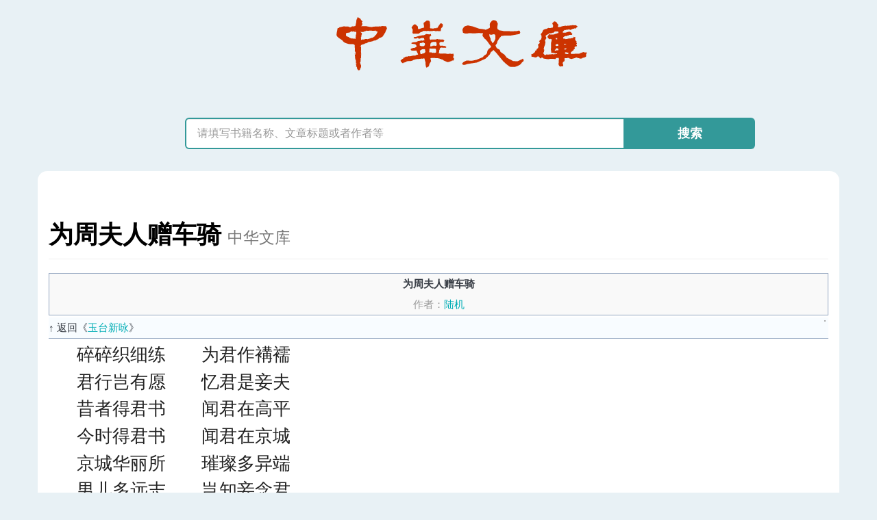

--- FILE ---
content_type: text/html; charset=utf-8
request_url: https://www.zhonghuashu.com/wiki/%E7%82%BA%E5%91%A8%E5%A4%AB%E4%BA%BA%E8%B4%88%E8%BB%8A%E9%A8%8E
body_size: 3202
content:
<!DOCTYPE html>
<html>
<head>
    <meta charset="UTF-8">
    <title>为周夫人赠车骑-作者-陆机 - 中华文库</title>
    
    <meta name="keywords" content="為周夫人贈車騎,教育,文化,中华古典文库,历史,小说"/>
    <meta name="description"
          content="中华文库为您收集整理为周夫人赠车骑-作者-陆机并且提供在线阅读和为周夫人赠车骑-作者-陆机语音朗读版本。"/>
    <style>
    .fonts-loading body {
        visibility: hidden;
    }
    .fonts-loaded body, .fonts-failed body {
        visibility: visible;
    }
    .bigday {
        text-align: center;
    }</style>
    <script type="text/javascript" async src="/static/js/fontfaceobserver.js"></script>
    <script> const font = new FontFaceObserver('FZXiJinLJW33937684');
    font.load().then(function () {
            document.documentElement.className += ' fonts-loaded';
        }, function () {
            document.documentElement.className += ' fonts-failed';
        });
        document.documentElement.className += ' fonts-loading';</script> 
    
    <link rel="shortcut icon" href="/static/img/favicon.ico" type="image/x-icon">
    <meta name="viewport" content="width=device-width, initial-scale=1"/>
    <link rel="stylesheet" href="/static/css/bootstrap.min.css">
    <link rel="stylesheet" type="text/css" href="/static/css/page.css">
    <script async src="https://pagead2.googlesyndication.com/pagead/js/adsbygoogle.js?client=ca-pub-1030106179700741"
     crossorigin="anonymous"></script>
</head>
<body>
<div class="container">
    <div class="row">
        <nav class="navbar col-xs-12" role="navigation">
            <div class="col-md-8 col-md-offset-4">
                <a class="navbar-brand" href="/">
                    <img src="/static/img/logo.png" alt="中华古典文库">
                </a>
            </div>
        </nav>
        <div id="bs-example-navbar-collapse-1" class="col-xs-12">
            <form action="/search/" method="get" class="navbar-form" role="search" onsubmit="return rewrite(this);">
                <div class="col-xs-12 col-md-9 col-md-offset-1 input-group input-group-lg  search">
                    <input type="text" id="search-keyword" class="form-control" name="q"
                           placeholder="请填写书籍名称、文章标题或者作者等">
                    <span class="input-group-btn">
                                <button type="submit" class="btn btn-default">搜索</button>
                            </span>
                </div>
            </form>
        </div>
        <script type="text/javascript">
            function rewrite(form) {
                location.href = form.action + '' + document.getElementById('search-keyword').value;
                return false;}
        </script>
        
    <article class="page col-xs-12 col-md-12">
        <section class="title_wrapper">
            <div class="page-header"><h1> 为周夫人赠车骑 <small>中华文库</small></h1></div>
        </section>
        <div id="bodyContent" class="content">
            <div id="mw-content-text" class="mw-body-content mw-content-ltr page_content" lang="zh" dir="ltr">
                 <div class="mw-parser-output"><section class="mf-section-0" id="mf-section-0">
<div id="headerContainer">
<table style="width:100%; margin-top:0px;margin-bottom:3px;border:1px solid #93A6C0; background-color: #F9F9F9; text-align:center;"><tbody><tr><td style="width:0; text-align:left; font-size:small;">
</td>
<td style="width:25%; text-align:left; font-size:small;">
</td>
<td style="width:50%;"><b>为周夫人赠车骑</b><br/><span style="color:#999999">作者：</span><a href="/wiki/Author:%E9%99%B8%E6%A9%9F" title="Author:陆机">陆机</a>
</td>
<td style="width:25%; text-align:right; font-size:small;">
</td>
<td class="noprint" style="width:0; text-align:right; font-size:small;">
</td></tr></tbody></table><table style="width:100%; background:#F8FCFF; font-size:small; border-bottom:1px solid #93A6C0"><tbody><tr><td>↑ 返回《<a href="/wiki/%E7%8E%89%E8%87%BA%E6%96%B0%E8%A9%A0#%E5%8D%B7%E4%B8%89" title="玉台新咏">玉台新咏</a>》<ul id="plainSister" style="display:inline-block; font-size:93%; line-height:normal; list-style-type:none; list-style-image:none; list-style-position:outside; border:1px solid #AAA; float:right; clear:right; margin:0.5ex 0.5ex 0.5ex 0.5ex; padding:0.0ex 0.0ex 0.0ex 0.0ex; background:#FFFFFF; background-color:#FFFFFF;"></ul></td></tr></tbody></table></div>
<dl><dd>碎碎织细练　　为君作褠襦</dd>
<dd>君行岂有愿　　忆君是妾夫</dd>
<dd>昔者得君书　　闻君在高平</dd>
<dd>今时得君书　　闻君在京城</dd>
<dd>京城华丽所　　璀璨多异端</dd>
<dd>男儿多远志　　岂知妾念君</dd>
<dd>昔者与君别　　岁聿薄将暮</dd>
<dd>日月一何速　　素秋坠湛露</dd>
<dd>湛露何冉冉　　思君随岁晚</dd>
<dd>对食不能飧　　临觞不能饭</dd></dl><p><br/></p>
</section></div>

                <div class="col-md-12 text-center" style="border: #98cde4 dashed 0.3rem;">
                </div>
                <div class="col-md-12 text-center h3">
                    <div style="font-size: 1.133em;color: #f7f7f7;line-height: 150%;margin-top: 30px" title="打赏我们"
                         target="_blank">
                        <button type="button" class="btn btn-danger" data-toggle="modal" data-target="#myDonate">
                            💰古籍收集不易，打赏一杯奶茶提提神！
                        </button>
                    </div>
                </div>   </div>
                <div class="modal fade" id="myDonate" tabindex="-1" role="dialog" aria-labelledby="myModalLabel">
                    <div class="modal-dialog" role="document">
                        <div class="modal-content">
                            <div class="modal-header">
                                <button type="button" class="close" data-dismiss="modal" aria-label="Close"><span
                                        aria-hidden="true">&times;</span></button>
                                <h4 class="modal-title" id="myModalLabel">谢谢大佬的支持！</h4></div>
                            <div class="modal-body">
                                <div class="col-xs-6 col-md-6">
                                    <div class="thumbnail"><img src="/static/img/alipay.png" style="height: 250px;"
                                                                alt="...">
                                        <div class="caption"><h3>支付宝</h3></div>
                                    </div>
                                </div>
                                <div class="col-xs-6 col-md-6">
                                    <div class="thumbnail"><img src="/static/img/weipay.png" style="height: 250px;"
                                                                alt="...">
                                        <div class="caption"><h3>微信</h3></div>
                                    </div>
                                </div>
                                <div class="modal-footer">
                                    <button type="button" class="btn btn-default" data-dismiss="modal">关闭</button>
                                </div>
                            </div>
                        </div>
                    </div>
                </div>
            </div>
        </div>
    </article>
        <footer>
            <div class="footer col-xs-12 col-md-12">
                <div class="col-xs-12 col-md-12"><span> @ <a href="/">中华古典文库</a>·所有典籍和文档皆收集自互联网。</span>
                    <br></div>
                <div class="col-xs-12 col-md-12">
                    <hr>
                </div>
              <!-- Google tag (gtag.js) --> <script async src="https://www.googletagmanager.com/gtag/js?id=G-ZTJVGCJ52K"></script> <script> window.dataLayer = window.dataLayer || []; function gtag(){dataLayer.push(arguments);} gtag('js', new Date()); gtag('config', 'G-ZTJVGCJ52K'); </script>
            </div>
        </footer>
    </div>
</div>
<link rel="stylesheet" href="/static/css/view.css">
<script src="/static/js/jquery1.8.2.min.js"></script>
<script async src="/static/js/bootstrap.min.js"></script>
</body>
</html>

--- FILE ---
content_type: text/html; charset=utf-8
request_url: https://www.google.com/recaptcha/api2/aframe
body_size: 268
content:
<!DOCTYPE HTML><html><head><meta http-equiv="content-type" content="text/html; charset=UTF-8"></head><body><script nonce="22SKVrUSZhMyF49DD3aMBA">/** Anti-fraud and anti-abuse applications only. See google.com/recaptcha */ try{var clients={'sodar':'https://pagead2.googlesyndication.com/pagead/sodar?'};window.addEventListener("message",function(a){try{if(a.source===window.parent){var b=JSON.parse(a.data);var c=clients[b['id']];if(c){var d=document.createElement('img');d.src=c+b['params']+'&rc='+(localStorage.getItem("rc::a")?sessionStorage.getItem("rc::b"):"");window.document.body.appendChild(d);sessionStorage.setItem("rc::e",parseInt(sessionStorage.getItem("rc::e")||0)+1);localStorage.setItem("rc::h",'1768415113868');}}}catch(b){}});window.parent.postMessage("_grecaptcha_ready", "*");}catch(b){}</script></body></html>

--- FILE ---
content_type: text/css
request_url: https://www.zhonghuashu.com/static/css/page.css
body_size: 7094
content:
@charset "utf-8";

/* 简单流媒体
   注意: 流媒体要求您删除 HTML 中媒体的高度和宽度属性
   http://www.alistapart.com/articles/fluid-images/
*/

img,
object,
embed,
video {
    max-width: 100%;
}


/* IE 6 不支持最大宽度，因此默认为 100% 宽度 */

.ie6 img {
    width: 100%;
}


/*
    Dreamweaver 流体网格属性
    ----------------------------------
    dw-num-cols-mobile:     5;
    dw-num-cols-tablet:     8;
    dw-num-cols-desktop:    10;
    dw-gutter-percentage:   25;

    灵感来自于 Ethan Marcotte 的“具有响应的 Web 设计”
    http://www.alistapart.com/articles/responsive-web-design

    和 Joni Korpi 的“黄金网格系统”
    http://goldengridsystem.com/
*/


/* 移动设备布局: 480px 及更低。 */

.gridContainer {
    margin-left: auto;
    margin-right: auto;
    width: 87.36%;
    padding-left: 1.82%;
    padding-right: 1.82%;
}

#LayoutDiv1 {
    width: 90%;
    float: left;
    padding-left: 0.9%;
    padding-right: 0.9%;
    border-radius: 56px;
}

#LayoutDiv2 {
    width: 90%;
    padding-left: 0.9%;
    padding-right: 0.9%;
    float: left;
    border-radius: 56px;
}

.main_page {
    font-size: 0.96rem;
}

/* 桌面电脑布局: 769px 至最高 1232px。样式继承自: 移动设备布局和平板电脑布局。 */

@media only screen and (min-width: 769px) {
    .gridContainer {
        width: 88.2%;
        max-width: 1232px;
        padding-left: 0.9%;
        padding-right: 0.9%;
        margin: auto;
    }

    #LayoutDiv1 {
        width: 70%;

        border-radius: 56px;
    }

    #LayoutDiv2 {
        width: 28%;
        border-radius: 56px;
    }
}

a {
    color: #00ADB5;
    text-decoration: none
}

/* @font-face {
    font-family: 'Noto Serif SC';
    font-style: normal;
    font-weight: 400;
    src: local('Noto Serif SC'), local('NotoSerifSC-Regular'), url(H4chBXePl9DZ0Xe7gG9cyOj7oqP0dTpxZbB9E9gjjmzKvaeKHUTtJDWv3z-us4bxD8F5og.4.woff2) format('woff2');
    unicode-range: U+1f1e9-1f1f5, U+1f1f7-1f1ff, U+1f21a, U+1f232, U+1f234-1f237, U+1f250-1f251, U+1f300, U+1f302-1f308, U+1f30a-1f311, U+1f315, U+1f319-1f320, U+1f324, U+1f327, U+1f32a, U+1f32c-1f32d, U+1f330-1f357, U+1f359-1f37e;
  } */
/*
@font-face {
    font-family: source-han-serif-sc, serif;
    font-weight: 500;
    font-style: normal;
} */

/* @font-face {
    font-family: "FZXiJinLJW";
    src: url(https://cdn6.foundertype.com/css/FZCuJinLJW/3f95df32ee60e52dd0e7d43ee4a344de/FZCuJinLJW_1897566220.woff)  format("truetype");
} */

body {
    /*    background-color: #EEEEEE;*/
    background-color: #E8F1F5;
    /* font-family: Helvetica, Tahoma, Arial, "Microsoft YaHei", "微软雅黑", SimSun, "宋体", STXihei, "华文细黑", Heiti, "黑体", sans-serif; */
    font-size: 1rem;
    line-height: 2em;
    color: #336699;
    margin-top: 0.1em;
    margin-right: 0.1em;
    margin-bottom: 0.1em;
    margin-left: 0.1em;
    color: inherit;
    text-decoration: none;
}

p {
    line-height: 1.7em;
}

/* h1.firstHeading {
    font-size: 2.8em;
    line-height: 1;
    margin-bottom: 10px;
    margin-left: -2px;
    margin-right: 25px;
} */

a:hover {
    color: #fff;
    background-color: #00ADB5
}

/* h2 {
    font-size: 1.9em;
    color: #a19a9f;
    line-height: 23px;
    vertical-align: middle;
}

h2 {
    color: #020202;
    font-weight: bold;
} */
h1,
h2 {
    font-weight: bold;
    /*font-size: 2.5rem;*/
}

h3 {
    /*font-family: Arial, Helvetica, sans-serif;*/
    /*font-size: 2.15em;*/
    /*background-color: #795548;*/
    /*color: #f9f9f9;*/
    /*text-align: center;*/
}

h4 {
    /*color: #000000;*/
    /*font-size: 1.62rem;*/
}

table {
    color: #FFFFFF
}

td,
th {
    font-family: Arial, Helvetica, sans-serif;
    font-size: 0.94rem;
    line-height: 2em;
    color: #393E46
}

textarea {
    font-family: Arial, Helvetica, sans-serif;
    font-size: 1em
}

ul {
    font-family: Arial, Helvetica, sans-serif;
    font-size: 1rem;
    list-style-type: square;
    list-style-position: outside
}

.BulletBackgroundColor {
    color: #FFFFFF
}

.DataColor {
    color: #DEDECA
}

em {
    font-style: normal;
}

.footer {
    font-family: Arial, Helvetica, sans-serif;
    font-size: 1em;
    font-weight: bold;
    line-height: 1.83em;
    font-weight: bold;
    text-align: left;
    line-height: 22px;
    padding: 20px;
    /*border-radius: 12px;*/
    /*  border-bottom: 2px #222831 solid;
    background-color: #93A6C0;*/
    color: #393E46;
}

p {
    margin-after: 0.5em;
}

p {
    word-break: break-all;
}

.page_content p {
    margin: 0.5em 0;
    /*text-align: justify;*/
    /* text-justify: ideographic;*/
    padding: 1rem;
}

.FormBackgroundColor {
    color: #CCCCCC
}

.ImageTitleColor {
    color: #CCCCCC
}

.LabelColor {
    color: #CCCCCC
}

.ListColorEven {
    color: #CCCCCC
}

.ListFooterColor {
    color: #393E46
}

.ListHeaderColor {
    color: #393E46
}

.ListColorOdd {
    color: #DEDECA
}

.ListTitleColor {
    color: #CCCCCC
}

.NavigationBackgroundColor {
    color: #666666
}

.NavigationColor {
    color: #CCCCCC
}

.NewsDataColor {
    color: #DEDECA
}

.StoryTitle {
    color: #000000;
    font-weight: bold
}

.StoryContentColor {
    color: #000000
}

.TitleColor {
    color: #000000
}

a:hover {
    text-decoration: underline
}

tr.ListHeaderColor th {
    text-align: left;
}

.small {
    font-size: 85%;
}

.title {
    font-family: Arial, Helvetica, sans-serif;
    font-size: 24px;
    line-height: 30px;
    background-color: #006666;
    color: #DCDCDC;
}

.subtitle {
    font-family: Arial, Helvetica, sans-serif;
    font-size: 16px;
    line-height: 22px;
    font-weight: bold;
    color: #006666;
}

.header {
    font-family: Arial, Helvetica, sans-serif;
    font-size: 24px;
    background-color: #006666;
    color: #DCDCDC;
}

.nav {
    font-family: Arial, Helvetica, sans-serif;
    font-size: 14px;
    font-weight: bold;
    background-color: #222831;
}

.navLink {
    font-family: Arial, Helvetica, sans-serif;
    font-size: 14px;
    font-weight: bold;
    background-color: #DEDECA;
}

.sidebar {
    font-family: Arial, Helvetica, sans-serif;
    font-size: 12px;
    line-height: 18px;
    padding: 3px;
    background-color: #FFFFFF;
}

.sidebarHeader {
    font-family: Arial, Helvetica, sans-serif;
    font-size: 16px;
    line-height: 24px;
    color: #FFFFFF;
    background-color: #339999;
}

.sidebarFooter {
    font-family: Arial, Helvetica, sans-serif;
    font-size: 12px;
    line-height: 18px;
    background-color: #222831;
}


/*
.footer {
  font-family: Arial, Helvetica, sans-serif;
    font-size: 14px;
    font-weight: bold;
    line-height: 22px;
    color: #393E46;
    background-color: #222831;
}*/

footer {
    margin: 0 auto;
    /*    width: 100%;
    float: left;

    padding: 13px;*/
}

/*
/*
 * HTML5 ✰ 样板
 *
 * 以下是诸多跨浏览器样式研究的结果。
 * 内嵌致谢，非常感谢 Nicolas Gallagher、Jonathan Neal、
 * Kroc Camen, 和 H5BP 开发团队和小组。
 *
 * 有关此 CSS 的详细信息: h5bp.com/css
 *
 * Dreamweaver 修改:
 * 1. 高亮标记出选定部分
 * 2. 删除媒体查询部分（我们在单独的文件中添加了自己的媒体查询部分）
 *
 * ==|== 规范化 ==========================================================
 */


/* =============================================================================
   HTML5 显示定义
   ========================================================================== */

article,
aside,
details,
figcaption,
figure,
footer,
header,
hgroup,
nav,
section {
    display: block;
}

audio,
canvas,
video {
    display: inline-block;
    *display: inline;
    *zoom: 1;
}

audio:not([controls]) {
    display: none;
}

[hidden] {
    display: none;
}


/* =============================================================================
   基础
   ========================================================================== */


/*
 * 1. 纠正正文字体大小使用 em 单位设置时，IE6/7 中的文本异常调整大小的问题
 * 2. 强制在非 IE 中使用垂直滚动条
 * 3. 防止在设备方向更改时调整 iOS 文本大小，而不需要禁用用户缩放: h5bp.com/g
 */

html {
    font-size: 100%;
    overflow-y: scroll;
    -webkit-text-size-adjust: 100%;
    -ms-text-size-adjust: 100%;
}

body {
    margin: 0;
    font-size: 75%;
    line-height: 1.231;
}

body,
button,
input,
select,
textarea {
    font-family: sans-serif;
    color: #222;
}


/*
 * 删除选定高亮部分的文本阴影: h5bp.com/i
 * 这些选定内容声明必须有所区别
 * 此外: 暗粉色！（或自定义背景颜色以符合您的设计）
 */


/*Dreamweaver: 如果您想要自定义选定高亮部分，请取消这些注释*/


/*
 *::-moz-selection { background: #fe57a1; color: #fff; text-shadow: none; }
 *::selection { background: #fe57a1; color: #fff; text-shadow: none; }
*/


/* =============================================================================
   链接
   ========================================================================== */


/*a { color: #00e; }
a:visited { color: #551a8b; }
a:hover { color: #06e; }*/

a:focus {
    outline: thin dotted;
}


/* 改善在所有浏览器中获取焦点和悬停时的可读性: h5bp.com/h */

a:hover,
a:active {
    outline: 0;
}


/* =============================================================================
   排版规则
   ========================================================================== */

abbr[title] {
    border-bottom: 1px dotted;
}

b,
strong {
    font-weight: bold;
}

blockquote {
    margin: 1em 40px;
}

dfn {
    font-style: italic;
}

hr {
    display: block;
    height: 1px;
    border: 0;
    border-top: 1px solid #ccc;
    margin: 1em 0;
    padding: 0;
}

ins {
    background: #ff9;
    color: #000;
    text-decoration: none;
}

mark {
    background: #ff0;
    color: #000;
    font-style: italic;
    font-weight: bold;
}


/* 重新声明固定宽度字体系列: h5bp.com/j */

pre,
code,
kbd,
samp {
    font-family: monospace, monospace;
    _font-family: 'courier new', monospace;
    font-size: 1em;
}


/* 改善所有浏览器中预先格式化的文本的可读性 */

pre {
    white-space: pre;
    background-color: cornsilk;
    white-space: pre-wrap;
    word-wrap: break-word;
}

q {
    quotes: none;
}

q:before,
q:after {
    content: "";
    content: none;
}

small {
    font-size: 85%;
}


/* 放置上标和下标内容，而不影响行高: h5bp.com/k */

sub,
sup {
    font-size: 75%;
    line-height: 0;
    position: relative;
    vertical-align: baseline;
}

sup {
    top: -0.5em;
}

sub {
    bottom: -0.25em;
}


/* =============================================================================
   列表
   ========================================================================== */

ul,
ol {
    /*    margin: 1em 0;
    padding: 0 0 0 40px;*/
}

dd {
    margin: 0 0 0 40px;
}

nav ul,
nav ol {
    list-style: none;
    list-style-image: none;
    margin: 0;
    padding: 0;
}


/* =============================================================================
   嵌入内容
   ========================================================================== */


/*
 * 1. 改善在 IE7 中缩放时的图像质量: h5bp.com/d
 * 2. 删除图像容器上的图像与边框之间的间隙: h5bp.com/e
 */

img {
    border: 0;
    -ms-interpolation-mode: bicubic;
    vertical-align: middle;
}


/*
 * 纠正 IE9 中未隐藏的溢出
 */

svg:not(:root) {
    overflow: hidden;
}


/* =============================================================================
   图
   ========================================================================== */

figure {
    margin: 0;
}


/* =============================================================================
   表单
   ========================================================================== */

form {
    margin: 0;
}

fieldset {
    border: 0;
    margin: 0;
    padding: 0;
}


/* 指示“label”会将焦点移至相关联的表单元素 */

label {
    cursor: pointer;
}


/*
 * 1. 纠正 IE6/7/8/9 中非继承的颜色
 * 2. 纠正 IE6/7 中显示异常的对齐
 */

legend {
    border: 0;
    *margin-left: -7px;
    padding: 0;
}


/*
 * 1. 纠正所有浏览器中非继承的字体大小
 * 2. 删除 FF3/4 S5 Chrome 中的边距
 * 3. 定义在所有浏览器中一致地垂直对齐显示
 */

button,
input,
select,
textarea {
    font-size: 100%;
    margin: 0;
    vertical-align: baseline;
    *vertical-align: middle;
}


/*
 * 1. 将行高定义为正常，以匹配 FF3/4（使用 UA 样式表中的 !important 设置）
 * 2. 纠正 IE6/7 中显示异常的内边距
 */

button,
input {
    line-height: normal;
    *overflow: visible;
}


/*
 * 在“table”中重新加入内边距，以避免 IE6/7 中的交迭和空白问题
 */

table button,
table input {
    *overflow: auto;
}


/*
 * 1. 显示手形光标，表示可以点击的表单元素
 * 2. 允许 iOS 中可点击的表单元素的样式
 */

button,
input[type="button"],
input[type="reset"],
input[type="submit"] {
    cursor: pointer;
    -webkit-appearance: button;
}


/*
 * 一致的框大小和外观
 */

input[type="checkbox"],
input[type="radio"] {
    box-sizing: border-box;
}

input[type="search"] {
    -webkit-appearance: textfield;
    -moz-box-sizing: content-box;
    -webkit-box-sizing: content-box;
    box-sizing: content-box;
}

input[type="search"]::-webkit-search-decoration {
    -webkit-appearance: none;
}


/*
 * 删除 FF3/4 中的内边距和边框: h5bp.com/l
 */

button::-moz-focus-inner,
input::-moz-focus-inner {
    border: 0;
    padding: 0;
}


/*
 * 1. 删除 IE6/7/8/9 中的默认垂直滚动条
 * 2. 仅允许垂直调整大小
 */

textarea {
    overflow: auto;
    vertical-align: top;
    resize: vertical;
}


/* 用于表单验证的颜色 */

input:valid,
textarea:valid {
}

input:invalid,
textarea:invalid {
    background-color: #f0dddd;
}


/* =============================================================================
   表格
   ========================================================================== */

table {
    /*border-collapse: collapse;*/
    /*border-spacing: 0;*/
}

td {
    vertical-align: top;
}

.poem {
    background-color: cornsilk;
    padding: 2px;
    border-radius: 10px;
    margin-top: 2rem;
}


/* ==|== 主要样式 =====================================================
   作者:
   ========================================================================== */


/* ==|== 非语义的 helper 类 ========================================
   请在进入此部分之前定义您的样式。
   ========================================================================== */


/* 用于图像替换 */

.ir {
    display: block;
    border: 0;
    text-indent: -999em;
    overflow: hidden;
    background-color: transparent;
    background-repeat: no-repeat;
    text-align: left;
    direction: ltr;
}

.ir br {
    display: none;
}


/* 同时在屏幕读取器和浏览器中隐藏: h5bp.com/u */

.hidden {
    display: none !important;
    visibility: hidden;
}


/* 仅可视隐藏，但在屏幕读取器中可用: h5bp.com/v */

.visuallyhidden {
    border: 0;
    clip: rect(0 0 0 0);
    height: 1px;
    margin: -1px;
    overflow: hidden;
    padding: 0;
    position: absolute;
    width: 1px;
}


/* 扩展 .visuallyhidden 类以允许元素可在通过键盘浏览时成为焦点: h5bp.com/p */

.visuallyhidden.focusable:active,
.visuallyhidden.focusable:focus {
    clip: auto;
    height: auto;
    margin: 0;
    overflow: visible;
    position: static;
    width: auto;
}


/* 可视隐藏且在屏幕读取器中隐藏，但保留布局 */

.invisible {
    visibility: hidden;
}


/* 包含浮动: h5bp.com/q */

.clearfix:before,
.clearfix:after {
    content: "";
    display: table;
}

.clearfix:after {
    clear: both;
}

.clearfix {
    zoom: 1;
}


/* 顶部 */

nav.navbar {
    padding-bottom: 5rem;
    /*border-top: 2px #222831 solid;*/
    /*background-color: #93A6C0;*/
    border-radius: 12px;
}

nav.navbar a:hover {
    background: 0;
}

nav a:link {
    color: #fff;
}

div#bs-example-navbar-collapse-1 {
    text-align: center;
    /* margin: 0 auto; */
    position: relative;
    /* width: 100%; */

}

.page ol,
ul {
    white-space: normal;
}

.page li {
    display: block;
    white-space: initial;
}

.search {
    padding: 1em 0 2em;
}

.form-group {
    width: 85%;
    position: relative;
    /*float: left;*/
    margin: 0 auto;
}

input.form-control {
    /* width: 99%;
    height: 32px;
    margin: 0 auto; */
    border: 2px solid #339999;
    /* width: 84.5%; */
    /* display: inline-block; */
    /* height: 57px; */
    text-align: left;
    /* position: absolute; */
    padding-left: 12px;
    border-radius: 21px;
    color: #e5b062;
    /* margin-top: 16px; */
}

button.btn.btn-default {
    /* margin: 0 auto; */
    /* position: absolute; */
    border: none;
    top: 0;
    right: 0;
    border-radius: 12px;
    font-size: 1em;
    /* line-height: 19px; */
    /* -webkit-box-shadow: 0 1px 0 0 #949494; */
    -moz-box-shadow: 0 1px 0 0 #949494;
    /* box-shadow: 0 1px 0 0 #949494; */
    padding: .7rem;
    /* margin-right: -1.5em; */
    display: inline-block;
    width: 100%;
    background-color: #339999;
    color: #fff;
    font-weight: bold;
}

.container-fluid {
    width: 100%;
    margin: 0;
    padding: 0;
}

.navbar-header {
    /*padding-right: 50px;*/
    font-size: 60px;
    text-align: center;
}

/* form.navbar-form {
    margin: 0 auto;
    width: 75%;
} */

.navbar-h {
    padding: 1rem;
    margin-bottom: 20px;
    list-style: none;
    background-color: #f5f5f5;
    border-radius: 2rem;
    height: 3rem;
    line-height: inherit;
    font-size: 0.96rem;
}

.navbar-top > .active {
    color: #666;
}


/* 内容页面 */

.countent {
    background-color: #ffffff;
    border-radius: 12px;
    padding: 30px;
    color: initial;
    transition: top 300ms ease-in-out;
    /* text-align: center; */
    /* opacity: .8; */
    /* word-break: keep-all; */

}

.left {
    float: left;
    width: 24%;
    background-color: #f9f9f9;
    border-radius: 12px;
    padding: 3px;
    margin-top: 38px;
}


.page {
    font-family: 'Noto Serif SC', serif;
    /* font-family: source-han-serif-sc,serif; */
    /* font-family: source-han-serif-sc, serif; */
    font-weight: 400;
    font-style: normal;
    font-size: 1.62rem;
    /*font-size: calc(1.26rem + 1vw);*/
    background-color: #ffffff;
    border-radius: 14px;
    padding: 1rem;
    /* text-align: center; */
    /* opacity: .8; */
    /* word-break: keep-all; */
    transition: top 300ms ease-in-out;
}

footer {
    margin: 0 auto;
    width: 100%;
}

.pages {
    margin: 2rem;
    text-align: center;
    font-size: 2rem;
    background: #bed1d2;
    border-radius: 1em;
    color: #fff;
    transition: top 300ms ease-in-out;
    opacity: .8;
    word-break: keep-all;
}

input#search-keyword {
    font-size: 16px;
}

/* section.title_wrapper {
    text-align: center;
} */
.pages a {
    line-height: 150%;
    border-radius: 30px;
    text-decoration: none;
    padding: 4px;
    color: #ffffff;
    display: inline;
}

.pages .endless_page_current {
    font-size: 2rem;
}

.pages .endless_page_link {
    font-size: 2rem;
}

/* ==|== 打印样式 =======================================================
   打印样式。
   已内嵌以避免必要的 HTTP 连接: h5bp.com/r
   ========================================================================== */

@media print {
    * {
        background: transparent !important;
        color: black !important;
        text-shadow: none !important;
        filter: none !important;
        -ms-filter: none !important;
    }

    /* 黑白打印速度更快: h5bp.com/s */
    a,
    a:visited {
        text-decoration: underline;
    }

    a[href]:after {
        content: " (" attr(href) ")";
    }

    abbr[title]:after {
        content: " (" attr(title) ")";
    }

    .ir a:after,
    a[href^="javascript:"]:after,
    a[href^="#"]:after {
        content: "";
    }

    /* 不显示图像链接或 javascript/内部链接 */
    pre,
    blockquote {
        border: 1px solid #999;
        page-break-inside: avoid;
    }

    thead {
        display: table-header-group;
    }

    /* h5bp.com/t */
    tr,
    img {
        page-break-inside: avoid;
    }

    img {
        max-width: 100% !important;
    }

    @page {
        margin: 0.5cm;
    }

    p,
    h2,
    h3 {
        orphans: 3;
        widows: 3;
    }

    h2,
    h3 {
        page-break-after: avoid;
    }
}

div#toc {
    background: aliceblue;
    border-radius: 8px;
    padding: 1rem;
}

.mw-parser-output {
    padding-bottom: 2rem;
}

.redirectMsg {
    padding-bottom: 2rem;
}

--- FILE ---
content_type: text/css
request_url: https://www.zhonghuashu.com/static/css/view.css
body_size: 29441
content:
.client-js .mw-dismissable-notice {
    display: none
}

.mw-dismissable-notice-close {
    visibility: hidden
}

.sitedir-ltr .mw-dismissable-notice-close {
    float: right
}

.sitedir-rtl .mw-dismissable-notice-close {
    float: left
}

.sitedir-ltr .mw-dismissable-notice-body {
    margin: 0.5em 20% 0.5em 5em
}

.sitedir-rtl .mw-dismissable-notice-body {
    margin: 0.5em 5em 0.5em 20%
}

@media screen {
    .mw-inputbox-centered {
        margin-left: auto;
        margin-right: auto;
        text-align: center
    }

    .mw-inputbox-inline {
        display: inline
    }

    .mw-inputbox-element.mw-inputbox-element {
        display: inline-table;
        white-space: nowrap
    }

    .mw-inputbox-input {
        margin-bottom: 0.5em
    }

    .mw-inputbox-createbox:required:invalid ~ .mw-ui-button {
        background-color: #c8ccd1;
        color: #ffffff;
        border-color: #c8ccd1;
        cursor: default
    }
}

@media print {
    .mw-inputbox-centered, .bodySearch, .createbox, .searchbox, .commentbox, .mw-movebox {
        display: none
    }
}

.pr_quality {
    width: 100px
}

.prp-quality-radio {
    border-radius: 50%;
    border: 0.35714em solid;
    box-shadow: 0 0 0 1px rgba(0, 0, 0, 0.25);
    display: inline-block
}

.oo-ui-horizontalLayout > .oo-ui-widget.prp-quality-widget {
    vertical-align: top
}

.prp-quality-widget > label {
    margin-left: 0.5em
}

.quality4 {
    background-color: #90ff90;
    border-color: #90ff90
}

.quality3 {
    background-color: #ffe867;
    border-color: #ffe867
}

.quality2 {
    background-color: #b0b0ff;
    border-color: #b0b0ff
}

.quality1 {
    background-color: #ffa0a0;
    border-color: #ffa0a0
}

.quality0 {
    background-color: #ddd;
    border-color: #ddd
}

.pr_quality {
    border-collapse: separate;
    border-spacing: 0 0;
    border: 1px dotted #b8b8b8;
    text-align: center;
    max-width: 100%
}

.pr_quality td {
    padding: 0;
    height: 0.6em
}

.prp-index-pagelist-page {
    text-align: center;
    min-width: 1em;
    display: inline-block;
    padding: 0.15em;
    margin: 1px
}

.prp-index-pagelist {
    display: flex;
    flex-wrap: wrap
}

#p-lang .uls-settings-trigger {
    background: transparent url(/w/extensions/UniversalLanguageSelector/resources/images/cog-sprite.svg?cca73) no-repeat center top;
    border: 0;
    min-height: 16px;
    min-width: 16px;
    float: right;
    cursor: pointer
}

#p-lang .uls-settings-trigger::-moz-focus-inner {
    border: 0
}

#p-lang .uls-settings-trigger:focus {
    outline: 1px solid #36c
}

.skin-vector #p-lang .uls-settings-trigger {
    margin-top: 8px
}

#p-lang .uls-settings-trigger:hover {
    background-position: center -16px
}

.client-nojs #ca-ve-edit, .ve-not-available #ca-ve-edit, .client-nojs .mw-editsection-divider, .ve-not-available .mw-editsection-divider, .client-nojs .mw-editsection-visualeditor, .ve-not-available .mw-editsection-visualeditor {
    display: none
}

.client-js .mw-content-ltr .mw-editsection-bracket:first-of-type, .client-js .mw-content-rtl .mw-editsection-bracket:not(:first-of-type) {
    margin-right: 0.25em;
    color: #54595d
}

.client-js .mw-content-rtl .mw-editsection-bracket:first-of-type, .client-js .mw-content-ltr .mw-editsection-bracket:not(:first-of-type) {
    margin-left: 0.25em;
    color: #54595d
}

.badge-goodarticle, .badge-goodlist, .badge-recommendedarticle {
    list-style-image: url(/w/extensions/WikimediaBadges/resources/images/badge-silver-star.png?70a8c)
}

.badge-featuredarticle, .badge-featuredportal, .badge-featuredlist {
    list-style-image: url(/w/extensions/WikimediaBadges/resources/images/badge-golden-star.png?ed948)
}

.badge-problematic {
    list-style-image: url(/w/extensions/WikimediaBadges/resources/images/badge-problematic.png?f3177)
}

.badge-proofread {
    list-style-image: url(/w/extensions/WikimediaBadges/resources/images/badge-proofread.png?e81f9)
}

.badge-validated {
    list-style-image: url(/w/extensions/WikimediaBadges/resources/images/badge-validated.png?6232c)
}

.badge-digitaldocument {
    list-style-image: url(/w/extensions/WikimediaBadges/resources/images/badge-digitaldocument.png?d1c50)
}

.ext-wikisource-icon-desktop-and-printer {
    background-image: url("data:image/svg+xml,%3Csvg width=%2234%22 height=%2224%22 viewBox=%220 0 34 24%22 fill=%22none%22 xmlns=%22http://www.w3.org/2000/svg%22%3E %3Crect width=%2234%22 height=%2224%22 fill=%22white%22/%3E %3Cpath d=%22M22 2H4C2.9 2 2 2.9 2 4V16C2 17.1 2.9 18 4 18H11V20H9V22H17V20H15V18H22C23.1 18 24 17.1 24 16V4C24 2.9 23.1 2 22 2ZM22 16H4V4H22V16Z%22 fill=%22black%22/%3E %3Cg clip-path=%22url%28%23clip0%29%22%3E %3Cpath d=%22M14.5 18.75V19.75H15.5H17.5V21.75V22.75H18.5H27.5H28.5V21.75V19.75H30.5H31.5V18.75V14.25C31.5 12.5368 30.1801 11.1368 28.5 11.0094V8.25V7.25H27.5H18.5H17.5V8.25V11.0094C15.8199 11.1368 14.5 12.5368 14.5 14.25V18.75ZM25 19.25H21V17.5H25V19.25ZM28.25 14C28.3898 14 28.5 14.1102 28.5 14.25C28.5 14.3898 28.3898 14.5 28.25 14.5C28.1102 14.5 28 14.3898 28 14.25C28 14.1102 28.1102 14 28.25 14Z%22 fill=%22black%22 stroke=%22white%22 stroke-width=%222%22/%3E %3C/g%3E %3Cdefs%3E %3CclipPath id=%22clip0%22%3E %3Crect width=%2218%22 height=%2218%22 fill=%22white%22 transform=%22translate%2814 6%29%22/%3E %3C/clipPath%3E %3C/defs%3E %3C/svg%3E")
}

.ext-wikisource-icon-laptop-and-mobile {
    background-image: url("data:image/svg+xml,%3Csvg width=%2224%22 height=%2216%22 viewBox=%220 0 24 16%22 fill=%22none%22 xmlns=%22http://www.w3.org/2000/svg%22%3E %3Cpath d=%22M4 2H22V0H4C2.9 0 2 0.9 2 2V13H0V16H14V13H4V2ZM23 4H17C16.45 4 16 4.45 16 5V15C16 15.55 16.45 16 17 16H23C23.55 16 24 15.55 24 15V5C24 4.45 23.55 4 23 4ZM22 13H18V6H22V13Z%22 fill=%22black%22/%3E %3C/svg%3E")
}

.ext-wikisource-icon-tablet {
    background-image: url("data:image/svg+xml,%3Csvg width=%2218%22 height=%2224%22 viewBox=%220 0 18 24%22 fill=%22none%22 xmlns=%22http://www.w3.org/2000/svg%22%3E %3Cpath d=%22M15 0H3C1.34 0 0 1.34 0 3V21C0 22.66 1.34 24 3 24H15C16.66 24 18 22.66 18 21V3C18 1.34 16.66 0 15 0ZM11 22H7V21H11V22ZM16.25 19H1.75V3H16.25V19Z%22 fill=%22black%22/%3E %3C/svg%3E")
}

.ext-wikisource-icon-ocr-onboarding {
    background-image: url("data:image/svg+xml,%3Csvg xmlns=%22http://www.w3.org/2000/svg%22 width=%22296%22 height=%22148%22 fill=%22none%22 viewBox=%220 0 296 148%22%3E %3Cpath fill=%22%23fff%22 d=%22M0 0h296v148H0z%22/%3E %3Cg filter=%22url%28%23filter0_d%29%22%3E %3Cpath fill=%22%23000%22 d=%22m10.386 73.482.167-43.92a1.004 1.004 0 0 1 1.005-1h55.346v8.255a1 1 0 0 0 .997 1h8.156v79.771c0 .553-.271.647-.636.235 0 0-.762-1.26-2.234-1.26s-1.338 1.159-2.638 1.521c-1.301.362-1.303-1.521-2.697-1.521-1.394 0-1.47 1.521-2.795 1.521-1.327 0-1.24-1.521-2.69-1.521s-1.59 1.521-2.863 1.521-1.235-1.521-2.725-1.521-1.484 1.521-2.802 1.521-1.226-1.521-2.62-1.521c-1.394 0-1.34 1.16-2.688 1.521-1.346.361-1.586-1.521-2.933-1.521-1.346 0-1.446 1.521-2.744 1.521-1.297 0-1.089-1.521-2.528-1.521-1.44 0-1.6 1.521-2.946 1.521s-1.462-1.521-2.862-1.521c-1.401 0-1.25 1.521-2.631 1.521-1.381 0-1.432-1.521-2.806-1.521s-1.353 1.521-2.705 1.521-1.29-1.521-2.74-1.521c-1.452 0-1.506 1.521-2.866 1.521-1.359 0-1.24-1.521-2.428-1.521s-1.684 1.927-2.98 1.521c-1.298-.406-1.148-1.521-2.597-1.521a2.143 2.143 0 0 0-1.96 1.201c-.308.455-.557.374-.557-.174V73.482Z%22/%3E %3C/g%3E %3Cpath fill=%22%23fff%22 stroke=%22%23A2A9B1%22 stroke-linecap=%22round%22 d=%22m10.386 73.482.167-43.92a1.004 1.004 0 0 1 1.005-1h55.346v8.255a1 1 0 0 0 .997 1h8.156v79.771c0 .553-.271.647-.636.234 0 0-.762-1.259-2.234-1.259s-1.338 1.159-2.638 1.521c-1.301.362-1.303-1.521-2.697-1.521-1.394 0-1.47 1.521-2.795 1.521-1.327 0-1.24-1.521-2.69-1.521s-1.59 1.521-2.863 1.521-1.235-1.521-2.725-1.521-1.484 1.521-2.802 1.521-1.226-1.521-2.62-1.521c-1.394 0-1.34 1.16-2.688 1.521-1.346.361-1.586-1.521-2.933-1.521-1.346 0-1.446 1.521-2.744 1.521-1.297 0-1.089-1.521-2.528-1.521-1.44 0-1.6 1.521-2.946 1.521s-1.462-1.521-2.862-1.521c-1.401 0-1.25 1.521-2.631 1.521-1.381 0-1.432-1.521-2.806-1.521s-1.353 1.521-2.705 1.521-1.29-1.521-2.74-1.521c-1.452 0-1.506 1.521-2.866 1.521-1.359 0-1.24-1.521-2.428-1.521s-1.684 1.927-2.98 1.521c-1.298-.406-1.148-1.521-2.597-1.521a2.143 2.143 0 0 0-1.96 1.201c-.308.455-.557.374-.557-.174V73.482h0Z%22/%3E %3Cpath fill=%22%23C8CCD1%22 fill-rule=%22evenodd%22 stroke=%22%23A2A9B1%22 d=%22M67.41 38.065h8.06c.038 0 .052-.001.093.002v-.002c.273 0 .5-.236.5-.537a.544.544 0 0 0-.217-.443l-.064-.056-8.024-8.317a.476.476 0 0 0-.534-.112.54.54 0 0 0-.315.499v8.43c0 .3.228.536.501.536Z%22 clip-rule=%22evenodd%22/%3E %3Cg opacity=%22.35%22%3E %3Cpath fill=%22%23A2A9B1%22 d=%22M20.01 44.568c2.51 0 4.544-2.015 4.544-4.502 0-2.486-2.034-4.502-4.544-4.502s-4.543 2.016-4.543 4.502c0 2.486 2.034 4.502 4.543 4.502Z%22/%3E %3Cpath fill=%22%23A2A9B1%22 fill-rule=%22evenodd%22 d=%22M54.017 46.069s10.952 7.377 13.417 4.663c2.464-2.715 0 3.94 0 3.94H45.808M10.922 50.07s8.729 6.097 20.893 6.097c12.164 0 2.976 3.907 2.976 3.907H10.948%22 clip-rule=%22evenodd%22/%3E %3Cpath fill=%22%23C8CCD1%22 fill-rule=%22evenodd%22 d=%22M12.309 60.133s47.81-22.793 41.819-11.321c-5.99 11.472 21.457-2.694 21.457-2.694v14.015%22 clip-rule=%22evenodd%22/%3E %3C/g%3E %3Cpath fill=%22%23F5F5F5%22 fill-rule=%22evenodd%22 d=%22M10.922 59.574H75.5v1H10.922v-1Z%22 clip-rule=%22evenodd%22/%3E %3Cpath fill=%22%2336C%22 d=%22M52.44 69.078H16.925a.5.5 0 0 0 0 1H52.44a.5.5 0 0 0 0-1Zm4.001 12.005H16.925a.5.5 0 0 0 0 1H56.44a.5.5 0 0 0 0-1Zm-24.51 27.011H16.925a.5.5 0 0 0 0 1.001H31.93a.5.5 0 1 0 0-1.001Zm38.016 0H34.432a.5.5 0 0 0 0 1.001h35.515a.5.5 0 1 0 0-1.001ZM24.428 88.086h-7.503a.5.5 0 0 0 0 1h7.503a.5.5 0 0 0 0-1Zm45.519 0h-7.503a.5.5 0 0 0 0 1h7.503a.5.5 0 0 0 0-1Zm-10.004 0H26.929a.5.5 0 0 0 0 1h33.014a.5.5 0 0 0 0-1Zm-35.515 16.507h-7.503a.5.5 0 1 0 0 1h7.503a.5.5 0 0 0 0-1Zm46.019 0H52.94a.5.5 0 1 0 0 1h17.507a.5.5 0 0 0 0-1Zm-20.008 0h-23.51a.5.5 0 1 0 0 1h23.51a.5.5 0 1 0 0-1Zm8.503-23.51h11.005a.5.5 0 0 1 0 1H58.942a.5.5 0 0 1 0-1ZM56.441 98.59H16.925a.5.5 0 0 0 0 1H56.44a.5.5 0 0 0 0-1Zm-6.503-21.008h-6.002a.5.5 0 1 0 0 1h6.002a.5.5 0 1 0 0-1Zm20.009 0H52.44a.5.5 0 1 0 0 1h17.507a.5.5 0 1 0 0-1Zm-28.512 0h-24.51a.5.5 0 1 0 0 1h24.51a.5.5 0 0 0 0-1ZM69.947 95.09H16.925a.5.5 0 1 0 0 1h53.022a.5.5 0 0 0 0-1Zm0-3.502H16.925a.5.5 0 1 0 0 1h53.022a.5.5 0 0 0 0-1Zm0 20.008H16.925a.5.5 0 1 0 0 1h53.022a.5.5 0 1 0 0-1Zm0-27.011H16.925a.5.5 0 1 0 0 1h53.022a.5.5 0 1 0 0-1ZM41.435 65.577h-24.51a.5.5 0 0 0 0 1h24.51a.5.5 0 0 0 0-1Zm179.895-6.53h-45.852a.646.646 0 1 0 0 1.292h45.852a.646.646 0 1 0 0-1.292Zm5.166 15.499h-51.018a.646.646 0 1 0 0 1.292h51.018a.646.646 0 1 0 0-1.292Zm-41.331 9.041h-9.687a.646.646 0 1 0 0 1.292h9.687a.646.646 0 1 0 0-1.292Zm58.768 0h-9.687a.646.646 0 1 0 0 1.292h9.687a.646.646 0 1 0 0-1.292Zm-12.916 0h-42.623a.646.646 0 1 0 0 1.292h42.623a.646.646 0 1 0 0-1.292Zm-45.852 21.312h-9.687a.646.646 0 1 0 0 1.291h9.687a.646.646 0 1 0 0-1.291Zm59.414 0h-22.603a.646.646 0 1 0 0 1.291h22.603a.645.645 0 0 0 0-1.291Zm-25.832 0h-30.353a.646.646 0 1 0 0 1.291h30.353a.646.646 0 0 0 0-1.291Zm10.978-30.353h14.208a.646.646 0 0 1 0 1.292h-14.208a.646.646 0 0 1 0-1.292Zm-3.229 22.604h-51.018a.646.646 0 1 0 0 1.29h51.018a.646.646 0 1 0 0-1.29Zm-8.395-27.125h-7.75a.646.646 0 0 0 0 1.292h7.75a.646.646 0 1 0 0-1.291Zm25.832 0H221.33a.646.646 0 1 0 0 1.292h22.603a.646.646 0 1 0 0-1.291Zm-36.811 0h-31.644a.646.646 0 1 0 0 1.292h31.644a.646.646 0 1 0 0-1.291Zm36.811 22.604h-68.455a.646.646 0 1 0 0 1.291h68.455a.646.646 0 1 0 0-1.291Zm0-4.521h-68.455a.646.646 0 1 0 0 1.292h68.455a.646.646 0 1 0 0-1.292Zm0-9.041h-68.455a.646.646 0 1 0 0 1.291h68.455a.646.646 0 1 0 0-1.291Zm-36.81-24.541h-31.645a.646.646 0 0 0 0 1.292h31.645a.646.646 0 0 0 0-1.292Zm-78.32 24.076a1 1 0 0 0 0-1.414l-6.364-6.364a1 1 0 1 0-1.414 1.414l5.656 5.657-5.656 5.657a1 1 0 1 0 1.414 1.414l6.364-6.364Zm-31.865.293h31.158v-2H96.938v2Z%22/%3E %3Crect width=%22121.035%22 height=%2279.491%22 x=%22149.367%22 y=%2232.956%22 stroke=%22%23A2A9B1%22 rx=%223.5%22/%3E %3Crect width=%22113.246%22 height=%2271.702%22 x=%22153.262%22 y=%2236.851%22 stroke=%22%23A2A9B1%22 rx=%223.5%22/%3E %3Cpath stroke=%22%23A2A9B1%22 d=%22M133.289 115.544c.563.865 2.703 2.596 6.758 2.596h141.084c1.126 0 3.774-.519 5.351-2.596%22/%3E %3Crect width=%22153.491%22 height=%222.895%22 x=%22132.49%22 y=%22112.149%22 stroke=%22%23A2A9B1%22 rx=%22.5%22/%3E %3Cdefs%3E %3Cfilter id=%22filter0_d%22 width=%2269.65%22 height=%2293.558%22 x=%228.396%22 y=%2226.572%22 color-interpolation-filters=%22sRGB%22 filterUnits=%22userSpaceOnUse%22%3E %3CfeFlood flood-opacity=%220%22 result=%22BackgroundImageFix%22/%3E %3CfeColorMatrix in=%22SourceAlpha%22 values=%220 0 0 0 0 0 0 0 0 0 0 0 0 0 0 0 0 0 127 0%22/%3E %3CfeOffset/%3E %3CfeGaussianBlur stdDeviation=%22.995%22/%3E %3CfeColorMatrix values=%220 0 0 0 0.961 0 0 0 0 0.961 0 0 0 0 0.961 0 0 0 1 0%22/%3E %3CfeBlend in2=%22BackgroundImageFix%22 result=%22effect1_dropShadow%22/%3E %3CfeBlend in=%22SourceGraphic%22 in2=%22effect1_dropShadow%22 result=%22shape%22/%3E %3C/filter%3E %3C/defs%3E %3C/svg%3E")
}

.mw-ui-button {
    background-color: #f8f9fa;
    color: #202122;
    display: inline-block;
    box-sizing: border-box;
    margin: 0;
    border: 1px solid #a2a9b1;
    border-radius: 2px;
    cursor: pointer;
    vertical-align: middle;
    font-family: inherit;
    font-size: 1em;
    font-weight: bold;
    line-height: 1.28571429em;
    text-align: center;
    -webkit-appearance: none
}

.mw-ui-button:not(.mw-ui-icon-element) {
    min-height: 32px;
    min-width: 4em;
    max-width: 28.75em;
    padding: 5px 12px
}

.mw-ui-button:not(:disabled) {
    transition-property: background-color, color, border-color, box-shadow;
    transition-duration: 100ms
}

.mw-ui-button:not(:disabled):visited {
    color: #202122
}

.mw-ui-button:not(:disabled):hover {
    background-color: #ffffff;
    color: #404244;
    border-color: #a2a9b1
}

.mw-ui-button:not(:disabled):focus {
    color: #202122;
    border-color: #3366cc;
    box-shadow: inset 0 0 0 1px #3366cc, inset 0 0 0 2px #ffffff;
    outline-width: 0
}

.mw-ui-button:not(:disabled):focus::-moz-focus-inner {
    border-color: transparent;
    padding: 0
}

.mw-ui-button:not(:disabled):active, .mw-ui-button:not(:disabled).is-on {
    background-color: #c8ccd1;
    color: #000000;
    border-color: #72777d;
    box-shadow: none
}

.mw-ui-button:disabled {
    background-color: #c8ccd1;
    color: #ffffff;
    border-color: #c8ccd1;
    cursor: default
}

input[type='checkbox']:hover + .mw-ui-button, .mw-ui-button:hover {
    background-color: #ffffff;
    color: #404244;
    border-color: #a2a9b1
}

input[type='checkbox']:focus + .mw-ui-button, .mw-ui-button:focus {
    color: #202122;
    border-color: #3366cc;
    box-shadow: inset 0 0 0 1px #3366cc, inset 0 0 0 2px #ffffff;
    outline-width: 0
}

input[type='checkbox']:active + .mw-ui-button, .mw-ui-button:active {
    background-color: #c8ccd1;
    color: #000000;
    border-color: #72777d;
    box-shadow: none
}

.mw-ui-button.mw-ui-icon-element:not(.mw-ui-icon-with-label-desktop) {
    color: transparent !important
}

.mw-ui-button.mw-ui-icon-element:not(.mw-ui-icon-with-label-desktop) span:not(.mw-ui-icon) {
    display: block;
    position: absolute !important;
    clip: rect(1px, 1px, 1px, 1px);
    width: 1px;
    height: 1px;
    margin: -1px;
    border: 0;
    padding: 0;
    overflow: hidden
}

@media all and (max-width: 1000px) {
    .mw-ui-button.mw-ui-icon-element.mw-ui-icon-with-label-desktop {
        color: transparent !important
    }

    .mw-ui-button.mw-ui-icon-element span:not(.mw-ui-icon) {
        display: block;
        position: absolute !important;
        clip: rect(1px, 1px, 1px, 1px);
        width: 1px;
        height: 1px;
        margin: -1px;
        border: 0;
        padding: 0;
        overflow: hidden
    }
}

.mw-ui-button.mw-ui-quiet, .mw-ui-button.mw-ui-quiet.mw-ui-progressive, .mw-ui-button.mw-ui-quiet.mw-ui-destructive {
    background-color: transparent;
    color: #202122;
    border-color: transparent;
    font-weight: bold
}

.mw-ui-button.mw-ui-quiet:not(.mw-ui-icon-element), .mw-ui-button.mw-ui-quiet.mw-ui-progressive:not(.mw-ui-icon-element), .mw-ui-button.mw-ui-quiet.mw-ui-destructive:not(.mw-ui-icon-element) {
    min-height: 32px
}

input[type='checkbox']:hover + .mw-ui-button.mw-ui-quiet, input[type='checkbox']:hover + .mw-ui-button.mw-ui-quiet.mw-ui-progressive, input[type='checkbox']:hover + .mw-ui-button.mw-ui-quiet.mw-ui-destructive, .mw-ui-button.mw-ui-quiet:hover, .mw-ui-button.mw-ui-quiet.mw-ui-progressive:hover, .mw-ui-button.mw-ui-quiet.mw-ui-destructive:hover {
    background-color: rgba(0, 24, 73, 0.02745098);
    color: #202122;
    border-color: transparent
}

input[type='checkbox']:focus + .mw-ui-button.mw-ui-quiet, input[type='checkbox']:focus + .mw-ui-button.mw-ui-quiet.mw-ui-progressive, input[type='checkbox']:focus + .mw-ui-button.mw-ui-quiet.mw-ui-destructive, .mw-ui-button.mw-ui-quiet:focus, .mw-ui-button.mw-ui-quiet.mw-ui-progressive:focus, .mw-ui-button.mw-ui-quiet.mw-ui-destructive:focus {
    color: #202122;
    border-color: #3366cc;
    box-shadow: inset 0 0 0 1px #3366cc, inset 0 0 0 2px #ffffff
}

input[type='checkbox']:active + .mw-ui-button.mw-ui-quiet, input[type='checkbox']:active + .mw-ui-button.mw-ui-quiet.mw-ui-progressive, input[type='checkbox']:active + .mw-ui-button.mw-ui-quiet.mw-ui-destructive, .mw-ui-button.mw-ui-quiet:active, .mw-ui-button.mw-ui-quiet.mw-ui-progressive:active, .mw-ui-button.mw-ui-quiet.mw-ui-destructive:active {
    background-color: rgba(0, 36, 73, 0.08235294);
    color: #000000;
    border-color: #72777d;
    box-shadow: none
}

.mw-ui-button.mw-ui-quiet:disabled, .mw-ui-button.mw-ui-quiet.mw-ui-progressive:disabled, .mw-ui-button.mw-ui-quiet.mw-ui-destructive:disabled, .mw-ui-button.mw-ui-quiet:disabled:hover, .mw-ui-button.mw-ui-quiet.mw-ui-progressive:disabled:hover, .mw-ui-button.mw-ui-quiet.mw-ui-destructive:disabled:hover, .mw-ui-button.mw-ui-quiet:disabled:active, .mw-ui-button.mw-ui-quiet.mw-ui-progressive:disabled:active, .mw-ui-button.mw-ui-quiet.mw-ui-destructive:disabled:active {
    background-color: transparent;
    color: #72777d;
    border-color: transparent
}

.mw-ui-button.mw-ui-progressive:not(:disabled) {
    background-color: #3366cc;
    color: #fff;
    border-color: #3366cc
}

.mw-ui-button.mw-ui-progressive:not(:disabled):hover {
    background-color: #447ff5;
    border-color: #447ff5
}

.mw-ui-button.mw-ui-progressive:not(:disabled):focus {
    box-shadow: inset 0 0 0 1px #3366cc, inset 0 0 0 2px #ffffff
}

.mw-ui-button.mw-ui-progressive:not(:disabled):active, .mw-ui-button.mw-ui-progressive:not(:disabled).is-on {
    background-color: #2a4b8d;
    border-color: #2a4b8d;
    box-shadow: none
}

.mw-ui-button.mw-ui-progressive:disabled {
    background-color: #c8ccd1;
    color: #fff;
    border-color: #c8ccd1
}

.mw-ui-button.mw-ui-progressive.mw-ui-quiet {
    color: #3366cc;
    background-color: transparent;
    border-color: transparent
}

input[type='checkbox']:hover + .mw-ui-button.mw-ui-progressive.mw-ui-quiet, .mw-ui-button.mw-ui-progressive.mw-ui-quiet:hover {
    background-color: rgba(52, 123, 255, 0.2);
    border-color: transparent;
    color: #447ff5
}

input[type='checkbox']:focus + .mw-ui-button.mw-ui-progressive.mw-ui-quiet, .mw-ui-button.mw-ui-progressive.mw-ui-quiet:focus {
    color: #3366cc;
    border-color: #3366cc
}

input[type='checkbox']:active + .mw-ui-button.mw-ui-progressive.mw-ui-quiet, .mw-ui-button.mw-ui-progressive.mw-ui-quiet:active {
    color: #ffffff;
    background-color: #2a4b8d;
    border-color: #2a4b8d
}

.mw-ui-button.mw-ui-destructive:not(:disabled) {
    background-color: #dd3333;
    color: #fff;
    border-color: #dd3333
}

.mw-ui-button.mw-ui-destructive:not(:disabled):hover {
    background-color: #ff4242;
    border-color: #ff4242
}

.mw-ui-button.mw-ui-destructive:not(:disabled):focus {
    box-shadow: inset 0 0 0 1px #dd3333, inset 0 0 0 2px #ffffff
}

.mw-ui-button.mw-ui-destructive:not(:disabled):active, .mw-ui-button.mw-ui-destructive:not(:disabled).is-on {
    background-color: #b32424;
    border-color: #b32424;
    box-shadow: none
}

.mw-ui-button.mw-ui-destructive:disabled {
    background-color: #c8ccd1;
    color: #fff;
    border-color: #c8ccd1
}

.mw-ui-button.mw-ui-destructive.mw-ui-quiet {
    color: #dd3333;
    background-color: transparent;
    border-color: transparent
}

input[type='checkbox']:hover + .mw-ui-button.mw-ui-destructive.mw-ui-quiet, .mw-ui-button.mw-ui-destructive.mw-ui-quiet:hover {
    background-color: rgba(209, 29, 19, 0.2);
    border-color: transparent;
    color: #ff4242
}

input[type='checkbox']:focus + .mw-ui-button.mw-ui-destructive.mw-ui-quiet, .mw-ui-button.mw-ui-destructive.mw-ui-quiet:focus {
    color: #dd3333;
    border-color: #dd3333
}

input[type='checkbox']:active + .mw-ui-button.mw-ui-destructive.mw-ui-quiet, .mw-ui-button.mw-ui-destructive.mw-ui-quiet:active {
    color: #ffffff;
    background-color: #b32424;
    border-color: #b32424
}

.mw-ui-button.mw-ui-big {
    font-size: 1.3em
}

.mw-ui-button.mw-ui-block {
    display: block;
    width: 100%;
    margin-left: auto;
    margin-right: auto
}

a.mw-ui-button {
    text-decoration: none
}

a.mw-ui-button:hover, a.mw-ui-button:focus {
    text-decoration: none
}

.mw-ui-button-group > * {
    min-width: 48px;
    border-radius: 0;
    float: left
}

.mw-ui-button-group > *:first-child {
    border-top-left-radius: 2px;
    border-bottom-left-radius: 2px
}

.mw-ui-button-group > *:not(:first-child) {
    border-left: 0
}

.mw-ui-button-group > *:last-child {
    border-top-right-radius: 2px;
    border-bottom-right-radius: 2px
}

.mw-ui-button-group .is-on .button {
    cursor: default
}

.mw-ui-checkbox {
    display: table;
    position: relative;
    line-height: 1.5625em;
    vertical-align: middle
}

.mw-ui-checkbox * {
    font-size: inherit;
    vertical-align: middle
}

.mw-ui-checkbox [type='checkbox'] {
    display: table-cell;
    position: relative;
    width: 1.5625em;
    height: 1.5625em;
    max-width: none;
    opacity: 0;
    z-index: 1
}

.mw-ui-checkbox [type='checkbox'] + label {
    display: table-cell;
    padding-left: 0.4em
}

.mw-ui-checkbox [type='checkbox'] + label::before {
    content: '';
    background-color: #fff;
    background-origin: border-box;
    background-position: center center;
    background-repeat: no-repeat;
    background-size: 0 0;
    box-sizing: border-box;
    position: absolute;
    top: 50%;
    left: 0;
    width: 1.5625em;
    height: 1.5625em;
    margin-top: -0.78125em;
    border: 1px solid #72777d;
    border-radius: 2px
}

.mw-ui-checkbox [type='checkbox']:checked + label::before {
    /*background-image: url(/w/resources/src/mediawiki.ui.checkbox/images/checkbox-checked.svg?8153e);*/
    background-size: 90% 90%
}

.mw-ui-checkbox [type='checkbox']:enabled {
    cursor: pointer
}

.mw-ui-checkbox [type='checkbox']:enabled + label {
    cursor: pointer
}

.mw-ui-checkbox [type='checkbox']:enabled + label::before {
    cursor: pointer;
    transition: background-color 100ms, color 100ms, border-color 100ms, box-shadow 100ms
}

.mw-ui-checkbox [type='checkbox']:enabled:focus + label::before {
    border-color: #3366cc;
    box-shadow: inset 0 0 0 1px #3366cc
}

.mw-ui-checkbox [type='checkbox']:enabled:hover + label::before {
    border-color: #447ff5
}

.mw-ui-checkbox [type='checkbox']:enabled:active + label::before {
    background-color: #2a4b8d;
    border-color: #2a4b8d;
    box-shadow: inset 0 0 0 1px #2a4b8d
}

.mw-ui-checkbox [type='checkbox']:enabled:checked + label::before {
    background-color: #3366cc;
    border-color: #3366cc
}

.mw-ui-checkbox [type='checkbox']:enabled:checked:focus + label::before {
    background-color: #3366cc;
    border-color: #3366cc;
    box-shadow: inset 0 0 0 1px #3366cc, inset 0 0 0 2px #ffffff
}

.mw-ui-checkbox [type='checkbox']:enabled:checked:hover + label::before {
    background-color: #447ff5;
    border-color: #447ff5
}

.mw-ui-checkbox [type='checkbox']:enabled:checked:active + label::before {
    background-color: #2a4b8d;
    border-color: #2a4b8d
}

.mw-ui-checkbox [type='checkbox']:disabled + label::before {
    background-color: #c8ccd1;
    border-color: #c8ccd1
}

.mw-ui-input {
    background-color: #ffffff;
    color: #000000;
    box-sizing: border-box;
    display: block;
    width: 100%;
    border: 1px solid #a2a9b1;
    border-radius: 2px;
    padding: 6px 8px;
    box-shadow: inset 0 0 0 1px transparent;
    font-family: inherit;
    font-size: inherit;
    line-height: 1.28571429em;
    vertical-align: middle
}

.mw-ui-input::-webkit-input-placeholder {
    color: #72777d;
    opacity: 1
}

.mw-ui-input:-ms-input-placeholder {
    color: #72777d;
    opacity: 1
}

.mw-ui-input::-moz-placeholder {
    color: #72777d;
    opacity: 1
}

.mw-ui-input::placeholder {
    color: #72777d;
    opacity: 1
}

.mw-ui-input:invalid {
    box-shadow: none
}

.mw-ui-input:hover {
    border-color: #72777d
}

.mw-ui-input:focus {
    border-color: #3366cc;
    box-shadow: inset 0 0 0 1px #3366cc;
    outline: 0
}

.mw-ui-input:not(:disabled) {
    transition: color 100ms, border-color 100ms, box-shadow 100ms
}

.mw-ui-input:disabled {
    border-color: #eaecf0;
    color: #c8ccd1
}

.mw-ui-input[type='search'] {
    -webkit-appearance: none;
    -moz-appearance: textfield
}

.mw-ui-input[type='search']::-ms-clear {
    display: none
}

.mw-ui-input[type='search']::-webkit-search-cancel-button, .mw-ui-input[type='search']::-webkit-search-decoration {
    -webkit-appearance: none
}

textarea.mw-ui-input {
    min-height: 8em
}

.mw-ui-input-inline {
    display: inline-block;
    width: auto;
    max-width: 100%
}

.mw-ui-input-large {
    margin-top: 0;
    margin-bottom: 0
}

.mw-ui-input-large + .mw-ui-input-large {
    margin-top: -1px
}

.mw-ui-input-large:focus {
    position: relative
}

input.mw-ui-input-large {
    padding: 8px;
    font-size: 1.75em;
    font-weight: bold;
    line-height: 1.25em
}

.mw-widget-complexNamespaceInputWidget .mw-widget-namespaceInputWidget, .mw-widget-complexNamespaceInputWidget .oo-ui-fieldLayout {
    display: inline-block;
    margin-right: 1em
}

.mw-widget-complexNamespaceInputWidget .oo-ui-fieldLayout {
    vertical-align: middle;
    margin-bottom: 0
}

.mw-widget-complexNamespaceInputWidget .oo-ui-fieldLayout.oo-ui-fieldLayout-align-inline.oo-ui-labelElement > .oo-ui-fieldLayout-body > .oo-ui-labelElement-label {
    padding-left: 0.5em
}

.mw-widget-complexNamespaceInputWidget .mw-widget-namespaceInputWidget {
    max-width: 20em
}

.mw-widget-complexTitleInputWidget .mw-widget-namespaceInputWidget, .mw-widget-complexTitleInputWidget .mw-widget-titleInputWidget {
    display: inline-block
}

.mw-widget-complexTitleInputWidget .mw-widget-namespaceInputWidget {
    max-width: 20em;
    margin-right: 0.5em
}

.mw-widget-complexTitleInputWidget .mw-widget-titleInputWidget {
    max-width: 29.5em
}

.oo-ui-icon-alert, .mw-ui-icon-alert:before {
    background-image: url("data:image/svg+xml,%3Csvg xmlns=%22http://www.w3.org/2000/svg%22 width=%2220%22 height=%2220%22 viewBox=%220 0 20 20%22%3E%3Ctitle%3E alert %3C/title%3E%3Cpath d=%22M11.53 2.3A1.85 1.85 0 0 0 10 1.21 1.85 1.85 0 0 0 8.48 2.3L.36 16.36C-.48 17.81.21 19 1.88 19h16.24c1.67 0 2.36-1.19 1.52-2.64zM11 16H9v-2h2zm0-4H9V6h2z%22/%3E%3C/svg%3E")
}

.oo-ui-image-invert.oo-ui-icon-alert, .mw-ui-icon-alert-invert:before {
    background-image: url("data:image/svg+xml,%3Csvg xmlns=%22http://www.w3.org/2000/svg%22 width=%2220%22 height=%2220%22 viewBox=%220 0 20 20%22%3E%3Ctitle%3E alert %3C/title%3E%3Cg fill=%22%23fff%22%3E%3Cpath d=%22M11.53 2.3A1.85 1.85 0 0 0 10 1.21 1.85 1.85 0 0 0 8.48 2.3L.36 16.36C-.48 17.81.21 19 1.88 19h16.24c1.67 0 2.36-1.19 1.52-2.64zM11 16H9v-2h2zm0-4H9V6h2z%22/%3E%3C/g%3E%3C/svg%3E")
}

.oo-ui-image-progressive.oo-ui-icon-alert, .mw-ui-icon-alert-progressive:before {
    background-image: url("data:image/svg+xml,%3Csvg xmlns=%22http://www.w3.org/2000/svg%22 width=%2220%22 height=%2220%22 viewBox=%220 0 20 20%22%3E%3Ctitle%3E alert %3C/title%3E%3Cg fill=%22%2336c%22%3E%3Cpath d=%22M11.53 2.3A1.85 1.85 0 0 0 10 1.21 1.85 1.85 0 0 0 8.48 2.3L.36 16.36C-.48 17.81.21 19 1.88 19h16.24c1.67 0 2.36-1.19 1.52-2.64zM11 16H9v-2h2zm0-4H9V6h2z%22/%3E%3C/g%3E%3C/svg%3E")
}

.oo-ui-image-warning.oo-ui-icon-alert, .mw-ui-icon-alert-warning:before {
    background-image: url("data:image/svg+xml,%3Csvg xmlns=%22http://www.w3.org/2000/svg%22 width=%2220%22 height=%2220%22 viewBox=%220 0 20 20%22%3E%3Ctitle%3E alert %3C/title%3E%3Cg fill=%22%23edab00%22%3E%3Cpath d=%22M11.53 2.3A1.85 1.85 0 0 0 10 1.21 1.85 1.85 0 0 0 8.48 2.3L.36 16.36C-.48 17.81.21 19 1.88 19h16.24c1.67 0 2.36-1.19 1.52-2.64zM11 16H9v-2h2zm0-4H9V6h2z%22/%3E%3C/g%3E%3C/svg%3E")
}

.oo-ui-icon-error, .mw-ui-icon-error:before {
    background-image: url("data:image/svg+xml,%3Csvg xmlns=%22http://www.w3.org/2000/svg%22 width=%2220%22 height=%2220%22 viewBox=%220 0 20 20%22%3E%3Ctitle%3E error %3C/title%3E%3Cpath d=%22M13.728 1H6.272L1 6.272v7.456L6.272 19h7.456L19 13.728V6.272zM11 15H9v-2h2zm0-4H9V5h2z%22/%3E%3C/svg%3E")
}

.oo-ui-image-invert.oo-ui-icon-error, .mw-ui-icon-error-invert:before {
    background-image: url("data:image/svg+xml,%3Csvg xmlns=%22http://www.w3.org/2000/svg%22 width=%2220%22 height=%2220%22 viewBox=%220 0 20 20%22%3E%3Ctitle%3E error %3C/title%3E%3Cg fill=%22%23fff%22%3E%3Cpath d=%22M13.728 1H6.272L1 6.272v7.456L6.272 19h7.456L19 13.728V6.272zM11 15H9v-2h2zm0-4H9V5h2z%22/%3E%3C/g%3E%3C/svg%3E")
}

.oo-ui-image-progressive.oo-ui-icon-error, .mw-ui-icon-error-progressive:before {
    background-image: url("data:image/svg+xml,%3Csvg xmlns=%22http://www.w3.org/2000/svg%22 width=%2220%22 height=%2220%22 viewBox=%220 0 20 20%22%3E%3Ctitle%3E error %3C/title%3E%3Cg fill=%22%2336c%22%3E%3Cpath d=%22M13.728 1H6.272L1 6.272v7.456L6.272 19h7.456L19 13.728V6.272zM11 15H9v-2h2zm0-4H9V5h2z%22/%3E%3C/g%3E%3C/svg%3E")
}

.oo-ui-image-error.oo-ui-icon-error, .mw-ui-icon-error-error:before {
    background-image: url("data:image/svg+xml,%3Csvg xmlns=%22http://www.w3.org/2000/svg%22 width=%2220%22 height=%2220%22 viewBox=%220 0 20 20%22%3E%3Ctitle%3E error %3C/title%3E%3Cg fill=%22%23d33%22%3E%3Cpath d=%22M13.728 1H6.272L1 6.272v7.456L6.272 19h7.456L19 13.728V6.272zM11 15H9v-2h2zm0-4H9V5h2z%22/%3E%3C/g%3E%3C/svg%3E")
}

.oo-ui-icon-success, .mw-ui-icon-success:before {
    background-image: url("data:image/svg+xml,%3Csvg xmlns=%22http://www.w3.org/2000/svg%22 width=%2220%22 height=%2220%22 viewBox=%220 0 20 20%22%3E%3Ctitle%3E success %3C/title%3E%3Cpath fill-rule=%22evenodd%22 d=%22M10 20a10 10 0 1 0 0-20 10 10 0 0 0 0 20Zm-2-5 9-8.5L15.5 5 8 12 4.5 8.5 3 10l5 5Z%22 clip-rule=%22evenodd%22/%3E%3C/svg%3E")
}

.oo-ui-image-invert.oo-ui-icon-success, .mw-ui-icon-success-invert:before {
    background-image: url("data:image/svg+xml,%3Csvg xmlns=%22http://www.w3.org/2000/svg%22 width=%2220%22 height=%2220%22 viewBox=%220 0 20 20%22%3E%3Ctitle%3E success %3C/title%3E%3Cg fill=%22%23fff%22%3E%3Cpath fill-rule=%22evenodd%22 d=%22M10 20a10 10 0 1 0 0-20 10 10 0 0 0 0 20Zm-2-5 9-8.5L15.5 5 8 12 4.5 8.5 3 10l5 5Z%22 clip-rule=%22evenodd%22/%3E%3C/g%3E%3C/svg%3E")
}

.oo-ui-image-progressive.oo-ui-icon-success, .mw-ui-icon-success-progressive:before {
    background-image: url("data:image/svg+xml,%3Csvg xmlns=%22http://www.w3.org/2000/svg%22 width=%2220%22 height=%2220%22 viewBox=%220 0 20 20%22%3E%3Ctitle%3E success %3C/title%3E%3Cg fill=%22%2336c%22%3E%3Cpath fill-rule=%22evenodd%22 d=%22M10 20a10 10 0 1 0 0-20 10 10 0 0 0 0 20Zm-2-5 9-8.5L15.5 5 8 12 4.5 8.5 3 10l5 5Z%22 clip-rule=%22evenodd%22/%3E%3C/g%3E%3C/svg%3E")
}

.oo-ui-image-success.oo-ui-icon-success, .mw-ui-icon-success-success:before {
    background-image: url("data:image/svg+xml,%3Csvg xmlns=%22http://www.w3.org/2000/svg%22 width=%2220%22 height=%2220%22 viewBox=%220 0 20 20%22%3E%3Ctitle%3E success %3C/title%3E%3Cg fill=%22%2314866d%22%3E%3Cpath fill-rule=%22evenodd%22 d=%22M10 20a10 10 0 1 0 0-20 10 10 0 0 0 0 20Zm-2-5 9-8.5L15.5 5 8 12 4.5 8.5 3 10l5 5Z%22 clip-rule=%22evenodd%22/%3E%3C/g%3E%3C/svg%3E")
}

.oo-ui-icon-info, .mw-ui-icon-info:before {
    background-image: url("data:image/svg+xml,%3Csvg xmlns=%22http://www.w3.org/2000/svg%22 width=%2220%22 height=%2220%22 viewBox=%220 0 20 20%22%3E%3Ctitle%3E info %3C/title%3E%3Cpath d=%22M4 10a6 6 0 1 0 12 0 6 6 0 0 0-12 0m6-8a8 8 0 1 1 0 16 8 8 0 0 1 0-16m1 7v5H9V9zm0-1V6H9v2z%22/%3E%3C/svg%3E")
}

.oo-ui-image-invert.oo-ui-icon-info, .mw-ui-icon-info-invert:before {
    background-image: url("data:image/svg+xml,%3Csvg xmlns=%22http://www.w3.org/2000/svg%22 width=%2220%22 height=%2220%22 viewBox=%220 0 20 20%22%3E%3Ctitle%3E info %3C/title%3E%3Cg fill=%22%23fff%22%3E%3Cpath d=%22M4 10a6 6 0 1 0 12 0 6 6 0 0 0-12 0m6-8a8 8 0 1 1 0 16 8 8 0 0 1 0-16m1 7v5H9V9zm0-1V6H9v2z%22/%3E%3C/g%3E%3C/svg%3E")
}

.oo-ui-image-progressive.oo-ui-icon-info, .mw-ui-icon-info-progressive:before {
    background-image: url("data:image/svg+xml,%3Csvg xmlns=%22http://www.w3.org/2000/svg%22 width=%2220%22 height=%2220%22 viewBox=%220 0 20 20%22%3E%3Ctitle%3E info %3C/title%3E%3Cg fill=%22%2336c%22%3E%3Cpath d=%22M4 10a6 6 0 1 0 12 0 6 6 0 0 0-12 0m6-8a8 8 0 1 1 0 16 8 8 0 0 1 0-16m1 7v5H9V9zm0-1V6H9v2z%22/%3E%3C/g%3E%3C/svg%3E")
}

.oo-ui-icon-infoFilled, .mw-ui-icon-infoFilled:before {
    background-image: url("data:image/svg+xml,%3Csvg xmlns=%22http://www.w3.org/2000/svg%22 width=%2220%22 height=%2220%22 viewBox=%220 0 20 20%22%3E%3Ctitle%3E info %3C/title%3E%3Cpath d=%22M10 0C4.477 0 0 4.477 0 10s4.477 10 10 10 10-4.477 10-10S15.523 0 10 0zM9 5h2v2H9zm0 4h2v6H9z%22/%3E%3C/svg%3E")
}

.oo-ui-image-invert.oo-ui-icon-infoFilled, .mw-ui-icon-infoFilled-invert:before {
    background-image: url("data:image/svg+xml,%3Csvg xmlns=%22http://www.w3.org/2000/svg%22 width=%2220%22 height=%2220%22 viewBox=%220 0 20 20%22%3E%3Ctitle%3E info %3C/title%3E%3Cg fill=%22%23fff%22%3E%3Cpath d=%22M10 0C4.477 0 0 4.477 0 10s4.477 10 10 10 10-4.477 10-10S15.523 0 10 0zM9 5h2v2H9zm0 4h2v6H9z%22/%3E%3C/g%3E%3C/svg%3E")
}

.oo-ui-image-progressive.oo-ui-icon-infoFilled, .mw-ui-icon-infoFilled-progressive:before {
    background-image: url("data:image/svg+xml,%3Csvg xmlns=%22http://www.w3.org/2000/svg%22 width=%2220%22 height=%2220%22 viewBox=%220 0 20 20%22%3E%3Ctitle%3E info %3C/title%3E%3Cg fill=%22%2336c%22%3E%3Cpath d=%22M10 0C4.477 0 0 4.477 0 10s4.477 10 10 10 10-4.477 10-10S15.523 0 10 0zM9 5h2v2H9zm0 4h2v6H9z%22/%3E%3C/g%3E%3C/svg%3E")
}

.oo-ui-icon-add, .mw-ui-icon-add:before {
    background-image: url("data:image/svg+xml,%3Csvg xmlns=%22http://www.w3.org/2000/svg%22 width=%2220%22 height=%2220%22 viewBox=%220 0 20 20%22%3E%3Ctitle%3E add %3C/title%3E%3Cpath d=%22M11 9V4H9v5H4v2h5v5h2v-5h5V9z%22/%3E%3C/svg%3E")
}

.oo-ui-image-invert.oo-ui-icon-add, .mw-ui-icon-add-invert:before {
    background-image: url("data:image/svg+xml,%3Csvg xmlns=%22http://www.w3.org/2000/svg%22 width=%2220%22 height=%2220%22 viewBox=%220 0 20 20%22%3E%3Ctitle%3E add %3C/title%3E%3Cg fill=%22%23fff%22%3E%3Cpath d=%22M11 9V4H9v5H4v2h5v5h2v-5h5V9z%22/%3E%3C/g%3E%3C/svg%3E")
}

.oo-ui-image-progressive.oo-ui-icon-add, .mw-ui-icon-add-progressive:before {
    background-image: url("data:image/svg+xml,%3Csvg xmlns=%22http://www.w3.org/2000/svg%22 width=%2220%22 height=%2220%22 viewBox=%220 0 20 20%22%3E%3Ctitle%3E add %3C/title%3E%3Cg fill=%22%2336c%22%3E%3Cpath d=%22M11 9V4H9v5H4v2h5v5h2v-5h5V9z%22/%3E%3C/g%3E%3C/svg%3E")
}

.oo-ui-icon-check, .mw-ui-icon-check:before {
    background-image: url("data:image/svg+xml,%3Csvg xmlns=%22http://www.w3.org/2000/svg%22 width=%2220%22 height=%2220%22 viewBox=%220 0 20 20%22%3E%3Ctitle%3E check %3C/title%3E%3Cpath d=%22M7 14.2 2.8 10l-1.4 1.4L7 17 19 5l-1.4-1.4z%22/%3E%3C/svg%3E")
}

.oo-ui-image-invert.oo-ui-icon-check, .mw-ui-icon-check-invert:before {
    background-image: url("data:image/svg+xml,%3Csvg xmlns=%22http://www.w3.org/2000/svg%22 width=%2220%22 height=%2220%22 viewBox=%220 0 20 20%22%3E%3Ctitle%3E check %3C/title%3E%3Cg fill=%22%23fff%22%3E%3Cpath d=%22M7 14.2 2.8 10l-1.4 1.4L7 17 19 5l-1.4-1.4z%22/%3E%3C/g%3E%3C/svg%3E")
}

.oo-ui-image-progressive.oo-ui-icon-check, .mw-ui-icon-check-progressive:before {
    background-image: url("data:image/svg+xml,%3Csvg xmlns=%22http://www.w3.org/2000/svg%22 width=%2220%22 height=%2220%22 viewBox=%220 0 20 20%22%3E%3Ctitle%3E check %3C/title%3E%3Cg fill=%22%2336c%22%3E%3Cpath d=%22M7 14.2 2.8 10l-1.4 1.4L7 17 19 5l-1.4-1.4z%22/%3E%3C/g%3E%3C/svg%3E")
}

.oo-ui-image-destructive.oo-ui-icon-check, .mw-ui-icon-check-destructive:before {
    background-image: url("data:image/svg+xml,%3Csvg xmlns=%22http://www.w3.org/2000/svg%22 width=%2220%22 height=%2220%22 viewBox=%220 0 20 20%22%3E%3Ctitle%3E check %3C/title%3E%3Cg fill=%22%23d33%22%3E%3Cpath d=%22M7 14.2 2.8 10l-1.4 1.4L7 17 19 5l-1.4-1.4z%22/%3E%3C/g%3E%3C/svg%3E")
}

.oo-ui-image-success.oo-ui-icon-check, .mw-ui-icon-check-success:before {
    background-image: url("data:image/svg+xml,%3Csvg xmlns=%22http://www.w3.org/2000/svg%22 width=%2220%22 height=%2220%22 viewBox=%220 0 20 20%22%3E%3Ctitle%3E check %3C/title%3E%3Cg fill=%22%2314866d%22%3E%3Cpath d=%22M7 14.2 2.8 10l-1.4 1.4L7 17 19 5l-1.4-1.4z%22/%3E%3C/g%3E%3C/svg%3E")
}

.oo-ui-icon-close, .mw-ui-icon-close:before {
    background-image: url("data:image/svg+xml,%3Csvg xmlns=%22http://www.w3.org/2000/svg%22 width=%2220%22 height=%2220%22 viewBox=%220 0 20 20%22%3E%3Ctitle%3E close %3C/title%3E%3Cpath d=%22m4.3 2.9 12.8 12.8-1.4 1.4L2.9 4.3z%22/%3E%3Cpath d=%22M17.1 4.3 4.3 17.1l-1.4-1.4L15.7 2.9z%22/%3E%3C/svg%3E")
}

.oo-ui-image-invert.oo-ui-icon-close, .mw-ui-icon-close-invert:before {
    background-image: url("data:image/svg+xml,%3Csvg xmlns=%22http://www.w3.org/2000/svg%22 width=%2220%22 height=%2220%22 viewBox=%220 0 20 20%22%3E%3Ctitle%3E close %3C/title%3E%3Cg fill=%22%23fff%22%3E%3Cpath d=%22m4.3 2.9 12.8 12.8-1.4 1.4L2.9 4.3z%22/%3E%3Cpath d=%22M17.1 4.3 4.3 17.1l-1.4-1.4L15.7 2.9z%22/%3E%3C/g%3E%3C/svg%3E")
}

.oo-ui-image-progressive.oo-ui-icon-close, .mw-ui-icon-close-progressive:before {
    background-image: url("data:image/svg+xml,%3Csvg xmlns=%22http://www.w3.org/2000/svg%22 width=%2220%22 height=%2220%22 viewBox=%220 0 20 20%22%3E%3Ctitle%3E close %3C/title%3E%3Cg fill=%22%2336c%22%3E%3Cpath d=%22m4.3 2.9 12.8 12.8-1.4 1.4L2.9 4.3z%22/%3E%3Cpath d=%22M17.1 4.3 4.3 17.1l-1.4-1.4L15.7 2.9z%22/%3E%3C/g%3E%3C/svg%3E")
}

.oo-ui-icon-search, .mw-ui-icon-search:before {
    background-image: url("data:image/svg+xml,%3Csvg xmlns=%22http://www.w3.org/2000/svg%22 width=%2220%22 height=%2220%22 viewBox=%220 0 20 20%22%3E%3Ctitle%3E search %3C/title%3E%3Cpath d=%22M12.2 13.6a7 7 0 1 1 1.4-1.4l5.4 5.4-1.4 1.4zM3 8a5 5 0 1 0 10 0A5 5 0 0 0 3 8z%22/%3E%3C/svg%3E")
}

.oo-ui-image-invert.oo-ui-icon-search, .mw-ui-icon-search-invert:before {
    background-image: url("data:image/svg+xml,%3Csvg xmlns=%22http://www.w3.org/2000/svg%22 width=%2220%22 height=%2220%22 viewBox=%220 0 20 20%22%3E%3Ctitle%3E search %3C/title%3E%3Cg fill=%22%23fff%22%3E%3Cpath d=%22M12.2 13.6a7 7 0 1 1 1.4-1.4l5.4 5.4-1.4 1.4zM3 8a5 5 0 1 0 10 0A5 5 0 0 0 3 8z%22/%3E%3C/g%3E%3C/svg%3E")
}

.oo-ui-image-progressive.oo-ui-icon-search, .mw-ui-icon-search-progressive:before {
    background-image: url("data:image/svg+xml,%3Csvg xmlns=%22http://www.w3.org/2000/svg%22 width=%2220%22 height=%2220%22 viewBox=%220 0 20 20%22%3E%3Ctitle%3E search %3C/title%3E%3Cg fill=%22%2336c%22%3E%3Cpath d=%22M12.2 13.6a7 7 0 1 1 1.4-1.4l5.4 5.4-1.4 1.4zM3 8a5 5 0 1 0 10 0A5 5 0 0 0 3 8z%22/%3E%3C/g%3E%3C/svg%3E")
}

.oo-ui-icon-subtract, .mw-ui-icon-subtract:before {
    background-image: url("data:image/svg+xml,%3Csvg xmlns=%22http://www.w3.org/2000/svg%22 width=%2220%22 height=%2220%22 viewBox=%220 0 20 20%22%3E%3Ctitle%3E subtract %3C/title%3E%3Cpath d=%22M4 9h12v2H4z%22/%3E%3C/svg%3E")
}

.oo-ui-image-invert.oo-ui-icon-subtract, .mw-ui-icon-subtract-invert:before {
    background-image: url("data:image/svg+xml,%3Csvg xmlns=%22http://www.w3.org/2000/svg%22 width=%2220%22 height=%2220%22 viewBox=%220 0 20 20%22%3E%3Ctitle%3E subtract %3C/title%3E%3Cg fill=%22%23fff%22%3E%3Cpath d=%22M4 9h12v2H4z%22/%3E%3C/g%3E%3C/svg%3E")
}

.oo-ui-image-progressive.oo-ui-icon-subtract, .mw-ui-icon-subtract-progressive:before {
    background-image: url("data:image/svg+xml,%3Csvg xmlns=%22http://www.w3.org/2000/svg%22 width=%2220%22 height=%2220%22 viewBox=%220 0 20 20%22%3E%3Ctitle%3E subtract %3C/title%3E%3Cg fill=%22%2336c%22%3E%3Cpath d=%22M4 9h12v2H4z%22/%3E%3C/g%3E%3C/svg%3E")
}

.oo-ui-image-destructive.oo-ui-icon-subtract, .mw-ui-icon-subtract-destructive:before {
    background-image: url("data:image/svg+xml,%3Csvg xmlns=%22http://www.w3.org/2000/svg%22 width=%2220%22 height=%2220%22 viewBox=%220 0 20 20%22%3E%3Ctitle%3E subtract %3C/title%3E%3Cg fill=%22%23d33%22%3E%3Cpath d=%22M4 9h12v2H4z%22/%3E%3C/g%3E%3C/svg%3E")
}

.oo-ui-element-hidden {
    display: none !important
}

.oo-ui-buttonElement {
    display: inline-block;
    line-height: normal;
    vertical-align: middle
}

.oo-ui-buttonElement > .oo-ui-buttonElement-button {
    cursor: pointer;
    display: inline-block;
    box-sizing: border-box;
    vertical-align: middle;
    font-family: inherit;
    font-size: inherit;
    white-space: nowrap;
    -webkit-touch-callout: none;
    -webkit-user-select: none;
    -moz-user-select: none;
    -ms-user-select: none;
    user-select: none
}

.oo-ui-buttonElement > .oo-ui-buttonElement-button::-moz-focus-inner {
    border-color: transparent;
    padding: 0
}

.oo-ui-buttonElement.oo-ui-widget-disabled > .oo-ui-buttonElement-button {
    cursor: default
}

.oo-ui-buttonElement-frameless {
    position: relative
}

.oo-ui-buttonElement-framed > .oo-ui-buttonElement-button {
    vertical-align: top;
    text-align: center
}

.oo-ui-buttonElement > .oo-ui-buttonElement-button {
    position: relative;
    min-height: 32px;
    border-radius: 2px;
    padding-top: 2.14285714em;
    font-weight: bold;
    text-decoration: none
}

.oo-ui-buttonElement > input.oo-ui-buttonElement-button {
    -webkit-appearance: none
}

.oo-ui-buttonElement.oo-ui-labelElement > .oo-ui-buttonElement-button {
    line-height: 1
}

.oo-ui-buttonElement.oo-ui-labelElement > input.oo-ui-buttonElement-button, .oo-ui-buttonElement.oo-ui-labelElement > .oo-ui-buttonElement-button > .oo-ui-labelElement-label {
    line-height: 1.42857143em
}

.oo-ui-buttonElement.oo-ui-labelElement.oo-ui-indicatorElement > .oo-ui-buttonElement-button {
    padding-right: 2.14285714em
}

.oo-ui-buttonElement.oo-ui-iconElement .oo-ui-iconElement-icon, .oo-ui-buttonElement.oo-ui-indicatorElement .oo-ui-indicatorElement-indicator {
    transform: translateZ(0)
}

.oo-ui-buttonElement.oo-ui-indicatorElement.oo-ui-labelElement > .oo-ui-buttonElement-button > .oo-ui-indicatorElement-indicator, .oo-ui-buttonElement.oo-ui-indicatorElement.oo-ui-iconElement > .oo-ui-buttonElement-button > .oo-ui-indicatorElement-indicator {
    right: 0.71428571em
}

.oo-ui-buttonElement.oo-ui-widget-enabled > .oo-ui-buttonElement-button {
    transition: background-color 100ms, color 100ms, border-color 100ms, box-shadow 100ms
}

.oo-ui-buttonElement.oo-ui-widget-enabled > .oo-ui-buttonElement-button > .oo-ui-iconElement-icon, .oo-ui-buttonElement.oo-ui-widget-enabled > .oo-ui-buttonElement-button > .oo-ui-indicatorElement-indicator {
    transition: opacity 100ms
}

.oo-ui-buttonElement.oo-ui-widget-enabled > .oo-ui-buttonElement-button > .oo-ui-iconElement-icon:not(.oo-ui-image-invert), .oo-ui-buttonElement.oo-ui-widget-enabled > .oo-ui-buttonElement-button > .oo-ui-indicatorElement-indicator:not(.oo-ui-image-invert) {
    opacity: 0.87
}

.oo-ui-buttonElement.oo-ui-widget-enabled > .oo-ui-buttonElement-button:focus {
    outline: 1px solid transparent
}

.oo-ui-buttonElement.oo-ui-widget-enabled.oo-ui-buttonElement-pressed > .oo-ui-buttonElement-button > .oo-ui-iconElement-icon, .oo-ui-buttonElement.oo-ui-widget-enabled.oo-ui-buttonElement-pressed > .oo-ui-buttonElement-button > .oo-ui-indicatorElement-indicator {
    opacity: 1
}

.oo-ui-buttonElement-frameless.oo-ui-iconElement:first-child {
    margin-left: -0.42857143em
}

.oo-ui-buttonElement-frameless.oo-ui-iconElement > .oo-ui-buttonElement-button {
    min-width: 32px;
    min-height: 32px;
    border-color: transparent;
    border-style: solid;
    border-width: 1px;
    padding-top: 2.14285714em;
    padding-left: 2.14285714em
}

.oo-ui-buttonElement-frameless.oo-ui-iconElement > .oo-ui-buttonElement-button > .oo-ui-iconElement-icon {
    left: 0.35714286em
}

.oo-ui-buttonElement-frameless.oo-ui-labelElement:first-child {
    margin-left: -6px
}

.oo-ui-buttonElement-frameless.oo-ui-labelElement.oo-ui-iconElement:first-child {
    margin-left: -0.42857143em
}

.oo-ui-buttonElement-frameless.oo-ui-labelElement > .oo-ui-buttonElement-button {
    border-color: transparent;
    border-style: solid;
    border-width: 1px;
    padding: 5px 6px
}

.oo-ui-buttonElement-frameless.oo-ui-labelElement.oo-ui-iconElement > .oo-ui-buttonElement-button {
    padding-left: 2.14285714em
}

.oo-ui-buttonElement-frameless.oo-ui-indicatorElement:not(.oo-ui-iconElement):not(.oo-ui-labelElement) > .oo-ui-buttonElement-button {
    min-width: 12px
}

.oo-ui-buttonElement-frameless.oo-ui-indicatorElement.oo-ui-iconElement > .oo-ui-buttonElement-button {
    padding-left: 3.85714286em
}

.oo-ui-buttonElement-frameless.oo-ui-indicatorElement.oo-ui-labelElement > .oo-ui-buttonElement-button {
    padding-left: 6px;
    padding-top: 5px
}

.oo-ui-buttonElement-frameless.oo-ui-indicatorElement.oo-ui-iconElement.oo-ui-labelElement > .oo-ui-buttonElement-button {
    padding-left: 2.14285714em
}

.oo-ui-buttonElement-frameless.oo-ui-widget-enabled > .oo-ui-buttonElement-button {
    color: #202122
}

.oo-ui-buttonElement-frameless.oo-ui-widget-enabled > .oo-ui-buttonElement-button:hover {
    background-color: rgba(0, 24, 73, 0.02745098);
    color: #000
}

.oo-ui-buttonElement-frameless.oo-ui-widget-enabled > .oo-ui-buttonElement-button:focus {
    border-color: #36c;
    box-shadow: inset 0 0 0 1px #36c
}

.oo-ui-buttonElement-frameless.oo-ui-widget-enabled.oo-ui-buttonElement-pressed > input.oo-ui-buttonElement-button, .oo-ui-buttonElement-frameless.oo-ui-widget-enabled > .oo-ui-buttonElement-button:active {
    background-color: rgba(0, 24, 73, 0.08235294);
    color: #000;
    border-color: #72777d;
    box-shadow: none
}

.oo-ui-buttonElement-frameless.oo-ui-widget-enabled.oo-ui-indicatorElement:not(.oo-ui-iconElement):not(.oo-ui-labelElement) > .oo-ui-buttonElement-button {
    border-radius: 1px
}

.oo-ui-buttonElement-frameless.oo-ui-widget-enabled.oo-ui-indicatorElement:not(.oo-ui-iconElement):not(.oo-ui-labelElement) > .oo-ui-buttonElement-button:focus {
    box-shadow: 0 0 0 2px #36c
}

.oo-ui-buttonElement-frameless.oo-ui-widget-enabled.oo-ui-indicatorElement:not(.oo-ui-iconElement):not(.oo-ui-labelElement) > .oo-ui-buttonElement-button:active {
    box-shadow: none
}

.oo-ui-buttonElement-frameless.oo-ui-widget-enabled.oo-ui-flaggedElement-progressive > .oo-ui-buttonElement-button {
    color: #36c
}

.oo-ui-buttonElement-frameless.oo-ui-widget-enabled.oo-ui-flaggedElement-progressive > .oo-ui-buttonElement-button:hover {
    color: #447ff5
}

.oo-ui-buttonElement-frameless.oo-ui-widget-enabled.oo-ui-flaggedElement-progressive > .oo-ui-buttonElement-button:active, .oo-ui-buttonElement-frameless.oo-ui-widget-enabled.oo-ui-flaggedElement-progressive.oo-ui-buttonElement-pressed > .oo-ui-buttonElement-button {
    color: #2a4b8d;
    border-color: #2a4b8d;
    box-shadow: none
}

.oo-ui-buttonElement-frameless.oo-ui-widget-enabled.oo-ui-flaggedElement-destructive > .oo-ui-buttonElement-button {
    color: #d33
}

.oo-ui-buttonElement-frameless.oo-ui-widget-enabled.oo-ui-flaggedElement-destructive > .oo-ui-buttonElement-button:hover {
    color: #ff4242
}

.oo-ui-buttonElement-frameless.oo-ui-widget-enabled.oo-ui-flaggedElement-destructive > .oo-ui-buttonElement-button:active, .oo-ui-buttonElement-frameless.oo-ui-widget-enabled.oo-ui-flaggedElement-destructive.oo-ui-buttonElement-pressed > .oo-ui-buttonElement-button {
    color: #b32424;
    border-color: #b32424;
    box-shadow: none
}

.oo-ui-buttonElement-frameless.oo-ui-widget-enabled[class*='oo-ui-flaggedElement'] > .oo-ui-buttonElement-button > .oo-ui-iconElement-icon, .oo-ui-buttonElement-frameless.oo-ui-widget-enabled[class*='oo-ui-flaggedElement'] > .oo-ui-buttonElement-button > .oo-ui-indicatorElement-indicator {
    opacity: 1
}

.oo-ui-buttonElement-frameless.oo-ui-widget-disabled > .oo-ui-buttonElement-button {
    color: #72777d
}

.oo-ui-buttonElement-frameless.oo-ui-widget-disabled > .oo-ui-buttonElement-button > .oo-ui-iconElement-icon, .oo-ui-buttonElement-frameless.oo-ui-widget-disabled > .oo-ui-buttonElement-button > .oo-ui-indicatorElement-indicator {
    opacity: 0.51
}

.oo-ui-buttonElement-framed > .oo-ui-buttonElement-button {
    border-style: solid;
    border-width: 1px;
    border-radius: 2px;
    padding-left: 12px;
    padding-right: 12px
}

.oo-ui-buttonElement-framed.oo-ui-iconElement > .oo-ui-buttonElement-button {
    padding-top: 2.14285714em;
    padding-bottom: 0;
    padding-left: 2.14285714em
}

.oo-ui-buttonElement-framed.oo-ui-iconElement > .oo-ui-buttonElement-button > .oo-ui-iconElement-icon {
    left: 50%;
    margin-left: -0.71428571em
}

.oo-ui-buttonElement-framed.oo-ui-iconElement.oo-ui-labelElement > .oo-ui-buttonElement-button, .oo-ui-buttonElement-framed.oo-ui-iconElement.oo-ui-indicatorElement > .oo-ui-buttonElement-button {
    padding-left: 2.71428571em
}

.oo-ui-buttonElement-framed.oo-ui-iconElement.oo-ui-labelElement > .oo-ui-buttonElement-button > .oo-ui-iconElement-icon, .oo-ui-buttonElement-framed.oo-ui-iconElement.oo-ui-indicatorElement > .oo-ui-buttonElement-button > .oo-ui-iconElement-icon {
    left: 0.78571429em;
    margin-left: 0
}

.oo-ui-buttonElement-framed.oo-ui-indicatorElement > .oo-ui-buttonElement-button {
    padding-top: 2.14285714em;
    padding-right: 1.71428571em;
    padding-bottom: 0
}

.oo-ui-buttonElement-framed.oo-ui-labelElement > .oo-ui-buttonElement-button {
    padding-top: 5px;
    padding-bottom: 5px
}

.oo-ui-buttonElement-framed.oo-ui-widget-disabled > .oo-ui-buttonElement-button {
    background-color: #c8ccd1;
    color: #fff;
    border-color: #c8ccd1
}

.oo-ui-buttonElement-framed.oo-ui-widget-disabled.oo-ui-buttonElement-active > .oo-ui-buttonElement-button {
    background-color: #919fb9
}

.oo-ui-buttonElement-framed.oo-ui-widget-enabled > .oo-ui-buttonElement-button {
    background-color: #f8f9fa;
    color: #202122;
    border-color: #a2a9b1
}

.oo-ui-buttonElement-framed.oo-ui-widget-enabled > .oo-ui-buttonElement-button:hover {
    background-color: #fff;
    color: #404244;
    border-color: #a2a9b1
}

.oo-ui-buttonElement-framed.oo-ui-widget-enabled > .oo-ui-buttonElement-button:hover > .oo-ui-iconElement-icon:not(.oo-ui-image-invert), .oo-ui-buttonElement-framed.oo-ui-widget-enabled > .oo-ui-buttonElement-button:hover > .oo-ui-indicatorElement-indicator:not(.oo-ui-image-invert) {
    opacity: 0.74
}

.oo-ui-buttonElement-framed.oo-ui-widget-enabled > .oo-ui-buttonElement-button:focus {
    border-color: #36c;
    box-shadow: inset 0 0 0 1px #36c
}

.oo-ui-buttonElement-framed.oo-ui-widget-enabled.oo-ui-buttonElement-active > .oo-ui-buttonElement-button {
    background-color: #2a4b8d;
    color: #fff;
    border-color: #2a4b8d
}

.oo-ui-buttonElement-framed.oo-ui-widget-enabled.oo-ui-buttonElement-active > .oo-ui-buttonElement-button:focus {
    border-color: #36c;
    box-shadow: inset 0 0 0 1px #36c, inset 0 0 0 2px #fff
}

.oo-ui-buttonElement-framed.oo-ui-widget-enabled > .oo-ui-buttonElement-button:active, .oo-ui-buttonElement-framed.oo-ui-widget-enabled.oo-ui-buttonElement-pressed > .oo-ui-buttonElement-button {
    background-color: #eaecf0;
    color: #000;
    border-color: #72777d;
    box-shadow: none
}

.oo-ui-buttonElement-framed.oo-ui-widget-enabled.oo-ui-flaggedElement-progressive > .oo-ui-buttonElement-button {
    color: #36c
}

.oo-ui-buttonElement-framed.oo-ui-widget-enabled.oo-ui-flaggedElement-progressive > .oo-ui-buttonElement-button:hover {
    background-color: #fff;
    border-color: #447ff5
}

.oo-ui-buttonElement-framed.oo-ui-widget-enabled.oo-ui-flaggedElement-progressive > .oo-ui-buttonElement-button:focus {
    border-color: #36c;
    box-shadow: inset 0 0 0 1px #36c;
    outline: 1px solid transparent
}

.oo-ui-buttonElement-framed.oo-ui-widget-enabled.oo-ui-flaggedElement-progressive > .oo-ui-buttonElement-button:active, .oo-ui-buttonElement-framed.oo-ui-widget-enabled.oo-ui-flaggedElement-progressive.oo-ui-buttonElement-pressed > .oo-ui-buttonElement-button, .oo-ui-buttonElement-framed.oo-ui-widget-enabled.oo-ui-flaggedElement-progressive.oo-ui-buttonElement-active > .oo-ui-buttonElement-button, .oo-ui-buttonElement-framed.oo-ui-widget-enabled.oo-ui-flaggedElement-progressive.oo-ui-popupToolGroup-active > .oo-ui-buttonElement-button {
    background-color: #eff3fa;
    color: #2a4b8d;
    border-color: #2a4b8d;
    box-shadow: none
}

.oo-ui-buttonElement-framed.oo-ui-widget-enabled.oo-ui-flaggedElement-destructive > .oo-ui-buttonElement-button {
    color: #d73333
}

.oo-ui-buttonElement-framed.oo-ui-widget-enabled.oo-ui-flaggedElement-destructive > .oo-ui-buttonElement-button:hover {
    background-color: #fff;
    border-color: #ff4242
}

.oo-ui-buttonElement-framed.oo-ui-widget-enabled.oo-ui-flaggedElement-destructive > .oo-ui-buttonElement-button:focus {
    border-color: #d33;
    box-shadow: inset 0 0 0 1px #d33;
    outline: 1px solid transparent
}

.oo-ui-buttonElement-framed.oo-ui-widget-enabled.oo-ui-flaggedElement-destructive > .oo-ui-buttonElement-button:active, .oo-ui-buttonElement-framed.oo-ui-widget-enabled.oo-ui-flaggedElement-destructive.oo-ui-buttonElement-pressed > .oo-ui-buttonElement-button, .oo-ui-buttonElement-framed.oo-ui-widget-enabled.oo-ui-flaggedElement-destructive.oo-ui-buttonElement-active > .oo-ui-buttonElement-button, .oo-ui-buttonElement-framed.oo-ui-widget-enabled.oo-ui-flaggedElement-destructive.oo-ui-popupToolGroup-active > .oo-ui-buttonElement-button {
    background-color: #ffffff;
    color: #b32424;
    border-color: #b32424;
    box-shadow: none
}

.oo-ui-buttonElement-framed.oo-ui-widget-enabled.oo-ui-flaggedElement-primary.oo-ui-flaggedElement-progressive > .oo-ui-buttonElement-button {
    color: #fff;
    background-color: #36c;
    border-color: #36c
}

.oo-ui-buttonElement-framed.oo-ui-widget-enabled.oo-ui-flaggedElement-primary.oo-ui-flaggedElement-progressive > .oo-ui-buttonElement-button:hover {
    background-color: #447ff5;
    border-color: #447ff5
}

.oo-ui-buttonElement-framed.oo-ui-widget-enabled.oo-ui-flaggedElement-primary.oo-ui-flaggedElement-progressive > .oo-ui-buttonElement-button:focus {
    border-color: #36c;
    box-shadow: inset 0 0 0 1px #36c, inset 0 0 0 2px #fff;
    outline: 1px solid transparent
}

.oo-ui-buttonElement-framed.oo-ui-widget-enabled.oo-ui-flaggedElement-primary.oo-ui-flaggedElement-progressive > .oo-ui-buttonElement-button:active, .oo-ui-buttonElement-framed.oo-ui-widget-enabled.oo-ui-flaggedElement-primary.oo-ui-flaggedElement-progressive.oo-ui-buttonElement-pressed > .oo-ui-buttonElement-button, .oo-ui-buttonElement-framed.oo-ui-widget-enabled.oo-ui-flaggedElement-primary.oo-ui-flaggedElement-progressive.oo-ui-buttonElement-active > .oo-ui-buttonElement-button, .oo-ui-buttonElement-framed.oo-ui-widget-enabled.oo-ui-flaggedElement-primary.oo-ui-flaggedElement-progressive.oo-ui-popupToolGroup-active > .oo-ui-buttonElement-button {
    color: #fff;
    background-color: #2a4b8d;
    border-color: #2a4b8d;
    box-shadow: none
}

.oo-ui-buttonElement-framed.oo-ui-widget-enabled.oo-ui-flaggedElement-primary.oo-ui-flaggedElement-destructive > .oo-ui-buttonElement-button {
    color: #fff;
    background-color: #d33;
    border-color: #d33
}

.oo-ui-buttonElement-framed.oo-ui-widget-enabled.oo-ui-flaggedElement-primary.oo-ui-flaggedElement-destructive > .oo-ui-buttonElement-button:hover {
    background-color: #ff4242;
    border-color: #ff4242
}

.oo-ui-buttonElement-framed.oo-ui-widget-enabled.oo-ui-flaggedElement-primary.oo-ui-flaggedElement-destructive > .oo-ui-buttonElement-button:focus {
    border-color: #d33;
    box-shadow: inset 0 0 0 1px #d33, inset 0 0 0 2px #fff;
    outline: 1px solid transparent
}

.oo-ui-buttonElement-framed.oo-ui-widget-enabled.oo-ui-flaggedElement-primary.oo-ui-flaggedElement-destructive > .oo-ui-buttonElement-button:active, .oo-ui-buttonElement-framed.oo-ui-widget-enabled.oo-ui-flaggedElement-primary.oo-ui-flaggedElement-destructive.oo-ui-buttonElement-pressed > .oo-ui-buttonElement-button, .oo-ui-buttonElement-framed.oo-ui-widget-enabled.oo-ui-flaggedElement-primary.oo-ui-flaggedElement-destructive.oo-ui-buttonElement-active > .oo-ui-buttonElement-button, .oo-ui-buttonElement-framed.oo-ui-widget-enabled.oo-ui-flaggedElement-primary.oo-ui-flaggedElement-destructive.oo-ui-popupToolGroup-active > .oo-ui-buttonElement-button {
    color: #fff;
    background-color: #b32424;
    border-color: #b32424;
    box-shadow: none
}

.oo-ui-buttonElement-framed.oo-ui-widget-enabled.oo-ui-flaggedElement-primary > .oo-ui-buttonElement-button > .oo-ui-iconElement-icon, .oo-ui-buttonElement-framed.oo-ui-widget-enabled.oo-ui-flaggedElement-primary > .oo-ui-buttonElement-button > .oo-ui-indicatorElement-indicator {
    opacity: 1
}

.oo-ui-clippableElement-clippable {
    box-sizing: border-box;
    min-height: 40px;
    -webkit-overflow-scrolling: touch
}

.oo-ui-floatableElement {
    position: absolute
}

.oo-ui-labelElement .oo-ui-labelElement-label, .oo-ui-labelElement.oo-ui-labelElement-label {
    box-sizing: border-box
}

.oo-ui-labelElement-invisible {
    display: block;
    position: absolute;
    clip: rect(1px, 1px, 1px, 1px);
    width: 1px;
    height: 1px;
    margin: -1px;
    border: 0;
    padding: 0;
    overflow: hidden
}

.oo-ui-labelElement .oo-ui-labelElement-label {
    line-height: 1.42857143em
}

.oo-ui-labelElement .oo-ui-labelElement-label-highlight {
    font-weight: bold
}

.oo-ui-iconElement-icon {
    background-size: contain;
    background-position: center center;
    background-repeat: no-repeat;
    position: absolute;
    top: 0;
    min-width: 20px;
    width: 1.42857143em;
    min-height: 20px;
    height: 100%
}

.oo-ui-iconElement-noIcon {
    display: none
}

@media (forced-colors: active) and (prefers-color-scheme: dark) {
    .oo-ui-iconElement-icon:not(.oo-ui-image-invert) {
        filter: invert(1) hue-rotate(180deg)
    }
}

.oo-ui-indicatorElement-indicator {
    background-size: contain;
    background-position: center center;
    background-repeat: no-repeat;
    position: absolute;
    top: 0;
    min-width: 12px;
    width: 0.85714286em;
    min-height: 12px;
    height: 100%
}

.oo-ui-indicatorElement-noIndicator {
    display: none
}

@media (forced-colors: active) and (prefers-color-scheme: dark) {
    .oo-ui-indicatorElement-indicator:not(.oo-ui-image-invert) {
        filter: invert(1) hue-rotate(180deg)
    }
}

.oo-ui-pendingElement-pending {
    background-color: #eaecf0;
    background-image: linear-gradient(135deg, #fff 25%, transparent 25%, transparent 50%, #fff 50%, #fff 75%, transparent 75%, transparent);
    background-size: 1.42857143em 1.42857143em;
    animation: oo-ui-pendingElement-stripes 650ms linear infinite
}

@keyframes oo-ui-pendingElement-stripes {
    0% {
        background-position: -1.42857143em 0
    }
    100% {
        background-position: 0 0
    }
}

.oo-ui-fieldLayout {
    display: block;
    margin-top: 16px
}

.oo-ui-fieldLayout:before, .oo-ui-fieldLayout:after {
    content: ' ';
    display: table
}

.oo-ui-fieldLayout:after {
    clear: both
}

.oo-ui-fieldLayout.oo-ui-labelElement.oo-ui-fieldLayout-align-left > .oo-ui-fieldLayout-body, .oo-ui-fieldLayout.oo-ui-labelElement.oo-ui-fieldLayout-align-right > .oo-ui-fieldLayout-body {
    display: flex
}

.oo-ui-fieldLayout.oo-ui-labelElement.oo-ui-fieldLayout-align-left > .oo-ui-fieldLayout-body > .oo-ui-fieldLayout-field, .oo-ui-fieldLayout.oo-ui-labelElement.oo-ui-fieldLayout-align-right > .oo-ui-fieldLayout-body > .oo-ui-fieldLayout-field {
    width: 60%;
    flex-shrink: 0
}

.oo-ui-fieldLayout.oo-ui-labelElement.oo-ui-fieldLayout-align-left > .oo-ui-fieldLayout-body > .oo-ui-fieldLayout-header, .oo-ui-fieldLayout.oo-ui-labelElement.oo-ui-fieldLayout-align-right > .oo-ui-fieldLayout-body > .oo-ui-fieldLayout-header {
    word-wrap: break-word;
    flex-grow: 1
}

.oo-ui-fieldLayout.oo-ui-fieldLayout-align-right > .oo-ui-fieldLayout-body > .oo-ui-fieldLayout-header {
    text-align: right
}

.oo-ui-fieldLayout.oo-ui-fieldLayout-align-inline {
    word-wrap: break-word
}

.oo-ui-fieldLayout.oo-ui-fieldLayout-align-inline > .oo-ui-fieldLayout-body {
    display: table;
    width: 100%
}

.oo-ui-fieldLayout.oo-ui-fieldLayout-align-inline > .oo-ui-fieldLayout-body > .oo-ui-fieldLayout-header, .oo-ui-fieldLayout.oo-ui-fieldLayout-align-inline > .oo-ui-fieldLayout-body > .oo-ui-fieldLayout-field {
    display: table-cell
}

.oo-ui-fieldLayout.oo-ui-fieldLayout-align-inline > .oo-ui-fieldLayout-body > .oo-ui-fieldLayout-header {
    vertical-align: middle
}

.oo-ui-fieldLayout.oo-ui-fieldLayout-align-inline > .oo-ui-fieldLayout-body > .oo-ui-fieldLayout-field {
    width: 1px;
    vertical-align: top
}

.oo-ui-fieldLayout.oo-ui-fieldLayout-align-top > .oo-ui-fieldLayout-body > .oo-ui-fieldLayout-header, .oo-ui-fieldLayout.oo-ui-fieldLayout-align-top > .oo-ui-fieldLayout-body > .oo-ui-fieldLayout-field {
    display: block
}

.oo-ui-fieldLayout .oo-ui-fieldLayout-help {
    float: right
}

.oo-ui-fieldLayout .oo-ui-fieldLayout-help:not(.oo-ui-popupButtonWidget) > .oo-ui-buttonElement-button {
    cursor: help
}

.oo-ui-fieldLayout.oo-ui-labelElement, .oo-ui-fieldLayout.oo-ui-fieldLayout-align-inline {
    margin-top: 12px
}

.oo-ui-fieldLayout:first-child, .oo-ui-fieldLayout.oo-ui-labelElement:first-child, .oo-ui-fieldLayout.oo-ui-fieldLayout-align-inline:first-child {
    margin-top: 0
}

.oo-ui-fieldLayout.oo-ui-labelElement > .oo-ui-fieldLayout-body > .oo-ui-fieldLayout-header {
    padding-bottom: 4px
}

.oo-ui-fieldLayout.oo-ui-labelElement.oo-ui-fieldLayout-align-top > .oo-ui-fieldLayout-body > .oo-ui-fieldLayout-header, .oo-ui-fieldLayout.oo-ui-labelElement.oo-ui-fieldLayout-align-inline > .oo-ui-fieldLayout-body {
    max-width: 50em
}

.oo-ui-fieldLayout.oo-ui-labelElement.oo-ui-fieldLayout-align-left > .oo-ui-fieldLayout-body > .oo-ui-fieldLayout-header > .oo-ui-labelElement-label, .oo-ui-fieldLayout.oo-ui-labelElement.oo-ui-fieldLayout-align-right > .oo-ui-fieldLayout-body > .oo-ui-fieldLayout-header > .oo-ui-labelElement-label {
    display: block;
    padding-top: 4px;
    margin-right: 6px
}

.oo-ui-fieldLayout.oo-ui-labelElement.oo-ui-fieldLayout-align-left > .oo-ui-fieldLayout-body > .oo-ui-fieldLayout-help, .oo-ui-fieldLayout.oo-ui-labelElement.oo-ui-fieldLayout-align-right > .oo-ui-fieldLayout-body > .oo-ui-fieldLayout-help {
    margin-right: 0;
    margin-left: -6px;
    height: 2.28571429em
}

.oo-ui-fieldLayout.oo-ui-labelElement.oo-ui-fieldLayout-align-inline > .oo-ui-fieldLayout-body > .oo-ui-fieldLayout-header {
    padding-top: 0;
    padding-bottom: 0;
    padding-left: 6px
}

.oo-ui-fieldLayout .oo-ui-fieldLayout-help {
    margin-right: 0
}

.oo-ui-fieldLayout .oo-ui-fieldLayout-help .oo-ui-buttonElement-button {
    padding-top: 1.42857143em;
    padding-right: 0
}

.oo-ui-fieldLayout .oo-ui-fieldLayout-help .oo-ui-buttonElement-button:hover, .oo-ui-fieldLayout .oo-ui-fieldLayout-help .oo-ui-buttonElement-button:active {
    background-color: transparent
}

.oo-ui-fieldLayout.oo-ui-fieldLayout-align-top > .oo-ui-fieldLayout-body > .oo-ui-inline-help {
    margin-top: 4px
}

.oo-ui-fieldLayout.oo-ui-fieldLayout-align-top .oo-ui-fieldLayout-help, .oo-ui-fieldLayout.oo-ui-fieldLayout-align-inline .oo-ui-fieldLayout-help {
    margin-top: -6px;
    margin-right: -8px;
    margin-left: 0
}

.oo-ui-fieldLayout-messages {
    box-sizing: border-box;
    max-width: 50em;
    padding: 4px 0
}

.oo-ui-fieldLayout-messages > .oo-ui-messageWidget {
    margin-left: 12px;
    margin-right: 12px
}

.oo-ui-fieldLayout-messages > .oo-ui-messageWidget:first-child {
    margin-top: 4px
}

.oo-ui-fieldLayout-disabled > .oo-ui-fieldLayout-body > .oo-ui-fieldLayout-header > .oo-ui-labelElement-label {
    color: #72777d
}

.oo-ui-actionFieldLayout-input, .oo-ui-actionFieldLayout-button {
    display: table-cell;
    vertical-align: middle
}

.oo-ui-actionFieldLayout-button {
    width: 1%;
    white-space: nowrap
}

.oo-ui-actionFieldLayout.oo-ui-fieldLayout-align-top {
    max-width: 50em
}

.oo-ui-actionFieldLayout .oo-ui-actionFieldLayout-input > .oo-ui-widget {
    margin-right: 8px
}

.oo-ui-actionFieldLayout .oo-ui-actionFieldLayout-input > .oo-ui-widget.oo-ui-textInputWidget > .oo-ui-inputWidget-input, .oo-ui-actionFieldLayout .oo-ui-actionFieldLayout-input > .oo-ui-widget .oo-ui-dropdownWidget-handle, .oo-ui-actionFieldLayout .oo-ui-actionFieldLayout-input > .oo-ui-widget .oo-ui-tagMultiselectWidget-handle {
    border-radius: 2px 0 0 2px;
    position: relative
}

.oo-ui-actionFieldLayout .oo-ui-actionFieldLayout-button .oo-ui-buttonElement-framed > .oo-ui-buttonElement-button {
    border-radius: 0 2px 2px 0;
    margin-left: -1px
}

.oo-ui-actionFieldLayout .oo-ui-actionFieldLayout-button .oo-ui-buttonElement-frameless {
    margin-left: 6px
}

.oo-ui-actionFieldLayout .oo-ui-actionFieldLayout-input > .oo-ui-textInputWidget > .oo-ui-inputWidget-input:hover, .oo-ui-actionFieldLayout .oo-ui-actionFieldLayout-input > .oo-ui-textInputWidget > .oo-ui-inputWidget-input:focus, .oo-ui-actionFieldLayout .oo-ui-actionFieldLayout-input > .oo-ui-textInputWidget.oo-ui-flaggedElement-invalid > .oo-ui-inputWidget-input, .oo-ui-actionFieldLayout .oo-ui-actionFieldLayout-input > .oo-ui-textInputWidget > .oo-ui-inputWidget-input:hover ~ *, .oo-ui-actionFieldLayout .oo-ui-actionFieldLayout-input > .oo-ui-textInputWidget > .oo-ui-inputWidget-input:focus ~ *, .oo-ui-actionFieldLayout .oo-ui-actionFieldLayout-input > .oo-ui-textInputWidget.oo-ui-flaggedElement-invalid > .oo-ui-inputWidget-input ~ * {
    z-index: 1
}

.oo-ui-actionFieldLayout .oo-ui-actionFieldLayout-button > .oo-ui-buttonElement > .oo-ui-buttonElement-button:hover, .oo-ui-actionFieldLayout .oo-ui-actionFieldLayout-button > .oo-ui-buttonElement > .oo-ui-buttonElement-button:focus {
    z-index: 1
}

.oo-ui-fieldsetLayout {
    position: relative;
    min-width: 0;
    margin: 0;
    border: 0;
    padding: 0.01px 0 0 0
}

body:not(:-moz-handler-blocked) .oo-ui-fieldsetLayout {
    display: table-cell
}

.oo-ui-fieldsetLayout > .oo-ui-fieldsetLayout-header {
    display: none
}

.oo-ui-fieldsetLayout.oo-ui-iconElement > .oo-ui-fieldsetLayout-header, .oo-ui-fieldsetLayout.oo-ui-labelElement > .oo-ui-fieldsetLayout-header {
    color: inherit;
    display: inline-table;
    box-sizing: border-box;
    padding: 0;
    white-space: normal;
    float: left;
    width: 100%
}

.oo-ui-fieldsetLayout > .oo-ui-inline-help {
    clear: left
}

.oo-ui-fieldsetLayout-group {
    clear: both
}

.oo-ui-fieldsetLayout .oo-ui-fieldsetLayout-help {
    float: right
}

.oo-ui-fieldsetLayout .oo-ui-fieldsetLayout-help:not(.oo-ui-popupButtonWidget) > .oo-ui-buttonElement-button {
    cursor: help
}

.oo-ui-fieldsetLayout .oo-ui-fieldsetLayout-header {
    max-width: 50em
}

.oo-ui-fieldsetLayout .oo-ui-fieldsetLayout-header .oo-ui-iconElement-icon {
    height: 1.42857143em
}

.oo-ui-fieldsetLayout.oo-ui-iconElement > .oo-ui-fieldsetLayout-header .oo-ui-iconElement-icon {
    display: block
}

.oo-ui-fieldsetLayout + .oo-ui-fieldsetLayout, .oo-ui-fieldsetLayout + .oo-ui-formLayout {
    margin-top: 24px
}

.oo-ui-fieldsetLayout.oo-ui-labelElement > .oo-ui-fieldsetLayout-header > .oo-ui-labelElement-label {
    display: inline-block;
    margin-bottom: 8px;
    font-size: 1.14285714em;
    font-weight: bold
}

.oo-ui-fieldsetLayout.oo-ui-iconElement > .oo-ui-fieldsetLayout-header > .oo-ui-labelElement-label {
    padding-left: 1.625em
}

.oo-ui-fieldsetLayout > .oo-ui-inline-help {
    margin-bottom: 8px
}

.oo-ui-fieldsetLayout .oo-ui-fieldsetLayout-help, .oo-ui-fieldsetLayout .oo-ui-fieldsetLayout-help:last-child {
    margin-right: -8px
}

.oo-ui-fieldsetLayout .oo-ui-fieldsetLayout-help .oo-ui-buttonElement-button {
    padding-top: 1.42857143em;
    padding-right: 0
}

.oo-ui-fieldsetLayout .oo-ui-fieldsetLayout-help .oo-ui-buttonElement-button:hover, .oo-ui-fieldsetLayout .oo-ui-fieldsetLayout-help .oo-ui-buttonElement-button:active {
    background-color: transparent
}

.oo-ui-formLayout + .oo-ui-fieldsetLayout, .oo-ui-formLayout + .oo-ui-formLayout {
    margin-top: 24px
}

.oo-ui-panelLayout {
    position: relative
}

.oo-ui-panelLayout-scrollable {
    overflow: auto;
    -webkit-overflow-scrolling: touch
}

.oo-ui-panelLayout-expanded {
    position: absolute;
    top: 0;
    left: 0;
    right: 0;
    bottom: 0
}

.oo-ui-panelLayout-padded {
    padding: 12px 16px 16px
}

.oo-ui-panelLayout-padded.oo-ui-formLayout > .oo-ui-fieldsetLayout .oo-ui-labelElement-label, .oo-ui-panelLayout-padded.oo-ui-formLayout > .oo-ui-fieldsetLayout .oo-ui-iconElement-icon {
    margin-top: -6px
}

.oo-ui-panelLayout-framed {
    border: 1px solid #a2a9b1;
    border-radius: 2px
}

.oo-ui-panelLayout-padded.oo-ui-panelLayout-framed {
    margin: 12px 0
}

.oo-ui-horizontalLayout > .oo-ui-widget {
    display: inline-block;
    vertical-align: middle
}

.oo-ui-horizontalLayout > .oo-ui-layout {
    display: inline-block
}

.oo-ui-horizontalLayout > .oo-ui-layout, .oo-ui-horizontalLayout > .oo-ui-widget {
    margin-right: 8px
}

.oo-ui-horizontalLayout > .oo-ui-layout:last-child, .oo-ui-horizontalLayout > .oo-ui-widget:last-child {
    margin-right: 0
}

.oo-ui-horizontalLayout > .oo-ui-layout {
    margin-top: 0
}

.oo-ui-horizontalLayout > .oo-ui-widget {
    margin-bottom: 8px
}

.oo-ui-optionWidget {
    position: relative;
    display: block
}

.oo-ui-optionWidget.oo-ui-widget-enabled {
    cursor: pointer
}

.oo-ui-optionWidget.oo-ui-widget-disabled {
    cursor: default
}

.oo-ui-optionWidget.oo-ui-labelElement > .oo-ui-labelElement-label {
    display: block;
    white-space: nowrap;
    text-overflow: ellipsis;
    overflow: hidden
}

.oo-ui-optionWidget-selected .oo-ui-buttonElement-button > .oo-ui-iconElement-icon {
    opacity: 1
}

.oo-ui-optionWidget.oo-ui-widget-disabled {
    color: #72777d
}

.oo-ui-decoratedOptionWidget {
    padding: 6px 12px;
    line-height: 1
}

.oo-ui-decoratedOptionWidget.oo-ui-iconElement {
    padding-left: 2.64285714em
}

.oo-ui-decoratedOptionWidget .oo-ui-iconElement-icon {
    left: 0.78571429em
}

.oo-ui-decoratedOptionWidget .oo-ui-labelElement-label {
    line-height: 1.42857143em
}

.oo-ui-decoratedOptionWidget.oo-ui-indicatorElement {
    padding-right: 2.14285714em
}

.oo-ui-decoratedOptionWidget .oo-ui-indicatorElement-indicator {
    right: 12px
}

.oo-ui-decoratedOptionWidget.oo-ui-widget-enabled:hover .oo-ui-iconElement-icon, .oo-ui-decoratedOptionWidget.oo-ui-widget-enabled:hover .oo-ui-indicatorElement-indicator {
    opacity: 0.74
}

.oo-ui-decoratedOptionWidget.oo-ui-widget-enabled .oo-ui-iconElement-icon, .oo-ui-decoratedOptionWidget.oo-ui-widget-enabled .oo-ui-indicatorElement-indicator {
    opacity: 0.87;
    transition: opacity 100ms
}

.oo-ui-decoratedOptionWidget.oo-ui-widget-disabled .oo-ui-iconElement-icon, .oo-ui-decoratedOptionWidget.oo-ui-widget-disabled .oo-ui-indicatorElement-indicator {
    opacity: 0.51
}

.oo-ui-radioSelectWidget:focus {
    outline: 0
}

.oo-ui-radioSelectWidget:focus [type='radio']:checked + span:before {
    border-color: #fff
}

.oo-ui-radioOptionWidget {
    display: table;
    padding: 4px 0
}

.oo-ui-radioOptionWidget .oo-ui-radioInputWidget, .oo-ui-radioOptionWidget.oo-ui-labelElement > .oo-ui-labelElement-label {
    display: table-cell;
    vertical-align: top
}

.oo-ui-radioOptionWidget .oo-ui-radioInputWidget {
    width: 1px
}

.oo-ui-radioOptionWidget.oo-ui-labelElement > .oo-ui-labelElement-label {
    white-space: normal
}

.oo-ui-radioOptionWidget:first-child {
    padding-top: 0
}

.oo-ui-radioOptionWidget.oo-ui-labelElement > .oo-ui-labelElement-label {
    padding-left: 6px
}

.oo-ui-radioOptionWidget .oo-ui-radioInputWidget {
    margin-right: 0
}

.oo-ui-labelWidget {
    display: inline-block
}

.oo-ui-labelWidget.oo-ui-inline-help {
    display: block;
    color: #54595d;
    font-size: 0.92857143em
}

.oo-ui-messageWidget {
    position: relative;
    box-sizing: border-box;
    font-weight: bold
}

.oo-ui-messageWidget > .oo-ui-labelElement-label {
    display: block
}

.oo-ui-messageWidget > .oo-ui-iconElement-icon {
    background-position: 0 0
}

.oo-ui-messageWidget > .oo-ui-labelElement-label {
    margin-left: 2em
}

.oo-ui-messageWidget.oo-ui-messageWidget-block {
    border: 1px solid;
    padding: 16px 24px;
    font-weight: normal
}

.oo-ui-messageWidget.oo-ui-messageWidget-block > .oo-ui-iconElement-icon {
    background-position: 0 16px
}

.oo-ui-messageWidget.oo-ui-messageWidget-block.oo-ui-messageWidget-showClose {
    padding-right: 56px
}

.oo-ui-messageWidget.oo-ui-messageWidget-block > .oo-ui-messageWidget-close {
    position: absolute;
    top: 8px;
    right: 8px
}

.oo-ui-messageWidget.oo-ui-messageWidget-block.oo-ui-flaggedElement-error {
    background-color: #fee7e6;
    border-color: #d33
}

.oo-ui-messageWidget.oo-ui-messageWidget-block.oo-ui-flaggedElement-warning {
    background-color: #fef6e7;
    border-color: #edab00
}

.oo-ui-messageWidget.oo-ui-messageWidget-block.oo-ui-flaggedElement-success {
    background-color: #d5fdf4;
    border-color: #14866d
}

.oo-ui-messageWidget.oo-ui-messageWidget-block.oo-ui-flaggedElement-notice {
    background-color: #eaecf0;
    border-color: #a2a9b1
}

.oo-ui-messageWidget.oo-ui-flaggedElement-error:not(.oo-ui-messageWidget-block) {
    color: #d33
}

.oo-ui-messageWidget.oo-ui-flaggedElement-success:not(.oo-ui-messageWidget-block) {
    color: #14866d
}

.oo-ui-messageWidget + .oo-ui-messageWidget {
    margin-top: 8px
}

.oo-ui-iconWidget {
    vertical-align: middle;
    -webkit-touch-callout: none;
    -webkit-user-select: none;
    -moz-user-select: none;
    -ms-user-select: none;
    user-select: none;
    clip: auto;
    margin: 0;
    text-indent: -9999px;
    line-height: 2.5;
    display: inline-block;
    position: static;
    top: auto;
    height: 1.42857143em
}

.oo-ui-iconWidget.oo-ui-widget-disabled {
    opacity: 0.51
}

.oo-ui-indicatorWidget {
    vertical-align: middle;
    -webkit-touch-callout: none;
    -webkit-user-select: none;
    -moz-user-select: none;
    -ms-user-select: none;
    user-select: none;
    clip: auto;
    margin: 0;
    text-indent: -9999px;
    line-height: 2.5;
    display: inline-block;
    position: static;
    top: auto;
    height: 0.85714286em
}

.oo-ui-indicatorWidget.oo-ui-widget-disabled {
    opacity: 0.51
}

.oo-ui-buttonWidget {
    margin-right: 8px
}

.oo-ui-buttonWidget:last-child {
    margin-right: 0
}

.oo-ui-buttonGroupWidget {
    display: inline-block;
    border-radius: 2px;
    margin-right: 8px;
    z-index: 0;
    position: relative;
    padding-bottom: 1px
}

.oo-ui-buttonGroupWidget .oo-ui-buttonWidget.oo-ui-buttonElement-active .oo-ui-buttonElement-button {
    cursor: default
}

.oo-ui-buttonGroupWidget:last-child {
    margin-right: 0
}

.oo-ui-buttonGroupWidget .oo-ui-buttonElement {
    margin-right: 0;
    z-index: 0
}

.oo-ui-buttonGroupWidget .oo-ui-buttonElement-framed .oo-ui-buttonElement-button {
    margin-right: -1px;
    margin-bottom: -1px;
    border-radius: 0
}

.oo-ui-buttonGroupWidget .oo-ui-buttonElement-framed:first-child .oo-ui-buttonElement-button {
    border-bottom-left-radius: 2px;
    border-top-left-radius: 2px
}

.oo-ui-buttonGroupWidget .oo-ui-buttonElement-framed:last-child .oo-ui-buttonElement-button {
    margin-right: 0;
    border-bottom-right-radius: 2px;
    border-top-right-radius: 2px
}

.oo-ui-buttonGroupWidget .oo-ui-buttonElement-framed.oo-ui-widget-disabled + .oo-ui-widget-disabled > .oo-ui-buttonElement-button {
    border-left-color: #fff
}

.oo-ui-buttonGroupWidget.oo-ui-widget-enabled .oo-ui-buttonElement.oo-ui-widget-enabled > .oo-ui-buttonElement-button:hover, .oo-ui-buttonGroupWidget.oo-ui-widget-enabled .oo-ui-buttonElement.oo-ui-widget-enabled > .oo-ui-buttonElement-button:active {
    z-index: 1
}

.oo-ui-buttonGroupWidget.oo-ui-widget-enabled .oo-ui-buttonElement.oo-ui-widget-enabled > .oo-ui-buttonElement-button:focus {
    z-index: 2
}

.oo-ui-buttonGroupWidget.oo-ui-widget-enabled .oo-ui-buttonElement.oo-ui-buttonElement-active > .oo-ui-buttonElement-button {
    z-index: 3
}

.oo-ui-buttonGroupWidget.oo-ui-widget-enabled .oo-ui-buttonElement.oo-ui-widget-disabled > .oo-ui-buttonElement-button {
    z-index: -1
}

.oo-ui-buttonGroupWidget.oo-ui-widget-enabled .oo-ui-buttonElement.oo-ui-toggleWidget-on + .oo-ui-toggleWidget-on > .oo-ui-buttonElement-button, .oo-ui-buttonGroupWidget.oo-ui-widget-enabled .oo-ui-buttonElement.oo-ui-toggleWidget-on + .oo-ui-toggleWidget-on > .oo-ui-buttonElement-button:active {
    border-left-color: #a2a9b1;
    z-index: 3
}

.oo-ui-popupWidget {
    position: absolute;
    z-index: 1
}

.oo-ui-popupWidget-popup {
    position: relative;
    overflow: hidden;
    word-wrap: break-word;
    overflow-wrap: break-word
}

.oo-ui-popupWidget-anchor {
    display: none
}

.oo-ui-popupWidget-anchored .oo-ui-popupWidget-anchor {
    display: block;
    position: absolute;
    background-repeat: no-repeat
}

.oo-ui-popupWidget-anchored .oo-ui-popupWidget-anchor:before, .oo-ui-popupWidget-anchored .oo-ui-popupWidget-anchor:after {
    content: '';
    position: absolute;
    width: 0;
    height: 0;
    border-style: solid;
    border-color: transparent
}

.oo-ui-popupWidget-anchored-top .oo-ui-popupWidget-anchor {
    left: 0
}

.oo-ui-popupWidget-anchored-top .oo-ui-popupWidget-anchor:before, .oo-ui-popupWidget-anchored-top .oo-ui-popupWidget-anchor:after {
    border-top: 0
}

.oo-ui-popupWidget-anchored-bottom .oo-ui-popupWidget-anchor {
    left: 0
}

.oo-ui-popupWidget-anchored-bottom .oo-ui-popupWidget-anchor:before, .oo-ui-popupWidget-anchored-bottom .oo-ui-popupWidget-anchor:after {
    border-bottom: 0
}

.oo-ui-popupWidget-anchored-start .oo-ui-popupWidget-anchor {
    top: 0
}

.oo-ui-popupWidget-anchored-start .oo-ui-popupWidget-anchor:before, .oo-ui-popupWidget-anchored-start .oo-ui-popupWidget-anchor:after {
    border-left: 0
}

.oo-ui-popupWidget-anchored-end .oo-ui-popupWidget-anchor {
    top: 0
}

.oo-ui-popupWidget-anchored-end .oo-ui-popupWidget-anchor:before, .oo-ui-popupWidget-anchored-end .oo-ui-popupWidget-anchor:after {
    border-right: 0
}

.oo-ui-popupWidget-head {
    -webkit-touch-callout: none;
    -webkit-user-select: none;
    -moz-user-select: none;
    -ms-user-select: none;
    user-select: none
}

.oo-ui-popupWidget-head > .oo-ui-labelElement-label {
    cursor: default
}

.oo-ui-popupWidget-body {
    clear: both
}

.oo-ui-popupWidget-body.oo-ui-clippableElement-clippable {
    min-height: 1em
}

.oo-ui-popupWidget-popup {
    background-color: #fff;
    border: 1px solid #a2a9b1;
    border-radius: 2px;
    box-shadow: 0 2px 2px 0 rgba(0, 0, 0, 0.25)
}

@supports (filter:drop-shadow(0 0 0)) {
    .oo-ui-popupWidget {
        filter: drop-shadow(0 2px 1px rgba(0, 0, 0, 0.3));
        transform: translateZ(0)
    }

    .oo-ui-popupWidget-popup {
        box-shadow: none
    }
}

.oo-ui-popupWidget-anchored-top {
    margin-top: 9px
}

.oo-ui-popupWidget-anchored-top .oo-ui-popupWidget-anchor {
    top: -9px
}

.oo-ui-popupWidget-anchored-top .oo-ui-popupWidget-anchor:before {
    bottom: -10px;
    left: -9px;
    border-bottom-color: #7b8590;
    border-width: 10px
}

.oo-ui-popupWidget-anchored-top .oo-ui-popupWidget-anchor:after {
    bottom: -10px;
    left: -8px;
    border-bottom-color: #fff;
    border-width: 9px
}

.oo-ui-popupWidget-anchored-bottom {
    margin-bottom: 9px
}

.oo-ui-popupWidget-anchored-bottom .oo-ui-popupWidget-anchor {
    bottom: -9px
}

.oo-ui-popupWidget-anchored-bottom .oo-ui-popupWidget-anchor:before {
    top: -10px;
    left: -9px;
    border-top-color: #a2a9b1;
    border-width: 10px
}

.oo-ui-popupWidget-anchored-bottom .oo-ui-popupWidget-anchor:after {
    top: -10px;
    left: -8px;
    border-top-color: #fff;
    border-width: 9px
}

.oo-ui-popupWidget-anchored-start {
    margin-left: 9px
}

.oo-ui-popupWidget-anchored-start .oo-ui-popupWidget-anchor {
    left: -9px
}

.oo-ui-popupWidget-anchored-start .oo-ui-popupWidget-anchor:before {
    right: -10px;
    top: -9px;
    border-right-color: #a2a9b1;
    border-width: 10px
}

.oo-ui-popupWidget-anchored-start .oo-ui-popupWidget-anchor:after {
    right: -10px;
    top: -8px;
    border-right-color: #fff;
    border-width: 9px
}

.oo-ui-popupWidget-anchored-end {
    margin-right: 9px
}

.oo-ui-popupWidget-anchored-end .oo-ui-popupWidget-anchor {
    right: -9px
}

.oo-ui-popupWidget-anchored-end .oo-ui-popupWidget-anchor:before {
    left: -10px;
    top: -9px;
    border-left-color: #a2a9b1;
    border-width: 10px
}

.oo-ui-popupWidget-anchored-end .oo-ui-popupWidget-anchor:after {
    left: -10px;
    top: -8px;
    border-left-color: #fff;
    border-width: 9px
}

.oo-ui-popupWidget-transitioning .oo-ui-popupWidget-popup {
    transition: width 100ms, height 100ms, left 100ms
}

.oo-ui-popupWidget-head {
    margin-bottom: 9px
}

.oo-ui-popupWidget-head > .oo-ui-iconElement-icon {
    left: 0.78571429em;
    height: calc(1.42857143em + 2 * 9px)
}

.oo-ui-popupWidget-head > .oo-ui-iconElement-noIcon + .oo-ui-labelElement-label {
    margin-left: 12px
}

.oo-ui-popupWidget-head > .oo-ui-labelElement-label {
    display: inline-block;
    margin: 9px 12px 0 2.64285714em;
    line-height: 1.42857143em
}

.oo-ui-popupWidget-head > .oo-ui-buttonWidget {
    position: absolute;
    right: 0
}

.oo-ui-popupWidget-head > .oo-ui-buttonWidget .oo-ui-icon-close {
    background-size: 1.14285714em 1.14285714em
}

.oo-ui-popupWidget-body {
    line-height: 1.42857143em
}

.oo-ui-popupWidget-body-padded {
    margin: 5px 12px
}

.oo-ui-popupWidget-footer {
    margin: 9px 12px
}

.oo-ui-popupButtonWidget {
    position: relative
}

.oo-ui-popupButtonWidget .oo-ui-popupWidget {
    cursor: auto
}

.oo-ui-inputWidget {
    margin-right: 8px
}

.oo-ui-inputWidget:last-child {
    margin-right: 0
}

.oo-ui-buttonInputWidget > button, .oo-ui-buttonInputWidget > input {
    background-color: transparent;
    margin: 0;
    border: 0;
    padding: 0
}

.oo-ui-checkboxInputWidget {
    display: inline-block;
    z-index: 0;
    position: relative;
    line-height: 1.42857143em;
    white-space: nowrap
}

.oo-ui-checkboxInputWidget * {
    font: inherit;
    vertical-align: middle
}

.oo-ui-checkboxInputWidget [type='checkbox'] {
    position: relative;
    max-width: none;
    width: 1.42857143em;
    height: 1.42857143em;
    margin: 0;
    opacity: 0;
    z-index: 1
}

.oo-ui-checkboxInputWidget [type='checkbox'] + span {
    background-color: #fff;
    background-size: 0 0;
    box-sizing: border-box;
    position: absolute;
    left: 0;
    width: 1.42857143em;
    height: 1.42857143em;
    border-color: #72777d;
    border-style: solid;
    border-radius: 2px;
    border-width: 1px
}

.oo-ui-checkboxInputWidget [type='checkbox']:checked:not(:indeterminate) + span {
    background-size: 1em 1em
}

.oo-ui-checkboxInputWidget [type='checkbox']:indeterminate + span:before {
    content: ' ';
    background-color: #fff;
    position: absolute;
    top: 50%;
    left: 0.21428571em;
    right: 0.21428571em;
    height: 2px;
    margin-top: -1px
}

.oo-ui-checkboxInputWidget [type='checkbox']:disabled + span {
    background-color: #c8ccd1;
    border-color: #c8ccd1
}

.oo-ui-checkboxInputWidget.oo-ui-widget-enabled [type='checkbox'] {
    cursor: pointer
}

.oo-ui-checkboxInputWidget.oo-ui-widget-enabled [type='checkbox'] + span {
    cursor: pointer;
    transition: background-color 100ms, border-color 100ms, box-shadow 100ms
}

.oo-ui-checkboxInputWidget.oo-ui-widget-enabled [type='checkbox']:focus + span {
    border-color: #36c;
    box-shadow: inset 0 0 0 1px #36c;
    outline: 1px solid transparent
}

.oo-ui-checkboxInputWidget.oo-ui-widget-enabled [type='checkbox']:hover + span {
    border-color: #447ff5
}

.oo-ui-checkboxInputWidget.oo-ui-widget-enabled [type='checkbox']:active + span {
    background-color: #2a4b8d;
    border-color: #2a4b8d;
    box-shadow: inset 0 0 0 1px #2a4b8d
}

.oo-ui-checkboxInputWidget.oo-ui-widget-enabled [type='checkbox']:checked + span, .oo-ui-checkboxInputWidget.oo-ui-widget-enabled [type='checkbox']:indeterminate + span {
    background-color: #36c;
    border-color: #36c
}

.oo-ui-checkboxInputWidget.oo-ui-widget-enabled [type='checkbox']:checked:focus + span, .oo-ui-checkboxInputWidget.oo-ui-widget-enabled [type='checkbox']:indeterminate:focus + span {
    background-color: #36c;
    border-color: #36c;
    box-shadow: inset 0 0 0 1px #36c, inset 0 0 0 2px #fff
}

.oo-ui-checkboxInputWidget.oo-ui-widget-enabled [type='checkbox']:checked:hover + span, .oo-ui-checkboxInputWidget.oo-ui-widget-enabled [type='checkbox']:indeterminate:hover + span {
    background-color: #447ff5;
    border-color: #447ff5
}

.oo-ui-checkboxInputWidget.oo-ui-widget-enabled [type='checkbox']:checked:active + span, .oo-ui-checkboxInputWidget.oo-ui-widget-enabled [type='checkbox']:indeterminate:active + span {
    background-color: #2a4b8d;
    border-color: #2a4b8d;
    box-shadow: inset 0 0 0 1px #2a4b8d
}

.oo-ui-checkboxMultiselectInputWidget .oo-ui-fieldLayout {
    margin-top: 0;
    padding: 4px 0
}

.oo-ui-checkboxMultiselectInputWidget .oo-ui-fieldLayout:first-child {
    padding-top: 0
}

.oo-ui-dropdownInputWidget {
    position: relative;
    vertical-align: middle;
    box-sizing: border-box;
    width: 100%;
    max-width: 50em
}

.oo-ui-dropdownInputWidget .oo-ui-dropdownWidget, .oo-ui-dropdownInputWidget.oo-ui-dropdownInputWidget-php select, .oo-ui-dropdownInputWidget.oo-ui-isMobile select {
    display: block
}

.oo-ui-dropdownInputWidget.oo-ui-isMobile .oo-ui-dropdownWidget {
    display: none
}

.oo-ui-dropdownInputWidget select {
    display: none;
    background-position: -9999em 0;
    background-repeat: no-repeat;
    width: 100%;
    box-sizing: border-box
}

.oo-ui-dropdownInputWidget.oo-ui-widget-enabled select {
    cursor: pointer
}

.oo-ui-dropdownInputWidget select {
    -webkit-appearance: none;
    -moz-appearance: none;
    background-color: transparent;
    background-position: right 12px center;
    box-sizing: border-box;
    height: 2.28571429em;
    border: 1px solid #a2a9b1;
    border-radius: 2px;
    padding-left: 12px;
    padding-right: 2.14285714em;
    font-size: inherit;
    font-family: inherit;
    vertical-align: middle
}

.oo-ui-dropdownInputWidget select::-ms-expand {
    display: none
}

.oo-ui-dropdownInputWidget option {
    background-color: transparent;
    font-size: inherit;
    font-family: inherit;
    height: 1.5em;
    padding: 5px 12px
}

.oo-ui-dropdownInputWidget.oo-ui-widget-enabled {
    background-color: #f8f9fa;
    transition: background-color 100ms
}

.oo-ui-dropdownInputWidget.oo-ui-widget-enabled:hover {
    background-color: #fff
}

.oo-ui-dropdownInputWidget.oo-ui-widget-enabled select {
    color: #202122;
    transition: border-color 100ms, box-shadow 100ms
}

.oo-ui-dropdownInputWidget.oo-ui-widget-enabled select:hover {
    color: #404244;
    border-color: #a2a9b1
}

.oo-ui-dropdownInputWidget.oo-ui-widget-enabled select:active {
    color: #000;
    border-color: #72777d
}

.oo-ui-dropdownInputWidget.oo-ui-widget-enabled select:focus {
    border-color: #36c;
    outline: 1px solid transparent;
    box-shadow: inset 0 0 0 1px #36c
}

.oo-ui-dropdownInputWidget.oo-ui-widget-disabled {
    background-color: #eaecf0
}

.oo-ui-dropdownInputWidget.oo-ui-widget-disabled select {
    color: #72777d;
    border-color: #c8ccd1
}

.oo-ui-radioInputWidget {
    display: inline-block;
    z-index: 0;
    position: relative;
    line-height: 1.42857143em;
    white-space: nowrap
}

.oo-ui-radioInputWidget * {
    font: inherit;
    vertical-align: middle
}

.oo-ui-radioInputWidget [type='radio'] {
    position: relative;
    max-width: none;
    width: 1.42857143em;
    height: 1.42857143em;
    margin: 0;
    opacity: 0;
    z-index: 1
}

.oo-ui-radioInputWidget [type='radio'] + span {
    background-color: #fff;
    position: absolute;
    left: 0;
    box-sizing: border-box;
    width: 1.42857143em;
    height: 1.42857143em;
    border-color: #72777d;
    border-style: solid;
    border-radius: 50%;
    border-width: 1px
}

.oo-ui-radioInputWidget [type='radio'] + span:before {
    content: ' ';
    position: absolute;
    top: -4px;
    left: -4px;
    right: -4px;
    bottom: -4px;
    border: 1px solid transparent;
    border-radius: 50%
}

.oo-ui-radioInputWidget [type='radio']:checked + span, .oo-ui-radioInputWidget [type='radio']:checked:hover + span, .oo-ui-radioInputWidget [type='radio']:checked:focus:hover + span {
    border-width: 6px
}

.oo-ui-radioInputWidget [type='radio']:disabled + span {
    background-color: #c8ccd1;
    border-color: #c8ccd1
}

.oo-ui-radioInputWidget [type='radio']:disabled:checked + span {
    background-color: #fff
}

.oo-ui-radioInputWidget.oo-ui-widget-enabled [type='radio'] {
    cursor: pointer
}

.oo-ui-radioInputWidget.oo-ui-widget-enabled [type='radio'] + span {
    cursor: pointer;
    transition: background-color 100ms, border-color 100ms, border-width 100ms
}

.oo-ui-radioInputWidget.oo-ui-widget-enabled [type='radio']:hover + span {
    border-color: #447ff5
}

.oo-ui-radioInputWidget.oo-ui-widget-enabled [type='radio']:active + span {
    background-color: #2a4b8d;
    border-color: #2a4b8d
}

.oo-ui-radioInputWidget.oo-ui-widget-enabled [type='radio']:checked + span {
    border-color: #36c
}

.oo-ui-radioInputWidget.oo-ui-widget-enabled [type='radio']:checked:focus + span:before {
    border-color: #fff
}

.oo-ui-radioInputWidget.oo-ui-widget-enabled [type='radio']:checked:hover + span {
    border-color: #447ff5
}

.oo-ui-radioInputWidget.oo-ui-widget-enabled [type='radio']:checked:active + span {
    border-color: #2a4b8d;
    box-shadow: inset 0 0 0 1px #2a4b8d
}

.oo-ui-radioInputWidget.oo-ui-widget-enabled [type='radio']:checked:active + span:before {
    border-color: #2a4b8d
}

.oo-ui-radioSelectInputWidget .oo-ui-fieldLayout {
    margin-top: 0;
    padding: 4px 0
}

.oo-ui-radioSelectInputWidget .oo-ui-fieldLayout:first-child {
    padding-top: 0
}

.oo-ui-textInputWidget {
    position: relative;
    vertical-align: middle;
    box-sizing: border-box;
    width: 100%;
    max-width: 50em
}

.oo-ui-textInputWidget .oo-ui-inputWidget-input {
    -webkit-appearance: none;
    -moz-appearance: textfield;
    display: block;
    width: 100%;
    box-sizing: border-box
}

.oo-ui-textInputWidget input::-ms-clear {
    display: none
}

.oo-ui-textInputWidget textarea {
    overflow: auto
}

.oo-ui-textInputWidget textarea.oo-ui-textInputWidget-autosized {
    resize: none
}

.oo-ui-textInputWidget [type='number']::-webkit-outer-spin-button, .oo-ui-textInputWidget [type='number']::-webkit-inner-spin-button {
    -webkit-appearance: none;
    margin: 0
}

.oo-ui-textInputWidget [type='search']::-webkit-search-decoration, .oo-ui-textInputWidget [type='search']::-webkit-search-cancel-button {
    display: none
}

.oo-ui-textInputWidget > .oo-ui-iconElement-icon, .oo-ui-textInputWidget-labelPosition-before > .oo-ui-labelElement-label {
    left: 0
}

.oo-ui-textInputWidget > .oo-ui-indicatorElement-indicator, .oo-ui-textInputWidget-labelPosition-after > .oo-ui-labelElement-label {
    right: 0
}

.oo-ui-textInputWidget > .oo-ui-labelElement-label {
    position: absolute;
    top: 0
}

.oo-ui-textInputWidget.oo-ui-labelElement > .oo-ui-labelElement-label {
    display: block
}

.oo-ui-textInputWidget-labelPosition-after.oo-ui-labelElement ::-ms-clear {
    display: none
}

.oo-ui-textInputWidget-php > .oo-ui-iconElement-icon, .oo-ui-textInputWidget-php > .oo-ui-indicatorElement-indicator, .oo-ui-textInputWidget-php > .oo-ui-labelElement-label {
    pointer-events: none
}

.oo-ui-textInputWidget.oo-ui-widget-enabled > .oo-ui-iconElement-icon, .oo-ui-textInputWidget.oo-ui-widget-enabled > .oo-ui-indicatorElement-indicator {
    cursor: text
}

.oo-ui-textInputWidget.oo-ui-widget-enabled.oo-ui-textInputWidget-type-search > .oo-ui-indicatorElement-indicator {
    cursor: pointer
}

.oo-ui-textInputWidget.oo-ui-widget-disabled > * {
    -webkit-touch-callout: none;
    -webkit-user-select: none;
    -moz-user-select: none;
    -ms-user-select: none;
    user-select: none
}

.oo-ui-textInputWidget .oo-ui-inputWidget-input {
    background-color: #fff;
    color: #000;
    margin: 0;
    border: 1px solid #a2a9b1;
    border-radius: 2px;
    padding: 5px 8px;
    font-size: inherit;
    font-family: inherit;
    line-height: 1.42857143em
}

.oo-ui-textInputWidget input {
    height: 2.28571429em
}

.oo-ui-textInputWidget .oo-ui-pendingElement-pending {
    background-color: #eaecf0
}

.oo-ui-textInputWidget.oo-ui-iconElement .oo-ui-inputWidget-input {
    padding-left: 2.42857143em
}

.oo-ui-textInputWidget.oo-ui-iconElement > .oo-ui-iconElement-icon {
    left: 9px
}

.oo-ui-textInputWidget.oo-ui-iconElement textarea + .oo-ui-iconElement-icon {
    max-height: 2.28571429em
}

.oo-ui-textInputWidget > .oo-ui-labelElement-label {
    color: #72777d;
    padding: 0 12px 0 8px;
    line-height: 2.28571429em
}

.oo-ui-textInputWidget.oo-ui-indicatorElement .oo-ui-inputWidget-input {
    padding-right: 28px
}

.oo-ui-textInputWidget.oo-ui-indicatorElement.oo-ui-textInputWidget-labelPosition-after > .oo-ui-labelElement-label {
    padding-right: 0
}

.oo-ui-textInputWidget.oo-ui-indicatorElement > .oo-ui-indicatorElement-indicator {
    max-height: 2.28571429em;
    margin-right: 0.71428571em
}

.oo-ui-textInputWidget-labelPosition-after.oo-ui-indicatorElement > .oo-ui-labelElement-label {
    margin-right: 2.28571429em
}

.oo-ui-textInputWidget-labelPosition-before.oo-ui-iconElement > .oo-ui-labelElement-label {
    padding-left: 2.42857143em
}

.oo-ui-textInputWidget.oo-ui-widget-enabled .oo-ui-inputWidget-input {
    box-shadow: inset 0 0 0 1px transparent;
    transition: border-color 250ms, box-shadow 250ms
}

.oo-ui-textInputWidget.oo-ui-widget-enabled .oo-ui-inputWidget-input::-webkit-input-placeholder {
    color: #72777d;
    opacity: 1
}

.oo-ui-textInputWidget.oo-ui-widget-enabled .oo-ui-inputWidget-input:-ms-input-placeholder {
    color: #72777d;
    opacity: 1
}

.oo-ui-textInputWidget.oo-ui-widget-enabled .oo-ui-inputWidget-input::-moz-placeholder {
    color: #72777d;
    opacity: 1
}

.oo-ui-textInputWidget.oo-ui-widget-enabled .oo-ui-inputWidget-input::placeholder {
    color: #72777d;
    opacity: 1
}

.oo-ui-textInputWidget.oo-ui-widget-enabled .oo-ui-inputWidget-input:focus {
    border-color: #36c;
    outline: 1px solid transparent;
    box-shadow: inset 0 0 0 1px #36c
}

.oo-ui-textInputWidget.oo-ui-widget-enabled .oo-ui-inputWidget-input:focus ~ .oo-ui-iconElement-icon, .oo-ui-textInputWidget.oo-ui-widget-enabled .oo-ui-inputWidget-input:focus ~ .oo-ui-indicatorElement-indicator {
    opacity: 1
}

.oo-ui-textInputWidget.oo-ui-widget-enabled .oo-ui-inputWidget-input[readonly]:not(.oo-ui-pendingElement-pending) {
    background-color: #f8f9fa
}

.oo-ui-textInputWidget.oo-ui-widget-enabled:hover .oo-ui-inputWidget-input {
    border-color: #72777d
}

.oo-ui-textInputWidget.oo-ui-widget-enabled:hover .oo-ui-inputWidget-input:focus {
    border-color: #36c
}

@media screen and (min-width: 0) {
    .oo-ui-textInputWidget.oo-ui-widget-enabled textarea.oo-ui-inputWidget-input:focus {
        outline: 1px solid #36c;
        outline-offset: -2px
    }

    .oo-ui-textInputWidget.oo-ui-widget-enabled.oo-ui-flaggedElement-invalid textarea.oo-ui-inputWidget-input:focus {
        outline-color: #d33
    }
}

.oo-ui-textInputWidget.oo-ui-widget-enabled > .oo-ui-iconElement-icon {
    opacity: 0.67
}

.oo-ui-textInputWidget.oo-ui-widget-enabled > .oo-ui-indicatorElement-indicator {
    opacity: 0.87
}

.oo-ui-textInputWidget.oo-ui-widget-enabled.oo-ui-flaggedElement-invalid .oo-ui-inputWidget-input {
    border-color: #d33
}

.oo-ui-textInputWidget.oo-ui-widget-enabled.oo-ui-flaggedElement-invalid .oo-ui-inputWidget-input:hover {
    border-color: #d33
}

.oo-ui-textInputWidget.oo-ui-widget-enabled.oo-ui-flaggedElement-invalid .oo-ui-inputWidget-input:focus {
    border-color: #d33;
    box-shadow: inset 0 0 0 1px #d33
}

.oo-ui-textInputWidget.oo-ui-widget-disabled .oo-ui-inputWidget-input {
    background-color: #eaecf0;
    -webkit-text-fill-color: #72777d;
    color: #72777d;
    text-shadow: 0 1px 1px #fff;
    border-color: #c8ccd1
}

.oo-ui-textInputWidget.oo-ui-widget-disabled > .oo-ui-iconElement-icon, .oo-ui-textInputWidget.oo-ui-widget-disabled > .oo-ui-indicatorElement-indicator {
    opacity: 0.51
}

.oo-ui-textInputWidget.oo-ui-widget-disabled > .oo-ui-labelElement-label {
    color: #72777d;
    text-shadow: 0 1px 1px #fff
}

.oo-ui-menuSelectWidget {
    position: absolute;
    z-index: 4;
    background-color: #fff;
    border: 1px solid #a2a9b1;
    border-radius: 2px;
    box-shadow: 0 2px 2px 0 rgba(0, 0, 0, 0.25)
}

.oo-ui-menuSelectWidget.oo-ui-clippableElement-clippable {
    min-height: 32px
}

.oo-ui-menuSelectWidget-invisible {
    display: none
}

.oo-ui-menuSelectWidget-screenReaderMode.oo-ui-element-hidden {
    display: block !important;
    display: block;
    position: absolute;
    clip: rect(1px, 1px, 1px, 1px);
    width: 1px;
    height: 1px;
    margin: -1px;
    border: 0;
    padding: 0;
    overflow: hidden
}

.oo-ui-menuOptionWidget {
    transition: background-color 100ms, color 100ms
}

.oo-ui-menuOptionWidget-checkIcon {
    display: none
}

.oo-ui-menuOptionWidget.oo-ui-optionWidget-highlighted {
    background-color: #eaecf0;
    color: #000
}

.oo-ui-menuOptionWidget.oo-ui-optionWidget-selected {
    background-color: #eaf3ff;
    color: #36c
}

.oo-ui-menuOptionWidget.oo-ui-optionWidget-selected.oo-ui-menuOptionWidget.oo-ui-optionWidget-highlighted, .oo-ui-menuOptionWidget.oo-ui-optionWidget-pressed.oo-ui-menuOptionWidget.oo-ui-optionWidget-highlighted {
    background-color: rgba(41, 98, 204, 0.1);
    color: #36c
}

.oo-ui-menuOptionWidget.oo-ui-widget-enabled.oo-ui-optionWidget {
    color: #202122
}

.oo-ui-menuSectionOptionWidget {
    color: #72777d;
    padding: 5px 12px 4px;
    font-weight: bold
}

.oo-ui-menuSectionOptionWidget.oo-ui-widget-enabled {
    cursor: default
}

.oo-ui-menuSectionOptionWidget ~ .oo-ui-menuOptionWidget {
    padding-left: 24px
}

.oo-ui-menuSectionOptionWidget ~ .oo-ui-menuOptionWidget.oo-ui-iconElement {
    padding-left: 3.5em
}

.oo-ui-menuSectionOptionWidget ~ .oo-ui-menuOptionWidget.oo-ui-iconElement .oo-ui-iconElement-icon {
    left: 1.71428571em
}

.oo-ui-dropdownWidget {
    display: inline-block;
    position: relative;
    vertical-align: middle;
    width: 100%;
    max-width: 50em;
    margin-right: 8px
}

.oo-ui-dropdownWidget-handle {
    position: relative;
    width: 100%;
    display: block;
    white-space: nowrap;
    overflow: hidden;
    text-overflow: ellipsis;
    cursor: default;
    -webkit-touch-callout: none;
    -webkit-user-select: none;
    -moz-user-select: none;
    -ms-user-select: none;
    user-select: none;
    box-sizing: border-box
}

.oo-ui-dropdownWidget-handle .oo-ui-labelElement-label {
    display: inline-block
}

.oo-ui-dropdownWidget.oo-ui-widget-enabled .oo-ui-dropdownWidget-handle {
    cursor: pointer
}

.oo-ui-dropdownWidget:last-child {
    margin-right: 0
}

.oo-ui-dropdownWidget-handle {
    min-height: 32px;
    border: 1px solid #a2a9b1;
    border-radius: 2px;
    padding: 5px 2.14285714em 5px 12px;
    line-height: 1
}

.oo-ui-dropdownWidget-handle .oo-ui-iconElement-icon {
    left: 12px
}

.oo-ui-dropdownWidget-handle .oo-ui-indicatorElement-indicator {
    right: 11px
}

.oo-ui-dropdownWidget-handle .oo-ui-labelElement-label {
    line-height: 1.42857143em
}

.oo-ui-dropdownWidget.oo-ui-iconElement .oo-ui-dropdownWidget-handle {
    padding-left: 2.71428571em
}

.oo-ui-dropdownWidget.oo-ui-indicatorElement .oo-ui-dropdownWidget-handle {
    padding-right: 2.57142857em
}

.oo-ui-dropdownWidget.oo-ui-widget-enabled .oo-ui-dropdownWidget-handle {
    background-color: #f8f9fa;
    color: #202122;
    transition: background-color 100ms, border-color 100ms, box-shadow 100ms
}

.oo-ui-dropdownWidget.oo-ui-widget-enabled .oo-ui-dropdownWidget-handle:hover {
    background-color: #fff;
    color: #404244;
    border-color: #a2a9b1
}

.oo-ui-dropdownWidget.oo-ui-widget-enabled .oo-ui-dropdownWidget-handle:hover .oo-ui-iconElement-icon, .oo-ui-dropdownWidget.oo-ui-widget-enabled .oo-ui-dropdownWidget-handle:hover .oo-ui-indicatorElement-indicator {
    opacity: 0.74
}

.oo-ui-dropdownWidget.oo-ui-widget-enabled .oo-ui-dropdownWidget-handle:active {
    color: #000;
    border-color: #72777d
}

.oo-ui-dropdownWidget.oo-ui-widget-enabled .oo-ui-dropdownWidget-handle:focus {
    border-color: #36c;
    outline: 1px solid transparent;
    box-shadow: inset 0 0 0 1px #36c
}

.oo-ui-dropdownWidget.oo-ui-widget-enabled .oo-ui-dropdownWidget-handle .oo-ui-iconElement-icon, .oo-ui-dropdownWidget.oo-ui-widget-enabled .oo-ui-dropdownWidget-handle .oo-ui-indicatorElement-indicator {
    opacity: 0.87;
    transition: opacity 100ms
}

.oo-ui-dropdownWidget.oo-ui-widget-enabled.oo-ui-dropdownWidget-open .oo-ui-dropdownWidget-handle {
    background-color: #fff
}

.oo-ui-dropdownWidget.oo-ui-widget-enabled.oo-ui-dropdownWidget-open .oo-ui-dropdownWidget-handle .oo-ui-iconElement-icon, .oo-ui-dropdownWidget.oo-ui-widget-enabled.oo-ui-dropdownWidget-open .oo-ui-dropdownWidget-handle .oo-ui-indicatorElement-indicator {
    opacity: 1
}

.oo-ui-dropdownWidget.oo-ui-widget-disabled .oo-ui-dropdownWidget-handle {
    color: #72777d;
    text-shadow: 0 1px 1px #fff;
    border-color: #c8ccd1;
    background-color: #eaecf0
}

.oo-ui-dropdownWidget.oo-ui-widget-disabled .oo-ui-dropdownWidget-handle:focus {
    outline: 0
}

.oo-ui-dropdownWidget.oo-ui-widget-disabled .oo-ui-dropdownWidget-handle .oo-ui-indicatorElement-indicator {
    opacity: 0.15
}

.oo-ui-comboBoxInputWidget {
    display: inline-block;
    position: relative
}

.oo-ui-comboBoxInputWidget-field {
    display: table;
    width: 100%;
    table-layout: fixed
}

.oo-ui-comboBoxInputWidget .oo-ui-inputWidget-input {
    display: table-cell;
    vertical-align: middle;
    position: relative;
    overflow: hidden
}

.oo-ui-comboBoxInputWidget-dropdownButton {
    display: table-cell
}

.oo-ui-comboBoxInputWidget-dropdownButton > .oo-ui-buttonElement-button {
    display: block;
    overflow: hidden
}

.oo-ui-comboBoxInputWidget.oo-ui-comboBoxInputWidget-empty .oo-ui-comboBoxInputWidget-dropdownButton {
    display: none
}

.oo-ui-comboBoxInputWidget-php ::-webkit-calendar-picker-indicator {
    opacity: 0;
    position: absolute;
    right: 0;
    top: 0;
    width: 2.5em;
    height: 2.5em;
    padding: 0
}

.oo-ui-comboBoxInputWidget-php > .oo-ui-indicatorWidget {
    display: block;
    position: absolute;
    top: 0;
    height: 100%;
    pointer-events: none
}

.oo-ui-comboBoxInputWidget .oo-ui-inputWidget-input {
    height: 2.28571429em;
    border-top-right-radius: 0;
    border-bottom-right-radius: 0;
    border-right-width: 0
}

.oo-ui-comboBoxInputWidget.oo-ui-comboBoxInputWidget-empty .oo-ui-inputWidget-input, .oo-ui-comboBoxInputWidget-php .oo-ui-inputWidget-input {
    border-top-right-radius: 2px;
    border-bottom-right-radius: 2px;
    border-right-width: 1px
}

.oo-ui-comboBoxInputWidget-dropdownButton.oo-ui-indicatorElement {
    width: 2.64285714em
}

.oo-ui-comboBoxInputWidget-dropdownButton.oo-ui-indicatorElement .oo-ui-buttonElement-button {
    min-width: 37px;
    padding-left: 0
}

.oo-ui-comboBoxInputWidget-dropdownButton.oo-ui-indicatorElement .oo-ui-buttonElement-button > .oo-ui-indicatorElement-indicator {
    right: 0.85714286em
}

.oo-ui-comboBoxInputWidget-dropdownButton.oo-ui-indicatorElement .oo-ui-buttonElement-button, .oo-ui-comboBoxInputWidget-dropdownButton.oo-ui-indicatorElement .oo-ui-buttonElement-button:focus {
    border-top-left-radius: 0;
    border-bottom-left-radius: 0
}

.oo-ui-comboBoxInputWidget-php .oo-ui-indicatorWidget {
    right: 12px;
    margin: 0
}

.oo-ui-comboBoxInputWidget-open .oo-ui-comboBoxInputWidget-dropdownButton > .oo-ui-buttonElement-button {
    background-color: #fff
}

.oo-ui-comboBoxInputWidget-open .oo-ui-comboBoxInputWidget-dropdownButton > .oo-ui-buttonElement-button .oo-ui-indicatorElement-indicator {
    opacity: 1
}

.oo-ui-comboBoxInputWidget.oo-ui-widget-disabled .oo-ui-indicatorElement-indicator {
    opacity: 1
}

.oo-ui-multioptionWidget {
    position: relative;
    display: block
}

.oo-ui-multioptionWidget.oo-ui-widget-enabled {
    cursor: pointer
}

.oo-ui-multioptionWidget.oo-ui-widget-disabled {
    cursor: default
}

.oo-ui-multioptionWidget.oo-ui-labelElement .oo-ui-labelElement-label {
    display: block;
    white-space: nowrap;
    text-overflow: ellipsis;
    overflow: hidden
}

.oo-ui-multioptionWidget.oo-ui-widget-disabled {
    color: #72777d
}

.oo-ui-checkboxMultioptionWidget {
    display: table;
    padding: 4px 0
}

.oo-ui-checkboxMultioptionWidget .oo-ui-checkboxInputWidget, .oo-ui-checkboxMultioptionWidget.oo-ui-labelElement > .oo-ui-labelElement-label {
    display: table-cell;
    vertical-align: top
}

.oo-ui-checkboxMultioptionWidget .oo-ui-checkboxInputWidget {
    width: 1px
}

.oo-ui-checkboxMultioptionWidget.oo-ui-labelElement > .oo-ui-labelElement-label {
    white-space: normal
}

.oo-ui-checkboxMultioptionWidget:first-child {
    padding-top: 0
}

.oo-ui-checkboxMultioptionWidget.oo-ui-labelElement > .oo-ui-labelElement-label {
    padding-left: 6px
}

.oo-ui-checkboxMultioptionWidget .oo-ui-checkboxInputWidget {
    margin-right: 0
}

.oo-ui-progressBarWidget {
    box-sizing: border-box;
    position: relative;
    z-index: 0;
    max-width: 50em;
    border: 1px solid #a2a9b1;
    border-radius: 1em;
    box-shadow: 0 1px 1px rgba(0, 0, 0, 0.15);
    overflow: hidden
}

.oo-ui-progressBarWidget:not(.oo-ui-pendingElement-pending) {
    background-color: #fff
}

.oo-ui-progressBarWidget-bar {
    height: 1em;
    transition: width 100ms
}

.oo-ui-progressBarWidget-indeterminate .oo-ui-progressBarWidget-bar {
    animation: oo-ui-progressBarWidget-slide 1.6s infinite linear;
    width: 33%;
    transform: translate(-25%)
}

.oo-ui-progressBarWidget.oo-ui-widget-enabled .oo-ui-progressBarWidget-bar {
    background-color: #36c
}

.oo-ui-progressBarWidget.oo-ui-widget-disabled .oo-ui-progressBarWidget-bar {
    background-color: #c8ccd1
}

@keyframes oo-ui-progressBarWidget-slide {
    from {
        transform: translate(-100%)
    }
    to {
        transform: translate(300%)
    }
}

.oo-ui-numberInputWidget {
    display: inline-block;
    position: relative;
    max-width: 50em
}

.oo-ui-numberInputWidget-buttoned .oo-ui-buttonWidget, .oo-ui-numberInputWidget-buttoned .oo-ui-inputWidget-input {
    display: table-cell;
    height: 100%
}

.oo-ui-numberInputWidget-field {
    display: table;
    table-layout: fixed;
    width: 100%
}

.oo-ui-numberInputWidget-buttoned .oo-ui-buttonWidget {
    width: 2.64285714em
}

.oo-ui-numberInputWidget-buttoned .oo-ui-buttonWidget .oo-ui-buttonElement-button {
    display: block;
    min-width: 37px;
    min-height: 32px;
    padding-left: 0;
    padding-right: 0
}

.oo-ui-numberInputWidget-buttoned .oo-ui-inputWidget-input {
    height: 2.28571429em;
    border-radius: 0
}

.oo-ui-numberInputWidget-minusButton > .oo-ui-buttonElement-button {
    border-top-right-radius: 0;
    border-bottom-right-radius: 0;
    border-right-width: 0
}

.oo-ui-numberInputWidget-plusButton > .oo-ui-buttonElement-button {
    border-top-left-radius: 0;
    border-bottom-left-radius: 0;
    border-left-width: 0
}

.oo-ui-numberInputWidget.oo-ui-widget-disabled.oo-ui-numberInputWidget-buttoned .oo-ui-iconElement-icon {
    opacity: 1
}

.oo-ui-selectFileInputWidget {
    width: 100%;
    max-width: 50em;
    min-height: 2.28571429em
}

.oo-ui-selectFileInputWidget-selectButton > .oo-ui-buttonElement-button {
    position: relative;
    overflow: hidden
}

.oo-ui-selectFileInputWidget-selectButton > .oo-ui-buttonElement-button > [type='file'] {
    position: absolute;
    top: 0;
    bottom: 0;
    left: 0;
    right: 0;
    width: 100%;
    height: 100%;
    opacity: 0;
    z-index: 1;
    cursor: pointer;
    padding-top: 100px
}

.oo-ui-selectFileInputWidget-selectButton.oo-ui-widget-disabled > .oo-ui-buttonElement-button > [type='file'] {
    display: none
}

.oo-ui-selectFileInputWidget-info > .oo-ui-inputWidget-input {
    pointer-events: none
}

.oo-ui-selectFileInputWidget-empty.oo-ui-widget-enabled .oo-ui-selectFileInputWidget-label {
    cursor: default
}

.oo-ui-selectFileInputWidget-info > .oo-ui-inputWidget-input {
    height: 2.28571429em
}

.oo-ui-defaultOverlay {
    position: absolute;
    top: 0;
    left: 0
}

.oo-ui-defaultOverlay, .skin-vector .oo-ui-windowManager-modal > .oo-ui-dialog, .skin-vector .ve-ui-overlay-global {
    z-index: 101
}

body > .oo-ui-windowManager, .oo-ui-defaultOverlay {
    font-size: 0.875em
}

.oo-ui-indicator-clear {
    background-image: url("data:image/svg+xml,%3Csvg xmlns=%22http://www.w3.org/2000/svg%22 width=%2220%22 height=%2220%22 viewBox=%220 0 20 20%22%3E%3Ctitle%3E clear %3C/title%3E%3Cpath d=%22M10 0a10 10 0 1 0 10 10A10 10 0 0 0 10 0zm5.66 14.24-1.41 1.41L10 11.41l-4.24 4.25-1.42-1.42L8.59 10 4.34 5.76l1.42-1.42L10 8.59l4.24-4.24 1.41 1.41L11.41 10z%22/%3E%3C/svg%3E")
}

.oo-ui-image-invert.oo-ui-indicator-clear {
    background-image: url("data:image/svg+xml,%3Csvg xmlns=%22http://www.w3.org/2000/svg%22 width=%2220%22 height=%2220%22 viewBox=%220 0 20 20%22%3E%3Ctitle%3E clear %3C/title%3E%3Cg fill=%22%23fff%22%3E%3Cpath d=%22M10 0a10 10 0 1 0 10 10A10 10 0 0 0 10 0zm5.66 14.24-1.41 1.41L10 11.41l-4.24 4.25-1.42-1.42L8.59 10 4.34 5.76l1.42-1.42L10 8.59l4.24-4.24 1.41 1.41L11.41 10z%22/%3E%3C/g%3E%3C/svg%3E")
}

.oo-ui-indicator-up {
    background-image: url("data:image/svg+xml,%3Csvg xmlns=%22http://www.w3.org/2000/svg%22 width=%2212%22 height=%2212%22 viewBox=%220 0 12 12%22%3E%3Ctitle%3E up %3C/title%3E%3Cpath d=%22M9.9 9.1 6 5.2 2.1 9.1 1 8l5-5 5 5z%22/%3E%3C/svg%3E")
}

.oo-ui-image-invert.oo-ui-indicator-up {
    background-image: url("data:image/svg+xml,%3Csvg xmlns=%22http://www.w3.org/2000/svg%22 width=%2212%22 height=%2212%22 viewBox=%220 0 12 12%22%3E%3Ctitle%3E up %3C/title%3E%3Cg fill=%22%23fff%22%3E%3Cpath d=%22M9.9 9.1 6 5.2 2.1 9.1 1 8l5-5 5 5z%22/%3E%3C/g%3E%3C/svg%3E")
}

.oo-ui-indicator-down {
    background-image: url("data:image/svg+xml,%3Csvg xmlns=%22http://www.w3.org/2000/svg%22 width=%2212%22 height=%2212%22 viewBox=%220 0 12 12%22%3E%3Ctitle%3E down %3C/title%3E%3Cpath d=%22M9.9 2.9 6 6.8 2.1 2.9 1 4l5 5 5-5z%22/%3E%3C/svg%3E")
}

.oo-ui-image-invert.oo-ui-indicator-down {
    background-image: url("data:image/svg+xml,%3Csvg xmlns=%22http://www.w3.org/2000/svg%22 width=%2212%22 height=%2212%22 viewBox=%220 0 12 12%22%3E%3Ctitle%3E down %3C/title%3E%3Cg fill=%22%23fff%22%3E%3Cpath d=%22M9.9 2.9 6 6.8 2.1 2.9 1 4l5 5 5-5z%22/%3E%3C/g%3E%3C/svg%3E")
}

.oo-ui-indicator-required {
    background-image: url("data:image/svg+xml,%3Csvg xmlns=%22http://www.w3.org/2000/svg%22 width=%2220%22 height=%2220%22 viewBox=%220 0 20 20%22%3E%3Ctitle%3E required %3C/title%3E%3Cpath d=%22M8.5 0h3v20h-3z%22/%3E%3Cpath d=%22M19.4 13.7 18 16.3.6 6.3 2 3.7z%22/%3E%3Cpath d=%22m18 3.7 1.4 2.6-17.3 10-1.5-2.6z%22/%3E%3C/svg%3E")
}

.oo-ui-image-invert.oo-ui-indicator-required {
    background-image: url("data:image/svg+xml,%3Csvg xmlns=%22http://www.w3.org/2000/svg%22 width=%2220%22 height=%2220%22 viewBox=%220 0 20 20%22%3E%3Ctitle%3E required %3C/title%3E%3Cg fill=%22%23fff%22%3E%3Cpath d=%22M8.5 0h3v20h-3z%22/%3E%3Cpath d=%22M19.4 13.7 18 16.3.6 6.3 2 3.7z%22/%3E%3Cpath d=%22m18 3.7 1.4 2.6-17.3 10-1.5-2.6z%22/%3E%3C/g%3E%3C/svg%3E")
}

@media (prefers-reduced-motion: reduce) {
    *, ::before, ::after {
        animation-delay: -0.01ms !important;
        animation-duration: 0.01ms !important;
        animation-iteration-count: 1 !important;
        scroll-behavior: auto !important;
        transition-duration: 0ms !important
    }
}


main {
    display: block
}

hr {
    box-sizing: content-box;
    height: 0;
    overflow: visible
}

abbr[title] {
    border-bottom: 1px dotted;
    cursor: help
}

@supports (text-decoration:underline dotted) {
    abbr[title] {
        border-bottom: 0;
        text-decoration: underline dotted
    }
}

pre, code, tt, kbd, samp {
    font-family: monospace, monospace
}

sub, sup {
    line-height: 1
}

img {
    border: 0
}

button, input, optgroup, select, textarea {
    margin: 0
}

button::-moz-focus-inner, [type='button']::-moz-focus-inner, [type='reset']::-moz-focus-inner, [type='submit']::-moz-focus-inner {
    border-style: none;
    padding: 0
}

legend {
    color: inherit;
    padding: 0
}

.firstHeading::before {
    content: url(/static/images/mobile/copyright/wikisource-wordmark-zh.svg);
    display: block;
    height: 24px;
    left: -9999px;
    line-height: 0;
    margin-bottom: 20px;
    position: absolute;
    width: 114px
}

div.tright, div.floatright, table.floatright {
    clear: right;
    float: right
}

div.tleft, div.floatleft, table.floatleft {
    float: left;
    clear: left
}

div.floatright, table.floatright {
    margin: 0 0 0.5em 0.5em
}

div.floatleft, table.floatleft {
    margin: 0 0.5em 0.5em 0
}

div.thumb {
    width: auto;
    background-color: transparent;
    margin-bottom: 0.5em
}

div.tleft {
    margin: 0.5em 1.4em 1.3em 0
}

div.tright {
    margin: 0.5em 0 1.3em 1.4em
}

.thumbcaption {
    text-align: left;
    line-height: 1.4em;
    padding: 3px
}

.thumbcaption:empty {
    padding: 0
}

div.thumbinner {
    padding: 3px;
    text-align: center;
    overflow: hidden
}

figure[typeof~='mw:File'], figure[typeof~='mw:File/Frameless'] {
    margin: 0
}

.mw-body-content figure[typeof~='mw:File'] > a, .mw-body-content figure[typeof~='mw:File/Frameless'] > a {
    border: 0
}

figure[typeof~='mw:File'].mw-halign-right, figure[typeof~='mw:File/Frameless'].mw-halign-right {
    margin: 0 0 0.5em 0.5em;
    clear: right;
    float: right
}

figure[typeof~='mw:File'].mw-halign-left, figure[typeof~='mw:File/Frameless'].mw-halign-left {
    margin: 0 0.5em 0.5em 0;
    clear: left;
    float: left
}

figure[typeof~='mw:File'].mw-halign-none, figure[typeof~='mw:File/Frameless'].mw-halign-none {
    clear: none;
    float: none
}

figure[typeof~='mw:File'].mw-halign-center, figure[typeof~='mw:File/Frameless'].mw-halign-center {
    margin: 0 auto;
    display: table;
    border-collapse: collapse;
    clear: none;
    float: none
}

figure[typeof~='mw:File'] > figcaption, figure[typeof~='mw:File/Frameless'] > figcaption {
    display: none
}

figure[typeof~='mw:File/Thumb'], figure[typeof~='mw:File/Frame'] {
    margin: 0;
    margin-bottom: 0.5em;
    display: table;
    text-align: center;
    border-collapse: collapse;
    line-height: 0
}

.mw-body-content figure[typeof~='mw:File/Thumb'] > a, .mw-body-content figure[typeof~='mw:File/Frame'] > a {
    border: 0
}

.mw-content-ltr figure[typeof~='mw:File/Thumb'], .mw-content-ltr figure[typeof~='mw:File/Frame'] {
    margin: 0.5em 0 1.3em 1.4em;
    clear: right;
    float: right
}

.mw-content-rtl figure[typeof~='mw:File/Thumb'], .mw-content-rtl figure[typeof~='mw:File/Frame'] {
    margin: 0.5em 1.4em 1.3em 0;
    clear: left;
    float: left
}

figure[typeof~='mw:File/Thumb'].mw-halign-right, figure[typeof~='mw:File/Frame'].mw-halign-right {
    margin: 0.5em 0 1.3em 1.4em;
    clear: right;
    float: right
}

figure[typeof~='mw:File/Thumb'].mw-halign-left, figure[typeof~='mw:File/Frame'].mw-halign-left {
    margin: 0.5em 1.4em 1.3em 0;
    clear: left;
    float: left
}

figure[typeof~='mw:File/Thumb'].mw-halign-none, figure[typeof~='mw:File/Frame'].mw-halign-none {
    margin: 0;
    margin-bottom: 0.5em;
    clear: none;
    float: none
}

figure[typeof~='mw:File/Thumb'].mw-halign-center, figure[typeof~='mw:File/Frame'].mw-halign-center {
    margin: 0 auto 0.5em auto;
    clear: none;
    float: none
}

figure[typeof~='mw:File/Thumb'] > a:first-child, figure[typeof~='mw:File/Frame'] > a:first-child, figure[typeof~='mw:File/Thumb'] > span:first-child, figure[typeof~='mw:File/Frame'] > span:first-child {
}

figure[typeof~='mw:File/Thumb'] > a:first-child > *:first-child, figure[typeof~='mw:File/Frame'] > a:first-child > *:first-child, figure[typeof~='mw:File/Thumb'] > span:first-child > *:first-child, figure[typeof~='mw:File/Frame'] > span:first-child > *:first-child {
    margin: 3px
}

figure[typeof~='mw:File/Thumb'] > a:first-child > span.mw-broken-media, figure[typeof~='mw:File/Frame'] > a:first-child > span.mw-broken-media, figure[typeof~='mw:File/Thumb'] > span:first-child > span.mw-broken-media, figure[typeof~='mw:File/Frame'] > span:first-child > span.mw-broken-media {
    display: inline-block;
    line-height: 1.6em;
    margin: 3px 4px;
    width: 180px;
    font-size: 94%
}

figure[typeof~='mw:File/Thumb'] > figcaption, figure[typeof~='mw:File/Frame'] > figcaption {
    display: table-caption;
    caption-side: bottom;
    line-height: 1.4em;
    word-break: break-word;
    padding: 0 6px 6px 6px
}

.mw-content-ltr figure[typeof~='mw:File/Thumb'] > figcaption, .mw-content-ltr figure[typeof~='mw:File/Frame'] > figcaption {
    text-align: left
}

.mw-content-rtl figure[typeof~='mw:File/Thumb'] > figcaption, .mw-content-rtl figure[typeof~='mw:File/Frame'] > figcaption {
    text-align: right
}

figure[typeof~='mw:File/Frame'] > figcaption:empty {
    padding-bottom: 0
}

figure[typeof~='mw:File/Thumb'] > figcaption:empty {
    padding-bottom: 3px
}

.mw-valign-middle > span:first-child > *:first-child, .mw-valign-middle > a:first-child > *:first-child {
    vertical-align: middle
}

.mw-valign-baseline > span:first-child > *:first-child, .mw-valign-baseline > a:first-child > *:first-child {
    vertical-align: baseline
}

.mw-valign-sub > span:first-child > *:first-child, .mw-valign-sub > a:first-child > *:first-child {
    vertical-align: sub
}

.mw-valign-super > span:first-child > *:first-child, .mw-valign-super > a:first-child > *:first-child {
    vertical-align: super
}

.mw-valign-top > span:first-child > *:first-child, .mw-valign-top > a:first-child > *:first-child {
    vertical-align: top
}

.mw-valign-text-top > span:first-child > *:first-child, .mw-valign-text-top > a:first-child > *:first-child {
    vertical-align: text-top
}

.mw-valign-bottom > span:first-child > *:first-child, .mw-valign-bottom > a:first-child > *:first-child {
    vertical-align: bottom
}

.mw-valign-text-bottom > span:first-child > *:first-child, .mw-valign-text-bottom > a:first-child > *:first-child {
    vertical-align: text-bottom
}

.mw-message-box {
    background-color: #eaecf0;
    color: #000000;
    box-sizing: border-box;
    margin-bottom: 16px;
    border: 1px solid #a2a9b1;
    padding: 12px 24px;
    word-wrap: break-word;
    overflow-wrap: break-word;
    overflow: hidden
}

.mw-message-box > :only-child {
    margin: 0
}

.mw-message-box h2 {
    color: inherit;
    display: block;
    border: 0;
    font-size: 1em;
    font-weight: bold
}

.mw-message-box .mw-logevent-loglines li {
    font-size: 90%
}

.mw-message-box-error {
    background-color: #fee7e6;
    border-color: #dd3333
}

.mw-message-box-warning {
    background-color: #fef6e7;
    border-color: #edab00
}

.mw-message-box-success {
    background-color: #d5fdf4;
    border-color: #14866d
}

.toctogglecheckbox:checked ~ ul {
    display: none
}

@media screen {
    html, body {
        height: 100%
    }

    :focus {
        outline-color: #3366cc
    }

    html {
        font-size: 100%
    }

    html, body {
        font-family: sans-serif
    }

    ul {
        list-style-image: url(/w/skins/Vector/resources/common/images/bullet-icon.svg?d4515)
    }

    pre, .mw-code {
        line-height: 1.3
    }

    .mw-jump-link:not(:focus) {
        display: block;
        position: absolute !important;
        clip: rect(1px, 1px, 1px, 1px);
        width: 1px;
        height: 1px;
        margin: -1px;
        border: 0;
        padding: 0;
        overflow: hidden;
        -webkit-user-select: none;
        -moz-user-select: none;
        -ms-user-select: none;
        user-select: none
    }

    .mw-editsection, .mw-editsection-like {
        font-family: sans-serif
    }

    .mw-body h1, .mw-body-content h1, .mw-body-content h2 {
        margin-bottom: 0.25em;
        padding: 0;
        font-family: 'Linux Libertine', 'Georgia', 'Times', serif;
        line-height: 1.375
    }

    .mw-body h1:lang(ja), .mw-body-content h1:lang(ja), .mw-body-content h2:lang(ja), .mw-body h1:lang(he), .mw-body-content h1:lang(he), .mw-body-content h2:lang(he), .mw-body h1:lang(ko), .mw-body-content h1:lang(ko), .mw-body-content h2:lang(ko) {
        font-family: sans-serif
    }

    .mw-body h1:lang(ckb), .mw-body-content h1:lang(ckb), .mw-body-content h2:lang(ckb) {
        font-family: 'Scheherazade', 'Linux Libertine', 'Georgia', 'Times', serif
    }

    .mw-body h1:lang(my), .mw-body-content h1:lang(my), .mw-body-content h2:lang(my) {
        line-height: normal
    }

    .mw-body h1, .mw-body-content h1 {
        font-size: 1.8em
    }

    .vector-body {
        font-size: 0.875em;
        font-size: calc(1em * 0.875);
        line-height: 1.6
    }

    .vector-body #siteSub {
        font-size: 12.8px
    }

    .vector-body h1 {
        margin-top: 1em
    }

    .vector-body h2 {
        margin-top: 1em;
        font-size: 1.5em
    }

    .vector-body h3, .vector-body h4, .vector-body h5, .vector-body h6 {
        margin-top: 0.3em;
        margin-bottom: 0;
        padding-bottom: 0;
        line-height: 1.6
    }

    .vector-body h3 {
        font-size: 1.2em
    }

    .vector-body h3, .vector-body h4 {
        font-weight: bold
    }

    .vector-body h4, .vector-body h5, .vector-body h6 {
        font-size: 100%
    }

    .vector-body .toc h2 {
        font-family: sans-serif;
        font-size: 100%
    }

    .vector-body p {
        margin: 0.5em 0
    }

    .vector-body blockquote {
        border-left: 4px solid #eaecf0;
        padding: 8px 32px
    }

    .vector-body blockquote > :first-child {
        margin-top: 0
    }

    .vector-body blockquote > :last-child {
        margin-bottom: 0
    }

    .mw-parser-output a {
        word-wrap: break-word
    }

    .mw-parser-output a.external {
        /*background-image: url(/w/skins/Vector/resources/common/images/link-external-small-ltr-progressive.svg?30a3a);*/
        background-position: center right;
        background-repeat: no-repeat;
        background-size: 0.857em;
        padding-right: 1em
    }

    .mw-parser-output a.external.free {
        word-break: break-all
    }

    .mw-indicators {
        font-size: 0.875em;
        line-height: 1.6;
        position: relative;
        float: right
    }

    .mw-indicator {
        display: inline-block
    }

    #localNotice {
        margin-bottom: 0.9em
    }

    #siteNotice {
        font-size: 0.8em;
        margin: 24px 0;
        position: relative;
        text-align: center
    }

    .vector-menu-dropdown {
        position: relative
    }

    .vector-menu-dropdown > .vector-menu-content {
        position: absolute;
        top: 100%;
        left: -1px;
        opacity: 0;
        height: 0;
        visibility: hidden;
        overflow: hidden;
        margin: 0;
        padding: 0;
        z-index: 3
    }

    .vector-menu-dropdown > .vector-menu-content-list {
        list-style: none
    }

    .vector-menu-dropdown .mw-list-item {
        padding: 0;
        margin: 0
    }

    .vector-menu-dropdown .mw-list-item a {
        cursor: pointer
    }

    .vector-menu-dropdown .selected a, .vector-menu-dropdown .selected a:visited {
        color: #202122;
        text-decoration: none
    }

    .vector-menu-checkbox {
        cursor: pointer;
        position: absolute;
        top: 0;
        left: 0;
        z-index: 1;
        opacity: 0;
        width: 100%;
        height: 100%;
        margin: 0;
        padding: 0;
        display: none
    }

    .vector-menu-checkbox:checked ~ .vector-menu-content {
        opacity: 1;
        visibility: visible;
        height: auto
    }

    :not(:checked) > .vector-menu-checkbox {
        display: block
    }

    .vector-menu-checkbox:focus + .vector-menu-heading {
        outline: dotted 1px;
        outline: auto -webkit-focus-ring-color
    }

    .vector-search-box-inner {
        position: relative;
        height: 100%
    }

    .vector-search-box-input {
        background-color: rgba(255, 255, 255, 0.5);
        color: #000000;
        width: 100%;
        height: 2.15384615em;
        box-sizing: border-box;
        border: 1px solid #a2a9b1;
        border-radius: 2px;
        padding: 5px 2.15384615em 5px 0.4em;
        box-shadow: inset 0 0 0 1px transparent;
        font-family: inherit;
        font-size: 0.8125em;
        direction: ltr;
        transition-property: border-color, box-shadow;
        transition-duration: 250ms;
        -webkit-appearance: none;
        -moz-appearance: textfield
    }

    .vector-search-box-inner:hover .vector-search-box-input {
        border-color: #72777d
    }

    .vector-search-box-input:focus, .vector-search-box-inner:hover .vector-search-box-input:focus {
        outline: 0;
        border-color: #3366cc;
        box-shadow: inset 0 0 0 1px #3366cc
    }

    .vector-search-box-input::-webkit-input-placeholder {
        color: #72777d;
        opacity: 1
    }

    .vector-search-box-input:-ms-input-placeholder {
        color: #72777d;
        opacity: 1
    }

    .vector-search-box-input::-moz-placeholder {
        color: #72777d;
        opacity: 1
    }

    .vector-search-box-input::placeholder {
        color: #72777d;
        opacity: 1
    }

    .vector-search-box-input::-webkit-search-decoration, .vector-search-box-input::-webkit-search-cancel-button, .vector-search-box-input::-webkit-search-results-button, .vector-search-box-input::-webkit-search-results-decoration {
        display: none
    }

    .searchButton {
        background-color: transparent;
        position: absolute;
        top: 1px;
        bottom: 1px;
        right: 1px;
        min-width: 28px;
        width: 2.15384615em;
        border: 0;
        padding: 0;
        cursor: pointer;
        font-size: 0.8125em;
        direction: ltr;
        text-indent: -99999px;
        white-space: nowrap;
        overflow: hidden;
        z-index: 1
    }

    .searchButton[name='go'] {
        background: no-repeat center / 1.23076923em url(/w/skins/Vector/resources/common/images/search.svg?ac00d);
        opacity: 0.67
    }

    .search-toggle {
        display: block;
        float: right
    }

    .vector-search-box-collapses > div {
        display: none
    }

    #p-logo {
        width: 10em;
        height: 160px;
        margin-bottom: 1em
    }

    #p-logo a {
        background-position: center center;
        background-repeat: no-repeat;
        display: block;
        width: 10em;
        height: 160px;
        text-decoration: none
    }

    .mw-footer {
        direction: ltr
    }

    .mw-footer ul {
        list-style: none;
        margin: 0;
        padding: 0
    }

    .mw-footer li {
        color: #202122;
        margin: 0;
        padding: 0.5em 0;
        font-size: 0.75em
    }

    #footer-icons {
        float: right
    }

    #footer-icons li {
        float: left;
        margin-left: 0.5em;
        line-height: 2;
        text-align: right
    }

    #footer-info li {
        line-height: 1.4
    }

    #footer-places li {
        float: left;
        margin-right: 1em;
        line-height: 2
    }
}

@media screen and (min-width: 1000px) {
    .search-toggle {
        display: none
    }
}

@media screen and (min-width: 1000px) {
    .vector-search-box-collapses > div {
        display: block
    }
}

@media print {
    .toc, body {
        padding: 10px;
        font-family: 'Linux Libertine', 'Georgia', 'Times', serif
    }

    .printfooter, .mw-footer, .thumb, figure, table, ol, dl, ul, h3, h4, h5, h6 {
        font-family: sans-serif
    }

    img {
        font-family: 'Linux Libertine', 'Georgia', 'Times', serif
    }

    .mw-body a:not(.image) {
        border-bottom: 1px solid #aaa
    }

    .firstHeading {
        font-size: 25pt;
        line-height: 28pt;
        margin-bottom: 20px;
        padding-bottom: 5px
    }

    .firstHeading, h2 {
        overflow: hidden;
        border-bottom: 2px solid #000000
    }

    h3, h4, h5, h6 {
        margin: 30px 0 0
    }

    h2, h3, h4, h5, h6 {
        padding: 0;
        position: relative
    }

    h2 {
        font-size: 18pt;
        line-height: 24pt;
        margin-bottom: 0.25em
    }

    h3 {
        font-size: 14pt;
        line-height: 20pt
    }

    h4, h5, h6 {
        font-size: 12pt;
        line-height: 16pt
    }

    p {
        font-size: 12pt;
        line-height: 16pt;
        margin-top: 5px;
        text-align: justify
    }

    p::before {
        content: '';
        display: block;
        width: 120pt;
        overflow: hidden
    }

    blockquote {
        border-left: 2px solid #000000;
        padding-left: 20px
    }

    ol, ul {
        margin: 10px 0 0 1.6em;
        padding: 0
    }

    ol li, ul li {
        padding: 2px 0;
        font-size: 12pt
    }

    table ol li, table ul li {
        font-size: inherit
    }

    .toc {
        page-break-before: avoid;
        page-break-after: avoid;
        background: none;
        border: 0;
        display: table
    }

    .toc a {
        border: 0;
        font-weight: normal
    }

    .toc > ul > li {
        margin-bottom: 4px;
        font-weight: bold
    }

    .toc ul {
        margin: 0;
        list-style: none
    }

    .toc ul ul {
        padding-left: 30px
    }

    .toc li.toclevel-1 > a {
        font-size: 12pt;
        font-weight: bold
    }

    #mw-navigation, .noprint, .mw-jump-link, .mw-portlet-lang, .toc .tocnumber {
        display: none
    }

    .printfooter {
        margin-top: 10px;
        border-top: 3px solid #000000;
        padding-top: 10px;
        font-size: 10pt;
        clear: both
    }

    .mw-footer {
        margin-top: 12px;
        border-top: 1px solid #eeeeee;
        padding-top: 5px
    }

    #footer-info {
        margin: 0;
        padding: 0
    }

    #footer-info li {
        color: #999;
        list-style: none;
        display: block;
        padding-bottom: 10px;
        font-size: 10pt
    }

    #footer-info li a {
        color: #999 !important
    }

    #footer-info-lastmod {
        color: #000000;
        font-size: 12pt;
        font-weight: bold
    }
}

@media screen {
    /* body {
        overflow-y: scroll
    } */

    .mw-body, .parsoid-body {
        background-color: #ffffff;
        color: #202122;
        direction: ltr;
        padding: 1em
    }

    #p-personal {
        position: absolute;
        top: 6px;
        right: 0.75em;
        z-index: 100
    }

    #p-personal ul {
        padding-left: 10em
    }

    .mw-body, #mw-data-after-content {
        margin-left: 10em
    }

    .mw-body {
        margin-top: -1px;
        border: 1px solid #a7d7f9;
        border-right-width: 0
    }

    .mw-body .firstHeading {
        overflow: visible
    }

    .mw-indicators {
        z-index: 1
    }

    .vector-body {
        position: relative;
        z-index: 0
    }

    #mw-page-base {
        background-color: #fbfbfb;
        background-image: linear-gradient(to bottom, #ffffff 50%, #f6f6f6 100%);
        background-position: bottom left;
        height: 5em
    }

    #mw-head-base {
        margin-top: -5em;
        margin-left: 10em;
        height: 5em
    }

    #mw-navigation h2 {
        position: absolute;
        top: -9999px
    }

    #mw-head {
        position: absolute;
        top: 0;
        right: 0;
        width: 100%
    }

    #left-navigation {
        float: left;
        margin-left: 10em;
        margin-top: 2.5em;
        margin-bottom: -2.5em
    }

    #right-navigation {
        float: right;
        margin-top: 2.5em
    }

    .vector-search-box {
        float: left;
        margin-right: 0.5em;
        margin-left: 0.5em
    }

    .vector-search-box form {
        margin: 0.5em 0 0
    }

    .vector-search-box-inner {
        min-width: 5em;
        width: 20vw;
        max-width: 20em
    }

    #mw-panel {
        position: absolute;
        top: 0;
        width: 10em;
        left: 0
    }

    #p-logo + .mw-portlet .vector-menu-heading {
        display: none
    }

    .mw-footer {
        margin-left: 10em;
        margin-top: 0;
        padding: 0.75em
    }

    .mw-content-ltr {
        direction: ltr
    }

    .mw-content-rtl {
        direction: rtl
    }

    .mw-portlet .vector-menu-heading {
        display: none
    }

    .mw-portlet ul {
        list-style: none;
        margin: 0
    }

    .mixin-vector-legacy-menu-heading-arrow {
        content: '';
        background: url(/w/skins/Vector/resources/common/images/arrow-down.svg?9426f) 100% 50% no-repeat;
        width: 1.23076923em;
        height: 1.23076923em
    }

    .vector-menu-checkbox:checked + .vector-menu-heading::after {
        transform: scaleY(-1)
    }

    .vector-menu-dropdown {
        direction: ltr;
        float: left;
        cursor: pointer;
        position: relative;
        line-height: 1.125em
    }

    .vector-menu-dropdown .vector-menu-heading {
        display: flex;
        color: #54595d;
        font-size: 0.8125em;
        background-position: right bottom;
        margin: 0 -1px 0 0;
        padding: 1.25em 8px 6px;
        font-weight: normal
    }

    .vector-menu-dropdown .vector-menu-heading::after {
        content: '';
        background: url(/w/skins/Vector/resources/common/images/arrow-down.svg?9426f) 100% 50% no-repeat;
        width: 1.23076923em;
        height: 1.23076923em;
        opacity: 1
    }

    .vector-menu-dropdown .vector-menu-heading:hover, .vector-menu-dropdown .vector-menu-heading:focus {
        color: #202122
    }

    .vector-menu-dropdown .vector-menu-heading:hover::after, .vector-menu-dropdown .vector-menu-heading:focus::after {
        opacity: 1
    }

    .vector-menu-dropdown .vector-menu-content {
        line-height: 1.125em;
        background-color: #ffffff;
        border: 1px solid #a2a9b1;
        border-top-width: 0;
        box-shadow: 0 1px 1px 0 rgba(0, 0, 0, 0.1);
        transition-property: opacity;
        transition-duration: 100ms;
        min-width: 100%
    }

    .vector-menu-dropdown:hover .vector-menu-content {
        opacity: 1;
        visibility: visible;
        height: auto
    }

    .vector-menu-dropdown .mw-list-item {
        text-align: left;
        line-height: 1em
    }

    .vector-menu-dropdown .mw-list-item a:not(.mw-ui-icon) {
        font-size: 0.8125em
    }

    .vector-menu-dropdown .mw-list-item a {
        display: block;
        white-space: nowrap;
        padding: 0.625em;
        color: #0645ad
    }

    .vector-menu-dropdown .mw-list-item.selected a, .vector-menu-dropdown .mw-list-item.selected a:visited {
        color: #202122;
        text-decoration: none
    }

    .vector-menu-tabs-legacy {
        background-position: left bottom;
        float: left;
        height: 2.5em;
        padding-left: 1px
    }

    .vector-menu-tabs-legacy .vector-menu-heading {
        display: none
    }

    .vector-menu-tabs-legacy ul {
        float: left;
        height: 100%;
        list-style: none;
        margin: 0;
        padding: 0
    }

    .vector-menu-tabs-legacy li {
        background-image: linear-gradient(to top, #77c1f6 0, #e8f2f8 1px, #ffffff 100%);
        background-position: left bottom;
        background-repeat: repeat-x;
        float: left;
        display: block;
        height: 100%;
        margin: 0;
        padding: 0;
        line-height: 1.125em;
        white-space: nowrap
    }

    .vector-menu-tabs-legacy li a {
        background-position: right bottom;
        box-sizing: border-box;
        display: block;
        float: left;
        height: 3.07692308em;
        position: relative;
        padding-top: 1.25em;
        padding-left: 8px;
        padding-right: 8px;
        font-size: 0.8125em;
        cursor: pointer
    }

    .vector-menu-tabs-legacy .new a, .vector-menu-tabs-legacy .new a:visited {
        color: #ba0000
    }

    .vector-menu-tabs-legacy .selected {
        background: #ffffff
    }

    .vector-menu-tabs-legacy .selected a, .vector-menu-tabs-legacy .selected a:visited {
        color: #202122;
        text-decoration: none
    }

    .vector-menu-tabs-legacy .icon a {
        background-position: right bottom;
        background-repeat: no-repeat
    }

    .vector-menu-tabs, .vector-menu-tabs a, #mw-head .vector-menu-dropdown .vector-menu-heading {
        background-image: linear-gradient(to bottom, rgba(167, 215, 249, 0) 0, #a7d7f9 100%);
        background-repeat: no-repeat;
        background-size: 1px 100%
    }

    #mw-head .vector-menu-dropdown .vector-menu-heading {
        background-position: right bottom
    }

    .vector-legacy-sidebar .vector-menu-portal {
        margin: 0 0.6em 0 0.7em;
        padding: 0.25em 0;
        direction: ltr
    }

    .vector-legacy-sidebar .vector-menu-portal .vector-menu-heading {
        display: block;
        color: #54595d;
        margin: 0.5em 0 0 0.66666667em;
        border: 0;
        padding: 0.25em 0;
        font-size: 0.75em;
        font-weight: normal;
        cursor: default;
        background-image: linear-gradient(to right, rgba(200, 204, 209, 0) 0, #c8ccd1 33%, #c8ccd1 66%, rgba(200, 204, 209, 0) 100%);
        background-position: center bottom;
        background-repeat: no-repeat;
        background-size: 100% 1px
    }

    .vector-legacy-sidebar .vector-menu-portal .vector-menu-content {
        margin-left: 0.5em;
        padding-top: 0
    }

    .vector-legacy-sidebar .vector-menu-portal .vector-menu-content ul {
        list-style: none;
        margin: 0;
        padding-top: 0.3em
    }

    .vector-legacy-sidebar .vector-menu-portal .vector-menu-content li {
        margin: 0;
        padding: 0.25em 0;
        font-size: 0.75em;
        line-height: 1.125em;
        word-wrap: break-word
    }

    .vector-legacy-sidebar .vector-menu-portal .vector-menu-content li a {
        color: #0645ad
    }

    .vector-legacy-sidebar .vector-menu-portal .vector-menu-content li a:visited {
        color: #0b0080
    }

    .vector-search-box h3 {
        display: block;
        position: absolute !important;
        clip: rect(1px, 1px, 1px, 1px);
        width: 1px;
        height: 1px;
        margin: -1px;
        border: 0;
        padding: 0;
        overflow: hidden
    }

    #mw-panel {
        font-size: inherit
    }

    #mw-panel nav:first-child {
        background-image: none
    }

    #mw-panel nav:first-child .vector-menu-heading {
        display: none
    }

    #mw-panel nav:first-child .vector-menu-content {
        margin-left: 0.5em
    }

    @keyframes rotate {
        from {
            transform: rotate(0deg)
        }
        to {
            transform: rotate(360deg)
        }
    }.vector-menu-tabs .mw-watchlink.icon a {
         width: 2.15384615em;
         height: 0;
         padding: 3.07692308em 0 0 0;
         overflow: hidden
     }

    .vector-menu-tabs .mw-watchlink.icon a::before {
        background-repeat: no-repeat;
        background-position: 50% 50%;
        content: '';
        display: block;
        position: absolute;
        top: 1.07692308em;
        left: 0.38461538em;
        width: 1.23076923em;
        height: 1.23076923em
    }

    .vector-menu-tabs #ca-unwatch.icon a::before {
        /*background-image: url(/w/skins/Vector/resources/common/images/unwatch-icon.svg?75797)*/
    }

    .vector-menu-tabs #ca-unwatch.mw-watchlink-temp.icon a::before {
        /*background-image: url(/w/skins/Vector/resources/common/images/unwatch-temp-icon.svg?6e0c5)*/
    }

    .vector-menu-tabs #ca-watch.icon a::before {
        /*background-image: url(/w/skins/Vector/resources/common/images/watch-icon.svg?6ab6f)*/
    }

    .vector-menu-tabs #ca-unwatch.icon a:hover::before, .vector-menu-tabs #ca-unwatch.icon a:focus::before {
        /*background-image: url(/w/skins/Vector/resources/common/images/unwatch-icon-hl.svg?72bac)*/
    }

    .vector-menu-tabs #ca-unwatch.mw-watchlink-temp.icon a:hover::before, .vector-menu-tabs #ca-unwatch.mw-watchlink-temp.icon a:focus::before {
        /*background-image: url(/w/skins/Vector/resources/common/images/unwatch-temp-icon-hl.svg?9a8e5)*/
    }

    .vector-menu-tabs #ca-watch.icon a:hover::before, .vector-menu-tabs #ca-watch.icon a:focus::before {
        /*background-image: url(/w/skins/Vector/resources/common/images/watch-icon-hl.svg?9bf90)*/
    }

    .vector-menu-tabs #ca-unwatch.icon .loading::before, .vector-menu-tabs #ca-watch.icon .loading::before {
        animation: rotate 700ms infinite linear;
        outline: 0;
        cursor: default;
        pointer-events: none;
        transform-origin: 50% 50%
    }

    .vector-user-menu-legacy {
    }

    .vector-user-menu-legacy li {
        font-size: 0.75em;
        float: left;
        margin-left: 0.75em;
        padding-top: 0.5em;
        line-height: 1.16666667
    }

    .vector-user-menu-legacy #pt-anonuserpage, .vector-user-menu-legacy #pt-userpage a {
        background-position: left 0.33333333em;
        /*background-image: url(/w/skins/Vector/resources/skins.vector.styles.legacy/images/user-avatar.svg?b7f58);*/
        background-repeat: no-repeat;
        background-size: 1.16666667em 1.16666667em;
        padding-top: 0.5em;
        padding-left: 1.5em
    }

    .vector-user-menu-legacy #pt-anonuserpage.mw-userpage-tmp, .vector-user-menu-legacy #pt-userpage a.mw-userpage-tmp {
        font-weight: normal;
        opacity: 0.67;
        /*background-image: url(/w/skins/Vector/resources/skins.vector.styles.legacy/images/userAnonymous.svg?950ae)*/
    }

    .vector-user-menu-legacy #pt-userpage {
        padding-top: 0
    }

    .vector-user-menu-legacy #pt-userpage a {
        display: inline-block
    }

    .vector-user-menu-legacy #pt-anonuserpage {
        color: #54595d
    }

    .vector-user-menu-legacy .vector-menu-content-list {
        display: flex;
        flex-wrap: wrap;
        flex-grow: 1;
        justify-content: flex-end;
        align-items: baseline
    }
}

@media screen and (min-width: 982px) {
    .mw-body, #mw-head-base, #left-navigation, #mw-data-after-content, .mw-footer {
        margin-left: 11em
    }

    .mw-body {
        padding: 1.25em 1.5em 1.5em 1.5em
    }

    .mw-footer {
        padding: 1.25em
    }

    #mw-panel {
        padding-left: 0.5em
    }

    .vector-search-box {
        margin-right: 1em
    }

    #p-personal {
        right: 1em
    }
}

@media print {
    .noprint, .mw-cite-backlink, .mw-redirectedfrom, .patrollink, #column-one, #footer-places, #mw-navigation, #f-poweredbyico, #f-copyrightico, li#about, li#disclaimer, li#mobileview, li#privacy {
        display: none
    }

    #footer {
        background: #fff;
        color: #000;
        margin-top: 1em;
        border-top: 1pt solid #aaa;
        padding-top: 5px;
        direction: ltr
    }
}

.mw-wiki-logo {
    /*background-image: url(/static/images/project-logos/zhwikisource.png)*/
}

@media print {
    .firstHeading::before {
        left: auto;
        position: relative
    }

    table.floatright, div.floatright {
        border: 0
    }

    table.floatleft, div.floatleft {
        border: 0
    }

    div.thumb {
        page-break-inside: avoid
    }

    div.thumb a {
        border-bottom: 0
    }

    div.thumbinner {
        border: 1px;
        background-color: #ffffff;
        font-size: 10pt;
        color: #666666;
        border-radius: 2px;
        min-width: 100px
    }

    .thumbborder {
        border: 1pt solid #dddddd
    }

    .magnify {
        display: none
    }

    figure[typeof~='mw:File/Thumb'], figure[typeof~='mw:File/Frame'] {
        border: 1px;
        border-bottom: 0;
        background-color: #ffffff
    }

    figure[typeof~='mw:File/Thumb'] > a:first-child > *:first-child:not(.mw-broken-media), figure[typeof~='mw:File/Frame'] > a:first-child > *:first-child:not(.mw-broken-media), figure[typeof~='mw:File/Thumb'] > span:first-child > *:first-child:not(.mw-broken-media), figure[typeof~='mw:File/Frame'] > span:first-child > *:first-child:not(.mw-broken-media) {
        border: 1px
    }

    figure[typeof~='mw:File/Thumb'] > figcaption, figure[typeof~='mw:File/Frame'] > figcaption {
        border: 1px;
        border-top: 0;
        background-color: #ffffff;
        font-size: 10pt;
        color: #666666
    }

    .mw-image-border > a:first-child > *:first-child:not(.mw-broken-media), .mw-image-border > span:first-child > *:first-child:not(.mw-broken-media) {
        border: 1pt solid #dddddd
    }

    .mw-parser-output a.external {
    }

    .mw-parser-output a.external.text::after, .mw-parser-output a.external.autonumber::after {
        content: ' (' attr(href) ')';
        word-break: break-all;
        word-wrap: break-word
    }

    .mw-parser-output a.external.text[href^='//']:after, .mw-parser-output a.external.autonumber[href^='//']:after {
        content: ' (https:' attr(href) ')'
    }

    .wikitable {
        background: #fff;
        margin: 1em 0;
        border: 1pt solid #aaa;
        border-collapse: collapse;
        font-size: 10pt;
        page-break-inside: avoid
    }

    .wikitable > caption {
        padding: 5px;
        font-size: 10pt
    }

    .wikitable > tr > th, .wikitable > tr > td, .wikitable > * > tr > th, .wikitable > * > tr > td {
        background: #fff !important;
        color: #000 !important;
        border: 1pt solid #aaa;
        padding: 0.4em 0.6em
    }

    .wikitable > tr > th, .wikitable > * > tr > th {
        text-align: center
    }

    table.listing, table.listing td {
        border: 1pt solid #000;
        border-collapse: collapse
    }

    .catlinks ul {
        display: inline;
        padding: 0;
        list-style: none
    }

    .catlinks li {
        display: inline-block;
        line-height: 1.15;
        margin: 0.1em 0;
        border-left: 1pt solid #aaa;
        padding: 0 0.4em
    }

    .catlinks li:first-child {
        border-left: 0;
        padding-left: 0.2em
    }

    .mw-hidden-catlinks, .catlinks {
        display: none
    }

    .mw-editsection, .mw-editsection-like, .mw-indicators, #siteNotice, .usermessage {
        display: none
    }

    .printfooter {
        padding: 1em 0
    }

    .center {
        text-align: center
    }

    a {
        background: none !important;
        padding: 0 !important
    }

    a, a.external, a.new, a.stub {
        color: inherit !important;
        text-decoration: inherit !important
    }

    dt {
        font-weight: bold
    }

    h1, h2, h3, h4, h5, h6 {
        font-weight: bold;
        page-break-after: avoid;
        page-break-before: avoid
    }

    p {
        margin: 1em 0;
        line-height: 1.2;
        orphans: 3;
        widows: 3
    }

    img, figure {
        page-break-inside: avoid
    }

    img {
        border: 0;
        vertical-align: middle
    }

    pre, .mw-code {
        background: #fff;
        color: #000;
        border: 1pt dashed #000;
        padding: 1em;
        font-size: 8pt;
        white-space: pre-wrap;
        overflow-x: hidden;
        word-wrap: break-word
    }

    ul {
        list-style-type: square
    }

    .toctogglecheckbox:checked + .toctitle {
        display: none
    }

    .toc {
        background-color: #f9f9f9;
        border: 1pt solid #aaa;
        padding: 5px;
        display: table
    }

    .tocnumber, .toctext {
        display: table-cell
    }

    .tocnumber {
        padding-left: 0;
        padding-right: 0.5em
    }

    .mw-content-ltr .tocnumber {
        padding-left: 0;
        padding-right: 0.5em
    }

    .mw-content-rtl .tocnumber {
        padding-left: 0.5em;
        padding-right: 0
    }
}

@media screen {
    div.thumbinner {
        border: 1px solid #c8ccd1;
        background-color: #f8f9fa;
        font-size: 94%
    }

    .thumbimage {
        background-color: #ffffff;
        border: 1px solid #c8ccd1
    }

    .thumbcaption {
        border: 0;
        font-size: 94%
    }

    .thumbborder {
        border: 1px solid #eaecf0
    }

    .magnify {
        float: right;
        margin-left: 3px
    }

    .magnify a {
        display: block;
        text-indent: 15px;
        white-space: nowrap;
        overflow: hidden;
        width: 15px;
        height: 11px;
        /*background-image: url(/w/resources/src/mediawiki.skinning/images/magnify-clip-ltr.svg?8330e);*/
        -webkit-user-select: none;
        -moz-user-select: none;
        -ms-user-select: none;
        user-select: none
    }

    .mw-content-ltr .thumbcaption {
        text-align: left
    }

    .mw-content-rtl .thumbcaption {
        text-align: right
    }

    .mw-content-ltr .magnify {
        margin-left: 3px;
        margin-right: 0;
        float: right
    }

    .mw-content-ltr .magnify a {
        /*background-image: url(/w/resources/src/mediawiki.skinning/images/magnify-clip-ltr.svg?8330e)*/
    }

    .mw-content-rtl .magnify {
        margin-left: 0;
        margin-right: 3px;
        float: left
    }

    .mw-content-rtl .magnify a {
        /*background-image: url(/w/resources/src/mediawiki.skinning/images/magnify-clip-rtl.svg?38fd5)*/
    }

    figure[typeof~='mw:File/Thumb'], figure[typeof~='mw:File/Frame'] {
        border: 1px solid #c8ccd1;
        border-bottom: 0;
        background-color: #f8f9fa
    }

    figure[typeof~='mw:File/Thumb'] > a:first-child > *:first-child:not(.mw-broken-media), figure[typeof~='mw:File/Frame'] > a:first-child > *:first-child:not(.mw-broken-media), figure[typeof~='mw:File/Thumb'] > span:first-child > *:first-child:not(.mw-broken-media), figure[typeof~='mw:File/Frame'] > span:first-child > *:first-child:not(.mw-broken-media) {
        border: 1px solid #c8ccd1;
        background: #ffffff
    }

    figure[typeof~='mw:File/Thumb'] > figcaption, figure[typeof~='mw:File/Frame'] > figcaption {
        border: 1px solid #c8ccd1;
        border-top: 0;
        background-color: #f8f9fa;
        font-size: 88.4%
    }

    .mw-image-border > a:first-child > *:first-child:not(.mw-broken-media), .mw-image-border > span:first-child > *:first-child:not(.mw-broken-media) {
        border: 1px solid #eaecf0
    }

    figure[typeof~='mw:File/Thumb']:not([typeof~='mw:Error']) > figcaption::before {
        content: '';
        width: 15px;
        height: 11px
    }

    .mw-content-ltr figure[typeof~='mw:File/Thumb']:not([typeof~='mw:Error']) > figcaption::before {
        margin-left: 3px;
        float: right
    }

    .mw-content-rtl figure[typeof~='mw:File/Thumb']:not([typeof~='mw:Error']) > figcaption::before {
        margin-right: 3px;
        float: left
    }

    figure[typeof~='mw:File/Thumb']:not([typeof~='mw:Error']) > a {
        display: block;
        position: relative
    }

    figure[typeof~='mw:File/Thumb']:not([typeof~='mw:Error']) > a.mw-file-description::after {
        content: '';
        width: 15px;
        height: 11px;
        position: absolute;
        bottom: -11px
    }

    .mw-content-ltr figure[typeof~='mw:File/Thumb']:not([typeof~='mw:Error']) > a.mw-file-description::after {
        right: 6px;
        /*background-image: url(/w/resources/src/mediawiki.skinning/images/magnify-clip-ltr.svg?8330e)*/
    }

    .mw-content-rtl figure[typeof~='mw:File/Thumb']:not([typeof~='mw:Error']) > a.mw-file-description::after {
        left: 6px;
        /*background-image: url(/w/resources/src/mediawiki.skinning/images/magnify-clip-rtl.svg?38fd5)*/
    }

    a.new {
        color: #ba0000
    }

    a.mw-selflink {
        color: inherit;
        font-weight: bold;
        text-decoration: inherit
    }

    a.mw-selflink:hover {
        cursor: inherit;
        text-decoration: inherit
    }

    a.mw-selflink:active, a.mw-selflink:visited {
        color: inherit
    }

    a.new:visited {
        color: #a55858
    }

    .mw-parser-output a.extiw, .mw-parser-output a.external {
    }

    .mw-parser-output a.extiw:visited, .mw-parser-output a.external:visited {
        color: #663366
    }

    .mw-parser-output a.extiw:active, .mw-parser-output a.external:active {
        color: #bb6633
    }

    .mw-underline-always a {
        text-decoration: underline
    }

    .mw-underline-never a {
        text-decoration: none
    }

    .plainlinks a.external {
        background: none !important;
        padding: 0 !important
    }

    .mw-body-content::after {
        clear: both;
        content: '';
        display: block
    }

    .mw-body-content a.external.free {
        word-wrap: break-word
    }

    .mw-body-content .error {
        font-size: larger;
        color: #dd3333
    }

    .rtl .mw-parser-output a.external.free, .rtl .mw-parser-output a.external.autonumber {
        direction: ltr;
        unicode-bidi: embed
    }

    .mw-hide-empty-elt .mw-parser-output:not(.mw-show-empty-elt) .mw-empty-elt {
        display: none
    }

    .wikitable {
        background-color: #f8f9fa;
        color: #202122;
        margin: 1em 0;
        border: 1px solid #a2a9b1;
        border-collapse: collapse
    }

    .wikitable > tr > th, .wikitable > tr > td, .wikitable > * > tr > th, .wikitable > * > tr > td {
        border: 1px solid #a2a9b1;
        padding: 0.2em 0.4em
    }

    .wikitable > tr > th, .wikitable > * > tr > th {
        background-color: #eaecf0;
        text-align: center
    }

    .wikitable > caption {
        font-weight: bold
    }

    #catlinks {
        text-align: left
    }

    .catlinks {
        background-color: #f8f9fa;
        margin-top: 1em;
        border: 1px solid #a2a9b1;
        padding: 5px;
        clear: both
    }

    .catlinks ul {
        display: inline;
        margin: 0;
        padding: 0;
        list-style: none
    }

    .catlinks li {
        display: inline-block;
        line-height: 1.25em;
        margin: 0.125em 0;
        border-left: 1px solid #a2a9b1;
        padding: 0 0.5em
    }

    .catlinks li:first-child {
        border-left: 0;
        padding-left: 0.25em
    }

    .catlinks li a.mw-redirect {
        font-style: italic
    }

    .mw-hidden-cats-hidden, .catlinks-allhidden {
        display: none
    }

    .emptyPortlet {
        display: none
    }

    .printfooter, .client-nojs #t-print {
        display: none
    }

    .mw-editsection {
        -moz-user-select: none;
        -webkit-user-select: none;
        -ms-user-select: none;
        user-select: none
    }

    .mw-editsection, .mw-editsection-like {
        font-size: small;
        font-weight: normal;
        margin-left: 1em;
        vertical-align: baseline;
        line-height: 0
    }

    .mw-content-ltr .mw-editsection, .mw-content-rtl .mw-content-ltr .mw-editsection, .mw-content-ltr .mw-editsection-like, .mw-content-rtl .mw-content-ltr .mw-editsection-like {
        margin-left: 1em;
        margin-right: 0
    }

    .mw-content-rtl .mw-editsection, .mw-content-ltr .mw-content-rtl .mw-editsection, .mw-content-rtl .mw-editsection-like, .mw-content-ltr .mw-content-rtl .mw-editsection-like {
        margin-right: 1em;
        margin-left: 0
    }

    .mw-indicators {
        float: right
    }

    #siteNotice {
        position: relative;
        text-align: center;
        margin: 0
    }

    #localNotice {
        margin-bottom: 0.9em
    }

    #siteSub {
        display: none
    }

    .mw-content-subtitle, #contentSub, #contentSub2 {
        font-size: 84%;
        line-height: 1.2em;
        margin: 0 0 1.4em 1em;
        color: #54595d;
        width: auto
    }

    span.subpages {
        display: block
    }

    .usermessage {
        background-color: #fef6e7;
        border: 1px solid #edab00;
        color: #000000;
        font-weight: bold;
        margin: 2em 0 1em;
        padding: 0.5em 1em;
        vertical-align: middle
    }

    a {
        text-decoration: none;
        background: none
    }

    a:not([href]) {
        cursor: pointer
    }


    a:hover, a:focus {
        text-decoration: underline
    }

    a:lang(ar), a:lang(kk-arab), a:lang(mzn), a:lang(ps), a:lang(ur) {
        text-decoration: none
    }

    img {
        border: 0;
        vertical-align: middle
    }

    hr {
        height: 1px;
        background-color: #a2a9b1;
        border: 0;
        margin: 0.2em 0
    }

    h1, h2, h3, h4, h5, h6 {
        color: #000000;
        margin: 0;
        padding-top: 0.5em;
        padding-bottom: 0.17em;
        overflow: hidden
    }

    p {
        margin: 0.4em 0 0.5em 0
    }

    p img {
        margin: 0
    }

    ul {
        margin: 0.3em 0 0 1.6em;
        padding: 0
    }

    ol {
        margin: 0.3em 0 0 3.2em;
        padding: 0;
        list-style-image: none
    }

    li {
        margin-bottom: 0.1em
    }

    dt {
        font-weight: bold;
        margin-bottom: 0.1em
    }

    dl {
        margin-top: 0.2em;
        margin-bottom: 0.5em
    }

    dd {
        margin-left: 1.6em;
        margin-bottom: 0.1em
    }

    pre, code, tt, kbd, samp, .mw-code {
        font-family: monospace, monospace
    }

    pre, code, .mw-code {
        background-color: #f8f9fa;
        color: #000000;
        border: 1px solid #eaecf0
    }

    code {
        border-radius: 2px;
        padding: 1px 4px
    }

    pre, .mw-code {
        padding: 1em;
        white-space: pre-wrap;
        overflow-x: hidden;
        word-wrap: break-word
    }

    table {
        font-size: 100%
    }

    fieldset {
        border: 1px solid #2a4b8d;
        margin: 1em 0 1em 0;
        padding: 0 1em 1em
    }

    legend {
        padding: 0.5em
    }

    form {
        border: 0;
        margin: 0
    }

    textarea {
        display: block;
        box-sizing: border-box;
        width: 100%;
        border: 1px solid #a2a9b1;
        padding: 0.1em
    }

    .center {
        width: 100%;
        text-align: center
    }

    *.center * {
        margin-left: auto;
        margin-right: auto
    }

    .small {
        font-size: 94%
    }

    table.small {
        font-size: 100%
    }

    @counter-style meetei {
        system: numeric;
        symbols: '\ABF0' '\ABF1' '\ABF2' '\ABF3' '\ABF4' '\ABF5' '\ABF6' '\ABF7' '\ABF8' '\ABF9';
        suffix: ') '
    }@counter-style santali {
    system: numeric;
    symbols: '\1C50' '\1C51' '\1C52' '\1C53' '\1C54' '\1C55' '\1C56' '\1C57' '\1C58' '\1C59'
}@counter-style myanmar_with_period {
    system: numeric;
    symbols: '\1040' '\1041' '\1042' '\1043' '\1044' '\1045' '\1046' '\1047' '\1048' '\1049';
    suffix: '\104B\0020'
}ol:lang(azb) li, ol:lang(bcc) li, ol:lang(bgn) li, ol:lang(bqi) li, ol:lang(fa) li, ol:lang(glk) li, ol:lang(kk-arab) li, ol:lang(lrc) li, ol:lang(luz) li, ol:lang(mzn) li {
     list-style-type: persian
 }

    ol:lang(ckb) li, ol:lang(sdh) li {
        list-style-type: arabic-indic
    }

    ol:lang(hi) li, ol:lang(mai) li, ol:lang(mr) li, ol:lang(ne) li {
        list-style-type: devanagari
    }

    ol:lang(as) li, ol:lang(bn) li {
        list-style-type: bengali
    }

    ol:lang(mni) li {
        list-style-type: meetei
    }

    ol:lang(or) li {
        list-style-type: oriya
    }

    ol:lang(sat) li {
        list-style-type: santali
    }

    ol:lang(blk) li, ol:lang(kjp) li, ol:lang(ksw) li, ol:lang(mnw) li, ol:lang(my) li, ol:lang(shn) li {
        list-style-type: myanmar_with_period
    }

    .mw-content-ltr ul, .mw-content-rtl .mw-content-ltr ul {
        margin: 0.3em 0 0 1.6em;
        padding: 0
    }

    .mw-content-rtl ul, .mw-content-ltr .mw-content-rtl ul {
        margin: 0.3em 1.6em 0 0;
        padding: 0
    }

    .mw-content-ltr ol, .mw-content-rtl .mw-content-ltr ol {
        margin: 0.3em 0 0 3.2em;
        padding: 0
    }

    .mw-content-rtl ol, .mw-content-ltr .mw-content-rtl ol {
        margin: 0.3em 3.2em 0 0;
        padding: 0
    }

    .mw-content-ltr dd, .mw-content-rtl .mw-content-ltr dd {
        margin-left: 1.6em;
        margin-right: 0
    }

    .mw-content-rtl dd, .mw-content-ltr .mw-content-rtl dd {
        margin-right: 1.6em;
        margin-left: 0
    }

    h1:lang(anp), h1:lang(as), h1:lang(bh), h1:lang(bho), h1:lang(blk), h1:lang(bn), h1:lang(gu), h1:lang(hi), h1:lang(kjp), h1:lang(kn), h1:lang(ks), h1:lang(ksw), h1:lang(mag), h1:lang(ml), h1:lang(mr), h1:lang(my), h1:lang(mai), h1:lang(mnw), h1:lang(ne), h1:lang(new), h1:lang(or), h1:lang(pa), h1:lang(pi), h1:lang(rki), h1:lang(sa), h1:lang(shn), h1:lang(syl), h1:lang(ta), h1:lang(te) {
        line-height: 1.6em !important
    }

    h2:lang(anp), h2:lang(as), h2:lang(bh), h2:lang(bho), h2:lang(blk), h2:lang(bn), h2:lang(gu), h2:lang(hi), h2:lang(kjp), h2:lang(kn), h2:lang(ks), h2:lang(ksw), h2:lang(mag), h2:lang(ml), h2:lang(mr), h2:lang(my), h2:lang(mai), h2:lang(mnw), h2:lang(ne), h2:lang(new), h2:lang(or), h2:lang(pa), h2:lang(pi), h2:lang(rki), h2:lang(sa), h2:lang(shn), h2:lang(syl), h2:lang(ta), h2:lang(te), h3:lang(anp), h3:lang(as), h3:lang(bh), h3:lang(bho), h3:lang(blk), h3:lang(bn), h3:lang(gu), h3:lang(hi), h3:lang(kjp), h3:lang(kn), h3:lang(ks), h3:lang(ksw), h3:lang(mag), h3:lang(ml), h3:lang(mr), h3:lang(my), h3:lang(mai), h3:lang(mnw), h3:lang(ne), h3:lang(new), h3:lang(or), h3:lang(pa), h3:lang(pi), h3:lang(rki), h3:lang(sa), h3:lang(shn), h3:lang(syl), h3:lang(ta), h3:lang(te), h4:lang(anp), h4:lang(as), h4:lang(bh), h4:lang(bho), h4:lang(blk), h4:lang(bn), h4:lang(gu), h4:lang(hi), h4:lang(kjp), h4:lang(kn), h4:lang(ks), h4:lang(ksw), h4:lang(mag), h4:lang(ml), h4:lang(mr), h4:lang(my), h4:lang(mai), h4:lang(mnw), h4:lang(ne), h4:lang(new), h4:lang(or), h4:lang(pa), h4:lang(pi), h4:lang(rki), h4:lang(sa), h4:lang(shn), h4:lang(syl), h4:lang(ta), h4:lang(te), h5:lang(anp), h5:lang(as), h5:lang(bh), h5:lang(bho), h5:lang(blk), h5:lang(bn), h5:lang(gu), h5:lang(hi), h5:lang(kjp), h5:lang(kn), h5:lang(ks), h5:lang(ksw), h5:lang(mag), h5:lang(ml), h5:lang(mr), h5:lang(my), h5:lang(mai), h5:lang(mnw), h5:lang(ne), h5:lang(new), h5:lang(or), h5:lang(pa), h5:lang(pi), h5:lang(rki), h5:lang(sa), h5:lang(shn), h5:lang(syl), h5:lang(ta), h5:lang(te), h6:lang(anp), h6:lang(as), h6:lang(bh), h6:lang(bho), h6:lang(blk), h6:lang(bn), h6:lang(gu), h6:lang(hi), h6:lang(kjp), h6:lang(kn), h6:lang(ks), h6:lang(ksw), h6:lang(mag), h6:lang(ml), h6:lang(mr), h6:lang(my), h6:lang(mai), h6:lang(mnw), h6:lang(ne), h6:lang(new), h6:lang(or), h6:lang(pa), h6:lang(pi), h6:lang(rki), h6:lang(sa), h6:lang(shn), h6:lang(syl), h6:lang(ta), h6:lang(te) {
        line-height: 1.4em
    }

    h2:lang(th) {
        line-height: 1.6
    }

    .toc, .toccolours {
        background-color: #f8f9fa;
        border: 1px solid #a2a9b1;
        padding: 5px;
        font-size: 95%
    }

    .toc {
        display: table;
        padding: 7px
    }

    .toc h2 {
        display: inline;
        border: 0;
        padding: 0;
        font-size: 100%;
        font-weight: bold
    }

    .toc .toctitle {
        text-align: center
    }

    .toc ul {
        list-style: none;
        margin: 0.3em 0;
        padding: 0;
        text-align: left
    }

    .toc ul ul {
        margin: 0 0 0 2em
    }

    table.toc {
        border-collapse: collapse
    }

    table.toc td {
        padding: 0
    }

    .tocnumber, .toctext {
        display: table-cell;
        text-decoration: inherit
    }

    .tocnumber {
        color: #202122;
        padding-left: 0;
        padding-right: 0.5em
    }

    .mw-content-ltr .tocnumber {
        padding-left: 0;
        padding-right: 0.5em
    }

    .mw-content-rtl .tocnumber {
        padding-left: 0.5em;
        padding-right: 0
    }

    .toctogglecheckbox {
        display: inline !important;
        position: absolute;
        opacity: 0;
        z-index: -1
    }

    .toctogglespan {
        font-size: 94%
    }

    .toctogglespan::before {
        content: ' ['
    }

    .toctogglespan::after {
        content: ']'
    }

    .toctogglelabel {
        color: #3366cc;
        cursor: pointer
    }

    .toctogglelabel:hover {
        text-decoration: underline
    }

    .toctogglecheckbox:focus + .toctitle .toctogglelabel {
        text-decoration: underline;
        outline: dotted 1px;
        outline: auto -webkit-focus-ring-color
    }

    .toctogglecheckbox:checked + .toctitle .toctogglelabel::after {
        content: '显示'
    }

    .toctogglecheckbox:not(:checked) + .toctitle .toctogglelabel::after {
        content: '隐藏'
    }

    .toc .toctitle {
        direction: ltr
    }

    .mw-content-ltr .toc ul, .mw-content-rtl .mw-content-ltr .toc ul {
        text-align: left
    }

    .mw-content-rtl .toc ul, .mw-content-ltr .mw-content-rtl .toc ul {
        text-align: right
    }

    .mw-content-ltr .toc ul ul, .mw-content-rtl .mw-content-ltr .toc ul ul {
        margin: 0 0 0 2em
    }

    .mw-content-rtl .toc ul ul, .mw-content-ltr .mw-content-rtl .toc ul ul {
        margin: 0 2em 0 0
    }
}

@media (-webkit-min-device-pixel-ratio: 1.5),(min-resolution: 1.5dppx),(min-resolution: 144dpi) {
    .mw-wiki-logo {
        /*background-image: url(/static/images/project-logos/zhwikisource-1.5x.png);*/
        background-size: 135px auto
    }
}

@media (-webkit-min-device-pixel-ratio: 2),(min-resolution: 2dppx),(min-resolution: 192dpi) {
    .mw-wiki-logo {
        /*background-image: url(/static/images/project-logos/zhwikisource-2x.png);*/
        background-size: 135px auto
    }
}

.wb-langlinks-link {
    line-height: 1.125em;
    font-size: 0.75em;
    float: right
}

.wb-langlinks-link {
    list-style: none;
    text-align: right;
    padding-right: 0.5em !important
}

.wb-langlinks-link > a::before {
    content: '';
    /*background-image: url(/w/extensions/Wikibase/client/resources/images/edit.svg?34bc5);*/
    background-position: left top;
    background-repeat: no-repeat;
    background-size: 10px 10px;
    display: inline-block;
    width: 10px;
    height: 10px;
    margin-right: 2px;
    vertical-align: top
}

.wb-langlinks-link > a:link, .wb-langlinks-link > a:visited {
    color: #54595d !important
}

.wb-langlinks-link > a:link::before, .wb-langlinks-link > a:visited::before {
    -webkit-filter: grayscale(1);
    filter: grayscale(1);
    opacity: 0.73
}

.wb-langlinks-link > a:hover {
    color: #0645ad !important
}

.wb-langlinks-link > a:hover::before {
    -webkit-filter: none;
    filter: none;
    opacity: 1
}

div.after-portlet-lang::after {
    content: '';
    clear: both;
    display: block
}